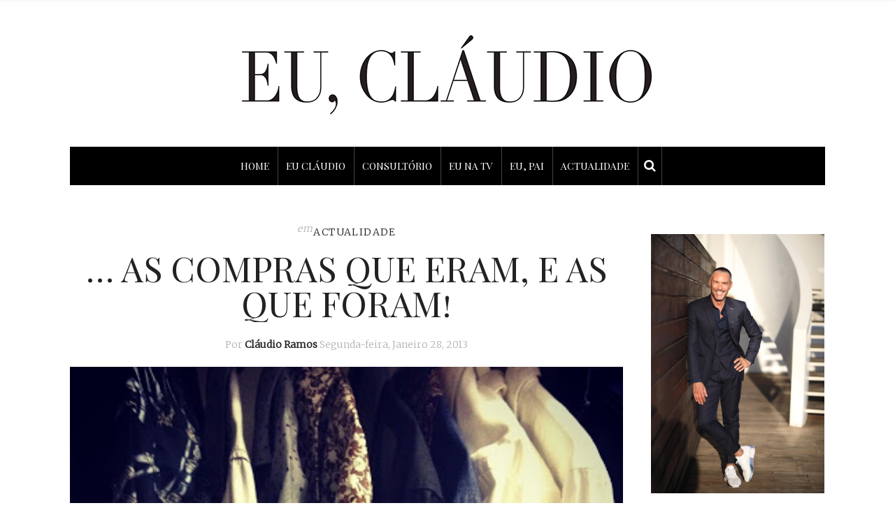

--- FILE ---
content_type: text/html; charset=UTF-8
request_url: https://euclaudio.com/as-compras-que-eram-e-as-que-fora/
body_size: 24314
content:
<!DOCTYPE html>
<html lang="pt-PT"
 xmlns:fb="http://ogp.me/ns/fb#">
<head>
	<meta charset="UTF-8" />
	<meta http-equiv="X-UA-Compatible" content="IE=edge">
    <meta name="viewport" content="width=device-width, initial-scale=1">
	<link rel="profile" href="https://gmpg.org/xfn/11" />
	<title>&#8230; As compras que eram, e as que foram! &#8211; Eu, Cláudio</title>
<meta name='robots' content='max-image-preview:large' />
<link rel='dns-prefetch' href='//widgetlogic.org' />
<link rel='dns-prefetch' href='//www.google.com' />
<link rel='dns-prefetch' href='//fonts.googleapis.com' />
<link rel='preconnect' href='https://fonts.gstatic.com' crossorigin />
<link rel="alternate" type="application/rss+xml" title="Eu, Cláudio &raquo; Feed" href="https://euclaudio.com/feed/" />
<link rel="alternate" type="application/rss+xml" title="Eu, Cláudio &raquo; Feed de comentários" href="https://euclaudio.com/comments/feed/" />
<link rel="alternate" title="oEmbed (JSON)" type="application/json+oembed" href="https://euclaudio.com/wp-json/oembed/1.0/embed?url=https%3A%2F%2Feuclaudio.com%2Fas-compras-que-eram-e-as-que-fora%2F" />
<link rel="alternate" title="oEmbed (XML)" type="text/xml+oembed" href="https://euclaudio.com/wp-json/oembed/1.0/embed?url=https%3A%2F%2Feuclaudio.com%2Fas-compras-que-eram-e-as-que-fora%2F&#038;format=xml" />
<meta property='og:site_name' content='Eu, Cláudio' /><meta property='og:url' content='https://euclaudio.com/as-compras-que-eram-e-as-que-fora/' /><meta property='og:title' content='&#8230; As compras que eram, e as que foram!' /><meta property='og:type' content='article' /><meta property='og:image' content='https://euclaudio.com/wp-content/uploads/2013/01/IMG_0328.jpg' /><style id='wp-img-auto-sizes-contain-inline-css' type='text/css'>
img:is([sizes=auto i],[sizes^="auto," i]){contain-intrinsic-size:3000px 1500px}
/*# sourceURL=wp-img-auto-sizes-contain-inline-css */
</style>
<link rel='stylesheet' id='sbi_styles-css' href='https://euclaudio.com/wp-content/plugins/instagram-feed/css/sbi-styles.min.css?ver=6.10.0' type='text/css' media='all' />
<style id='wp-emoji-styles-inline-css' type='text/css'>

	img.wp-smiley, img.emoji {
		display: inline !important;
		border: none !important;
		box-shadow: none !important;
		height: 1em !important;
		width: 1em !important;
		margin: 0 0.07em !important;
		vertical-align: -0.1em !important;
		background: none !important;
		padding: 0 !important;
	}
/*# sourceURL=wp-emoji-styles-inline-css */
</style>
<style id='wp-block-library-inline-css' type='text/css'>
:root{--wp-block-synced-color:#7a00df;--wp-block-synced-color--rgb:122,0,223;--wp-bound-block-color:var(--wp-block-synced-color);--wp-editor-canvas-background:#ddd;--wp-admin-theme-color:#007cba;--wp-admin-theme-color--rgb:0,124,186;--wp-admin-theme-color-darker-10:#006ba1;--wp-admin-theme-color-darker-10--rgb:0,107,160.5;--wp-admin-theme-color-darker-20:#005a87;--wp-admin-theme-color-darker-20--rgb:0,90,135;--wp-admin-border-width-focus:2px}@media (min-resolution:192dpi){:root{--wp-admin-border-width-focus:1.5px}}.wp-element-button{cursor:pointer}:root .has-very-light-gray-background-color{background-color:#eee}:root .has-very-dark-gray-background-color{background-color:#313131}:root .has-very-light-gray-color{color:#eee}:root .has-very-dark-gray-color{color:#313131}:root .has-vivid-green-cyan-to-vivid-cyan-blue-gradient-background{background:linear-gradient(135deg,#00d084,#0693e3)}:root .has-purple-crush-gradient-background{background:linear-gradient(135deg,#34e2e4,#4721fb 50%,#ab1dfe)}:root .has-hazy-dawn-gradient-background{background:linear-gradient(135deg,#faaca8,#dad0ec)}:root .has-subdued-olive-gradient-background{background:linear-gradient(135deg,#fafae1,#67a671)}:root .has-atomic-cream-gradient-background{background:linear-gradient(135deg,#fdd79a,#004a59)}:root .has-nightshade-gradient-background{background:linear-gradient(135deg,#330968,#31cdcf)}:root .has-midnight-gradient-background{background:linear-gradient(135deg,#020381,#2874fc)}:root{--wp--preset--font-size--normal:16px;--wp--preset--font-size--huge:42px}.has-regular-font-size{font-size:1em}.has-larger-font-size{font-size:2.625em}.has-normal-font-size{font-size:var(--wp--preset--font-size--normal)}.has-huge-font-size{font-size:var(--wp--preset--font-size--huge)}.has-text-align-center{text-align:center}.has-text-align-left{text-align:left}.has-text-align-right{text-align:right}.has-fit-text{white-space:nowrap!important}#end-resizable-editor-section{display:none}.aligncenter{clear:both}.items-justified-left{justify-content:flex-start}.items-justified-center{justify-content:center}.items-justified-right{justify-content:flex-end}.items-justified-space-between{justify-content:space-between}.screen-reader-text{border:0;clip-path:inset(50%);height:1px;margin:-1px;overflow:hidden;padding:0;position:absolute;width:1px;word-wrap:normal!important}.screen-reader-text:focus{background-color:#ddd;clip-path:none;color:#444;display:block;font-size:1em;height:auto;left:5px;line-height:normal;padding:15px 23px 14px;text-decoration:none;top:5px;width:auto;z-index:100000}html :where(.has-border-color){border-style:solid}html :where([style*=border-top-color]){border-top-style:solid}html :where([style*=border-right-color]){border-right-style:solid}html :where([style*=border-bottom-color]){border-bottom-style:solid}html :where([style*=border-left-color]){border-left-style:solid}html :where([style*=border-width]){border-style:solid}html :where([style*=border-top-width]){border-top-style:solid}html :where([style*=border-right-width]){border-right-style:solid}html :where([style*=border-bottom-width]){border-bottom-style:solid}html :where([style*=border-left-width]){border-left-style:solid}html :where(img[class*=wp-image-]){height:auto;max-width:100%}:where(figure){margin:0 0 1em}html :where(.is-position-sticky){--wp-admin--admin-bar--position-offset:var(--wp-admin--admin-bar--height,0px)}@media screen and (max-width:600px){html :where(.is-position-sticky){--wp-admin--admin-bar--position-offset:0px}}

/*# sourceURL=wp-block-library-inline-css */
</style><style id='wp-block-spacer-inline-css' type='text/css'>
.wp-block-spacer{clear:both}
/*# sourceURL=https://euclaudio.com/wp-includes/blocks/spacer/style.min.css */
</style>
<style id='global-styles-inline-css' type='text/css'>
:root{--wp--preset--aspect-ratio--square: 1;--wp--preset--aspect-ratio--4-3: 4/3;--wp--preset--aspect-ratio--3-4: 3/4;--wp--preset--aspect-ratio--3-2: 3/2;--wp--preset--aspect-ratio--2-3: 2/3;--wp--preset--aspect-ratio--16-9: 16/9;--wp--preset--aspect-ratio--9-16: 9/16;--wp--preset--color--black: #000000;--wp--preset--color--cyan-bluish-gray: #abb8c3;--wp--preset--color--white: #ffffff;--wp--preset--color--pale-pink: #f78da7;--wp--preset--color--vivid-red: #cf2e2e;--wp--preset--color--luminous-vivid-orange: #ff6900;--wp--preset--color--luminous-vivid-amber: #fcb900;--wp--preset--color--light-green-cyan: #7bdcb5;--wp--preset--color--vivid-green-cyan: #00d084;--wp--preset--color--pale-cyan-blue: #8ed1fc;--wp--preset--color--vivid-cyan-blue: #0693e3;--wp--preset--color--vivid-purple: #9b51e0;--wp--preset--gradient--vivid-cyan-blue-to-vivid-purple: linear-gradient(135deg,rgb(6,147,227) 0%,rgb(155,81,224) 100%);--wp--preset--gradient--light-green-cyan-to-vivid-green-cyan: linear-gradient(135deg,rgb(122,220,180) 0%,rgb(0,208,130) 100%);--wp--preset--gradient--luminous-vivid-amber-to-luminous-vivid-orange: linear-gradient(135deg,rgb(252,185,0) 0%,rgb(255,105,0) 100%);--wp--preset--gradient--luminous-vivid-orange-to-vivid-red: linear-gradient(135deg,rgb(255,105,0) 0%,rgb(207,46,46) 100%);--wp--preset--gradient--very-light-gray-to-cyan-bluish-gray: linear-gradient(135deg,rgb(238,238,238) 0%,rgb(169,184,195) 100%);--wp--preset--gradient--cool-to-warm-spectrum: linear-gradient(135deg,rgb(74,234,220) 0%,rgb(151,120,209) 20%,rgb(207,42,186) 40%,rgb(238,44,130) 60%,rgb(251,105,98) 80%,rgb(254,248,76) 100%);--wp--preset--gradient--blush-light-purple: linear-gradient(135deg,rgb(255,206,236) 0%,rgb(152,150,240) 100%);--wp--preset--gradient--blush-bordeaux: linear-gradient(135deg,rgb(254,205,165) 0%,rgb(254,45,45) 50%,rgb(107,0,62) 100%);--wp--preset--gradient--luminous-dusk: linear-gradient(135deg,rgb(255,203,112) 0%,rgb(199,81,192) 50%,rgb(65,88,208) 100%);--wp--preset--gradient--pale-ocean: linear-gradient(135deg,rgb(255,245,203) 0%,rgb(182,227,212) 50%,rgb(51,167,181) 100%);--wp--preset--gradient--electric-grass: linear-gradient(135deg,rgb(202,248,128) 0%,rgb(113,206,126) 100%);--wp--preset--gradient--midnight: linear-gradient(135deg,rgb(2,3,129) 0%,rgb(40,116,252) 100%);--wp--preset--font-size--small: 13px;--wp--preset--font-size--medium: 20px;--wp--preset--font-size--large: 36px;--wp--preset--font-size--x-large: 42px;--wp--preset--spacing--20: 0.44rem;--wp--preset--spacing--30: 0.67rem;--wp--preset--spacing--40: 1rem;--wp--preset--spacing--50: 1.5rem;--wp--preset--spacing--60: 2.25rem;--wp--preset--spacing--70: 3.38rem;--wp--preset--spacing--80: 5.06rem;--wp--preset--shadow--natural: 6px 6px 9px rgba(0, 0, 0, 0.2);--wp--preset--shadow--deep: 12px 12px 50px rgba(0, 0, 0, 0.4);--wp--preset--shadow--sharp: 6px 6px 0px rgba(0, 0, 0, 0.2);--wp--preset--shadow--outlined: 6px 6px 0px -3px rgb(255, 255, 255), 6px 6px rgb(0, 0, 0);--wp--preset--shadow--crisp: 6px 6px 0px rgb(0, 0, 0);}:where(.is-layout-flex){gap: 0.5em;}:where(.is-layout-grid){gap: 0.5em;}body .is-layout-flex{display: flex;}.is-layout-flex{flex-wrap: wrap;align-items: center;}.is-layout-flex > :is(*, div){margin: 0;}body .is-layout-grid{display: grid;}.is-layout-grid > :is(*, div){margin: 0;}:where(.wp-block-columns.is-layout-flex){gap: 2em;}:where(.wp-block-columns.is-layout-grid){gap: 2em;}:where(.wp-block-post-template.is-layout-flex){gap: 1.25em;}:where(.wp-block-post-template.is-layout-grid){gap: 1.25em;}.has-black-color{color: var(--wp--preset--color--black) !important;}.has-cyan-bluish-gray-color{color: var(--wp--preset--color--cyan-bluish-gray) !important;}.has-white-color{color: var(--wp--preset--color--white) !important;}.has-pale-pink-color{color: var(--wp--preset--color--pale-pink) !important;}.has-vivid-red-color{color: var(--wp--preset--color--vivid-red) !important;}.has-luminous-vivid-orange-color{color: var(--wp--preset--color--luminous-vivid-orange) !important;}.has-luminous-vivid-amber-color{color: var(--wp--preset--color--luminous-vivid-amber) !important;}.has-light-green-cyan-color{color: var(--wp--preset--color--light-green-cyan) !important;}.has-vivid-green-cyan-color{color: var(--wp--preset--color--vivid-green-cyan) !important;}.has-pale-cyan-blue-color{color: var(--wp--preset--color--pale-cyan-blue) !important;}.has-vivid-cyan-blue-color{color: var(--wp--preset--color--vivid-cyan-blue) !important;}.has-vivid-purple-color{color: var(--wp--preset--color--vivid-purple) !important;}.has-black-background-color{background-color: var(--wp--preset--color--black) !important;}.has-cyan-bluish-gray-background-color{background-color: var(--wp--preset--color--cyan-bluish-gray) !important;}.has-white-background-color{background-color: var(--wp--preset--color--white) !important;}.has-pale-pink-background-color{background-color: var(--wp--preset--color--pale-pink) !important;}.has-vivid-red-background-color{background-color: var(--wp--preset--color--vivid-red) !important;}.has-luminous-vivid-orange-background-color{background-color: var(--wp--preset--color--luminous-vivid-orange) !important;}.has-luminous-vivid-amber-background-color{background-color: var(--wp--preset--color--luminous-vivid-amber) !important;}.has-light-green-cyan-background-color{background-color: var(--wp--preset--color--light-green-cyan) !important;}.has-vivid-green-cyan-background-color{background-color: var(--wp--preset--color--vivid-green-cyan) !important;}.has-pale-cyan-blue-background-color{background-color: var(--wp--preset--color--pale-cyan-blue) !important;}.has-vivid-cyan-blue-background-color{background-color: var(--wp--preset--color--vivid-cyan-blue) !important;}.has-vivid-purple-background-color{background-color: var(--wp--preset--color--vivid-purple) !important;}.has-black-border-color{border-color: var(--wp--preset--color--black) !important;}.has-cyan-bluish-gray-border-color{border-color: var(--wp--preset--color--cyan-bluish-gray) !important;}.has-white-border-color{border-color: var(--wp--preset--color--white) !important;}.has-pale-pink-border-color{border-color: var(--wp--preset--color--pale-pink) !important;}.has-vivid-red-border-color{border-color: var(--wp--preset--color--vivid-red) !important;}.has-luminous-vivid-orange-border-color{border-color: var(--wp--preset--color--luminous-vivid-orange) !important;}.has-luminous-vivid-amber-border-color{border-color: var(--wp--preset--color--luminous-vivid-amber) !important;}.has-light-green-cyan-border-color{border-color: var(--wp--preset--color--light-green-cyan) !important;}.has-vivid-green-cyan-border-color{border-color: var(--wp--preset--color--vivid-green-cyan) !important;}.has-pale-cyan-blue-border-color{border-color: var(--wp--preset--color--pale-cyan-blue) !important;}.has-vivid-cyan-blue-border-color{border-color: var(--wp--preset--color--vivid-cyan-blue) !important;}.has-vivid-purple-border-color{border-color: var(--wp--preset--color--vivid-purple) !important;}.has-vivid-cyan-blue-to-vivid-purple-gradient-background{background: var(--wp--preset--gradient--vivid-cyan-blue-to-vivid-purple) !important;}.has-light-green-cyan-to-vivid-green-cyan-gradient-background{background: var(--wp--preset--gradient--light-green-cyan-to-vivid-green-cyan) !important;}.has-luminous-vivid-amber-to-luminous-vivid-orange-gradient-background{background: var(--wp--preset--gradient--luminous-vivid-amber-to-luminous-vivid-orange) !important;}.has-luminous-vivid-orange-to-vivid-red-gradient-background{background: var(--wp--preset--gradient--luminous-vivid-orange-to-vivid-red) !important;}.has-very-light-gray-to-cyan-bluish-gray-gradient-background{background: var(--wp--preset--gradient--very-light-gray-to-cyan-bluish-gray) !important;}.has-cool-to-warm-spectrum-gradient-background{background: var(--wp--preset--gradient--cool-to-warm-spectrum) !important;}.has-blush-light-purple-gradient-background{background: var(--wp--preset--gradient--blush-light-purple) !important;}.has-blush-bordeaux-gradient-background{background: var(--wp--preset--gradient--blush-bordeaux) !important;}.has-luminous-dusk-gradient-background{background: var(--wp--preset--gradient--luminous-dusk) !important;}.has-pale-ocean-gradient-background{background: var(--wp--preset--gradient--pale-ocean) !important;}.has-electric-grass-gradient-background{background: var(--wp--preset--gradient--electric-grass) !important;}.has-midnight-gradient-background{background: var(--wp--preset--gradient--midnight) !important;}.has-small-font-size{font-size: var(--wp--preset--font-size--small) !important;}.has-medium-font-size{font-size: var(--wp--preset--font-size--medium) !important;}.has-large-font-size{font-size: var(--wp--preset--font-size--large) !important;}.has-x-large-font-size{font-size: var(--wp--preset--font-size--x-large) !important;}
/*# sourceURL=global-styles-inline-css */
</style>

<style id='classic-theme-styles-inline-css' type='text/css'>
/*! This file is auto-generated */
.wp-block-button__link{color:#fff;background-color:#32373c;border-radius:9999px;box-shadow:none;text-decoration:none;padding:calc(.667em + 2px) calc(1.333em + 2px);font-size:1.125em}.wp-block-file__button{background:#32373c;color:#fff;text-decoration:none}
/*# sourceURL=/wp-includes/css/classic-themes.min.css */
</style>
<link rel='stylesheet' id='block-widget-css' href='https://euclaudio.com/wp-content/plugins/widget-logic/block_widget/css/widget.css?ver=1768316188' type='text/css' media='all' />
<link rel='stylesheet' id='contact-form-7-css' href='https://euclaudio.com/wp-content/plugins/contact-form-7/includes/css/styles.css?ver=6.1.4' type='text/css' media='all' />
<link rel='stylesheet' id='email-subscribers-css' href='https://euclaudio.com/wp-content/plugins/email-subscribers/lite/public/css/email-subscribers-public.css?ver=5.9.14' type='text/css' media='all' />
<link rel='stylesheet' id='gdpr-css' href='https://euclaudio.com/wp-content/plugins/gdpr/dist/css/public.css?ver=2.1.2' type='text/css' media='all' />
<link rel='stylesheet' id='ppress-frontend-css' href='https://euclaudio.com/wp-content/plugins/wp-user-avatar/assets/css/frontend.min.css?ver=4.16.8' type='text/css' media='all' />
<link rel='stylesheet' id='ppress-flatpickr-css' href='https://euclaudio.com/wp-content/plugins/wp-user-avatar/assets/flatpickr/flatpickr.min.css?ver=4.16.8' type='text/css' media='all' />
<link rel='stylesheet' id='ppress-select2-css' href='https://euclaudio.com/wp-content/plugins/wp-user-avatar/assets/select2/select2.min.css?ver=827d208f74a2b6be0bc986f5e74d3039' type='text/css' media='all' />
<link rel='stylesheet' id='gossipblog-bootstrap-css-css' href='https://euclaudio.com/wp-content/themes/gossipblog/bootstrap/bootstrap.min.css?ver=3.2' type='text/css' media='all' />
<link rel='stylesheet' id='gossipblog-font-awesome-css' href='https://euclaudio.com/wp-content/themes/gossipblog/bootstrap/font-awesome.min.css?ver=4.5' type='text/css' media='all' />
<link rel='stylesheet' id='gossipblog-social-icons-css' href='https://euclaudio.com/wp-content/themes/gossipblog/bootstrap/hercules-social.css?ver=1.0' type='text/css' media='all' />
<link rel='stylesheet' id='gossipblog-magnificpopup-css' href='https://euclaudio.com/wp-content/themes/gossipblog/css/magnificpopup.css?ver=1.0' type='text/css' media='all' />
<link rel='stylesheet' id='gossipblog-mainstyle-css' href='https://euclaudio.com/wp-content/themes/gossipblog/style.css?ver=1.0' type='text/css' media='all' />
<link rel='stylesheet' id='gossipblog-responsive-css' href='https://euclaudio.com/wp-content/themes/gossipblog/responsive.css?ver=2.3' type='text/css' media='all' />
<link rel='stylesheet' id='recent-posts-widget-with-thumbnails-public-style-css' href='https://euclaudio.com/wp-content/plugins/recent-posts-widget-with-thumbnails/public.css?ver=7.1.1' type='text/css' media='all' />
<link rel="preload" as="style" href="https://fonts.googleapis.com/css?family=Merriweather:300%7CPlayfair%20Display%20SC:400,700,900,400italic,700italic,900italic%7CSource%20Sans%20Pro:200,300,700&#038;display=swap&#038;ver=1670439786" /><link rel="stylesheet" href="https://fonts.googleapis.com/css?family=Merriweather:300%7CPlayfair%20Display%20SC:400,700,900,400italic,700italic,900italic%7CSource%20Sans%20Pro:200,300,700&#038;display=swap&#038;ver=1670439786" media="print" onload="this.media='all'"><noscript><link rel="stylesheet" href="https://fonts.googleapis.com/css?family=Merriweather:300%7CPlayfair%20Display%20SC:400,700,900,400italic,700italic,900italic%7CSource%20Sans%20Pro:200,300,700&#038;display=swap&#038;ver=1670439786" /></noscript><script type="text/javascript" src="https://euclaudio.com/wp-includes/js/jquery/jquery.min.js?ver=3.7.1" id="jquery-core-js"></script>
<script type="text/javascript" src="https://euclaudio.com/wp-includes/js/jquery/jquery-migrate.min.js?ver=3.4.1" id="jquery-migrate-js"></script>
<script type="text/javascript" src="https://www.google.com/recaptcha/api.js?hl=pt_PT&amp;ver=6.9" id="gdpr-recaptcha-js"></script>
<script type="text/javascript" id="gdpr-js-extra">
/* <![CDATA[ */
var GDPR = {"ajaxurl":"https://euclaudio.com/wp-admin/admin-ajax.php","logouturl":"","i18n":{"aborting":"Aborting","logging_out":"You are being logged out.","continue":"Continue","cancel":"Cancel","ok":"OK","close_account":"Close your account?","close_account_warning":"Your account will be closed and all data will be permanently deleted and cannot be recovered. Are you sure?","are_you_sure":"Are you sure?","policy_disagree":"By disagreeing you will no longer have access to our site and will be logged out."},"is_user_logged_in":"","refresh":"1"};
//# sourceURL=gdpr-js-extra
/* ]]> */
</script>
<script type="text/javascript" src="https://euclaudio.com/wp-content/plugins/gdpr/dist/js/public.js?ver=2.1.2" id="gdpr-js"></script>
<script type="text/javascript" src="https://euclaudio.com/wp-content/plugins/wp-user-avatar/assets/flatpickr/flatpickr.min.js?ver=4.16.8" id="ppress-flatpickr-js"></script>
<script type="text/javascript" src="https://euclaudio.com/wp-content/plugins/wp-user-avatar/assets/select2/select2.min.js?ver=4.16.8" id="ppress-select2-js"></script>
<link rel="https://api.w.org/" href="https://euclaudio.com/wp-json/" /><link rel="alternate" title="JSON" type="application/json" href="https://euclaudio.com/wp-json/wp/v2/posts/6133" /><link rel="EditURI" type="application/rsd+xml" title="RSD" href="https://euclaudio.com/xmlrpc.php?rsd" />
<link rel="canonical" href="https://euclaudio.com/as-compras-que-eram-e-as-que-fora/" />
<meta name="generator" content="Redux 4.5.10" />  <meta property="fb:app_id" content="" />
  <meta property="fb:admins" content="" />
  <!--<script async='async' src='https://www.googletagservices.com/tag/js/gpt.js'></script>
<script>
  var googletag = googletag || {};
  googletag.cmd = googletag.cmd || [];
</script>

<script>
  googletag.cmd.push(function() {
    googletag.defineSlot('/59205594/half_page_euclaudio', [[300, 600], [160, 600]], 'div-gpt-ad-1504891354279-0').addService(googletag.pubads());
    googletag.defineSlot('/59205594/Claudio_Ramos_300x250', [300, 250], 'div-gpt-ad-1481105719496-0').addService(googletag.pubads());
   googletag.defineSlot('/59205594/Eu_Claudio_300x250_Mrec', [300, 250], 'div-gpt-ad-1521825933547-0').addService(googletag.pubads());
 googletag.defineSlot('/59205594/Eu_Claudio_800x600_Layer', [800, 600], 'div-gpt-ad-1507045870206-0').addService(googletag.pubads());
    googletag.pubads().enableSingleRequest();
    googletag.pubads().collapseEmptyDivs();
    googletag.enableServices();
  });
</script>-->

<script>
  (function(i,s,o,g,r,a,m){i['GoogleAnalyticsObject']=r;i[r]=i[r]||function(){
  (i[r].q=i[r].q||[]).push(arguments)},i[r].l=1*new Date();a=s.createElement(o),
  m=s.getElementsByTagName(o)[0];a.async=1;a.src=g;m.parentNode.insertBefore(a,m)
  })(window,document,'script','https://www.google-analytics.com/analytics.js','ga');

  ga('create', 'UA-68025765-2', 'auto');
  ga('send', 'pageview');

</script><style type="text/css">@media (min-width:992px){.container{width:1110px}}@media (min-width:1200px){.container{width:1110px}}.nav__primary, .nav__mobile, .top-container .sticky-nav, .top-container-normal, .top-container .sticky-nav.navbar-fixed-top {background:#000000}@media all and (min-width: 800px) {.flexnav > li > a {border-right-color:#444444}}.nav__primary {border-top-color:#222222}.nav__primary {border-bottom-color:#222222}.nav__primary {border-top-width:0px;}.nav__primary {border-bottom-width:0px;}.lowestfooter {border-top-color:#222222}.header-overlay {background:rgba(255,255,255,0.8)}.slideshow-desc {background:rgba(255,255,255,0.77)}body { background-color:#ffffff;}.post_category:after, .hs_aboutme_text span, .slide-category span, .widget-content h4.subtitle span, .nav-tabs > li.active > a, .nav-tabs > li.active > a:hover, .nav-tabs > li.active > a:focus, .title-section span, .heading-entrance span {border-top-color:#222222}.error404-holder_num {color:#222222}.text-highlight, div.jp-play-bar, div.jp-volume-bar-value, .progress .bar {background:#222222}.flexnav li li > a:hover, .flexnav ul li:hover > a, .flexnav li li > a:hover, .flexnav li li.sfHover > a { color:#ffffff}.flexnav li li.current-menu-item > a, .flexnav li li.current-menu-item > a { color:#ffffff}.flexnav .sub-menu > li { background:#ffffff}.sub-menu li:first-child a:after { border-bottom: 0px solid #ffffff}.flexnav ul li:hover > a, .flexnav li li > a:hover, .flexnav li li.sfHover > a {background:#222222}.flexnav li li.current-menu-item > a {background:#222222}.flexnav > li > a:hover { color:#222222}.flexnav > li.current-menu-item > a, .flexnav > li.current-menu-ancestor  > a, .flexnav li:hover > a {
  color:#222222}.flexnav > li.current-menu-item > a, .flexnav > li.current-menu-ancestor > a { color:#222222}.flexnav > li > a {background:#000000}.flexnav > li > a:hover, .flexnav > li.current-menu-item > a, .flexnav > li.current-menu-ancestor  > a, .flexnav li:hover > a { background:#ffffff}.flexnav > li.current-menu-item > a, .flexnav > li.current-menu-ancestor > a { background:#ffffff}.flexnav .sub-menu {background:#FFFFFF}.flexnav .sub-menu, .flexnav .sub-menu ul {border-color:#222222}.flexnav .sub-menu:before,.flexnav .sub-menu:after {border-bottom-color:#222222}.flexnav .sub-menu ul:before,.flexnav .sub-menu ul:after {border-left-color:#222222}.flexnav li ul li a {border-color:#EEEEEE}.ribbon-green {color:#000000}.ribbon-green {background:#ffffff}.category-filter ul li.current-cat a { color: #222222}a.btn, a.comment-reply-link, input[type="submit"], .tagcloud a, .category-filter ul li a { border-color: #222222}a.comment-reply-link:hover, input[type="submit"]:hover, .btn-default.active, .btn-default.focus, .btn-default:active, .btn-default:focus, .btn-default:hover, .open > .dropdown-toggle.btn-default,.tagcloud a:hover, .category-filter ul li.current-cat a, .category-filter ul li a:hover { border-color: #222222}a.btn, a.comment-reply-link, input[type="submit"], .tagcloud a, .category-filter ul li a { background: #222222}a.comment-reply-link:hover, input[type="submit"]:hover, .btn-default.active, .btn-default.focus, .btn-default:active, .btn-default:focus, .btn-default:hover, .open > .dropdown-toggle.btn-default,.tagcloud a:hover, .category-filter ul li.current-cat a, .category-filter ul li a:hover { background: #ffffff}</style><link rel="icon" href="https://euclaudio.com/wp-content/uploads/2020/05/cropped-eu-claudio-fav-32x32.png" sizes="32x32" />
<link rel="icon" href="https://euclaudio.com/wp-content/uploads/2020/05/cropped-eu-claudio-fav-192x192.png" sizes="192x192" />
<link rel="apple-touch-icon" href="https://euclaudio.com/wp-content/uploads/2020/05/cropped-eu-claudio-fav-180x180.png" />
<meta name="msapplication-TileImage" content="https://euclaudio.com/wp-content/uploads/2020/05/cropped-eu-claudio-fav-270x270.png" />
		<style type="text/css" id="wp-custom-css">
			body {
    padding-bottom: 0px!important;
}

@media only screen and (max-width: 992px) {
.col-md-9 {
    width: 100%;
	}}


.url{
   font-weight: bold;
}
.wpcf7-list-item-label { cursor: pointer; text-decoration: underline; }
.share-buttons {
    text-align: right;
}
.newsletter-email {
    min-width: 247.5px;
}
.newsletter-submit {
    min-width: 247.5px;   
}
.avatar { margin: 0 auto; }
#es_txt_email { background: #cccccc; border: 1px solid #7f7d7d; width: 100%; }
#es_txt_button {
    background: #000000;
    color: #ffffff;
    border: 1px solid #000000;
    width: 100%;
    height: 40px;
    margin-top: -40px;
}
/*#ba-container {
    z-index: 999999999!important;
}*/
#wpadminbar { top: 40px !important}
@media only screen and (max-width: 992px){
.box-consulta {
    float: right !important;
}
}
/*
body { margin-top:35px; }*/
/*.main-holder {
    z-index: -1 !important;
}*/

.grecaptcha-badge {visibility:hidden;}

.sbi_photo.sbi_imgLiquid_bgSize.sbi_imgLiquid_ready {height:330px !important;}		</style>
		<style id="gossipblog_options-dynamic-css" title="dynamic-css" class="redux-options-output">.main-holder{font-family:Merriweather;line-height:24px;letter-spacing:0px;font-weight:300;font-style:normal;color:#000000;font-size:14px;}h1{font-family:"Playfair Display SC";text-align:inherit;text-transform:uppercase;line-height:62px;letter-spacing:0px;font-weight:400;font-style:normal;color:#222;font-size:60px;}h2{font-family:"Playfair Display SC";text-align:inherit;text-transform:uppercase;line-height:62px;letter-spacing:0px;font-weight:400;font-style:normal;color:#222;font-size:54px;}h3{font-family:"Playfair Display SC";text-align:inherit;text-transform:uppercase;line-height:44px;letter-spacing:0px;font-weight:400;font-style:normal;color:#222;font-size:44px;}h4{font-family:"Playfair Display SC";text-align:inherit;text-transform:uppercase;line-height:32px;letter-spacing:0px;font-weight:400;font-style:normal;color:#222;font-size:30px;}h5{font-family:"Playfair Display SC";text-align:inherit;text-transform:uppercase;line-height:34px;letter-spacing:0px;font-weight:400;font-style:normal;color:#222;font-size:25px;}h6{font-family:"Playfair Display SC";text-align:inherit;text-transform:uppercase;line-height:22px;letter-spacing:0px;font-weight:400;font-style:normal;color:#222;font-size:20px;}.title-section h1{font-family:"Playfair Display SC";text-align:center;line-height:68px;letter-spacing:-2px;font-weight:400;font-style:normal;color:#222;font-size:68px;}.title-section h2{font-family:"Source Sans Pro";text-align:center;text-transform:inherit;line-height:36px;letter-spacing:0px;font-weight:200;font-style:normal;color:#222;font-size:26px;}.headerstyler{background-color:#ffffff;}.top-container a, .menu-button{color:#222222;}.top-container a:hover, .menu-button:hover{color:#dddddd;}a{color:#222222;}a:hover{color:#dddddd;}a.btn, a.comment-reply-link, input[type="submit"], .tagcloud a, .category-filter ul li a, .pagination > .active > a{color:#ffffff;}a.btn:hover, a.comment-reply-link:hover, input[type="submit"]:hover, .tagcloud a:hover, .category-filter ul li a:hover, .pagination > .active > a:hover{color:#222222;}.logo{margin-top:40px;margin-bottom:40px;}.flexnav > li > a{font-family:"Playfair Display SC";text-transform:uppercase;line-height:55px;letter-spacing:0px;font-weight:400;font-style:normal;color:#ffffff;font-size:14px;}.flexnav li ul li a{font-family:"Source Sans Pro";line-height:20px;letter-spacing:0px;font-weight:300;font-style:normal;color:#222222;font-size:14px;}.post-header h2 a, h2.post-title{font-family:"Playfair Display SC";text-align:center;text-transform:uppercase;line-height:50px;letter-spacing:0px;font-weight:400;font-style:normal;color:#222;font-size:50px;}.post-header h2 a:hover{color:#dddddd;}.paglink a, .paging a{color:#222222;}.paglink a:hover, .paging a:hover{color:#999999;}.related-posts h6 a{color:#222222;}.related-posts h6 a:hover{color:#999999;}.carousel-wrap h2 a{color:#000000;}.carousel-wrap, .slide-category a{color:#000000;}h2.grid-post-title, h2.grid-post-title a{font-family:"Playfair Display SC";text-align:center;text-transform:uppercase;line-height:38px;letter-spacing:0px;font-weight:400;font-style:normal;color:#222;font-size:35px;}.grid-block h2 a:hover{color:#dddddd;}.gallery-grid .gallerycaption h3, .gallery-grid .gallerycaption h3 a{font-family:"Playfair Display SC";text-align:center;text-transform:uppercase;line-height:30px;letter-spacing:0px;font-weight:400;font-style:normal;color:#222;font-size:30px;}.gallery-meta-line, .gallery-meta-line h4{font-family:"Playfair Display SC";text-align:center;text-transform:uppercase;line-height:20px;letter-spacing:0px;font-weight:400;font-style:normal;color:#222;font-size:20px;}.widget-content h4.subtitle{font-family:"Playfair Display SC";text-align:center;text-transform:uppercase;line-height:20px;letter-spacing:0px;font-weight:400;font-style:normal;color:#222;font-size:20px;}.my_posts_type_widget h4 a{color:#222222;}.my_posts_type_widget h4 a:hover{color:#dddddd;}.post-list_h h4 a{font-family:"Playfair Display SC";text-align:center;text-transform:uppercase;line-height:24px;letter-spacing:0px;font-weight:400;font-style:normal;color:#222;font-size:24px;}.nav.footer-nav a{font-family:"Source Sans Pro";line-height:22px;letter-spacing:0px;font-weight:700;font-style:normal;color:#999999;font-size:13px;}.nav.footer-nav ul li a:hover{color:#ffffff;}.footer-text{color:#666666;}.footer .logo a{color:#666666;}.footer .logo a:hover{color:#ffffff;}.footer .logo_tagline{color:#666666;}.footer-logo{background-color:#111111;}.footer a{color:#666666;}.footer a:hover{color:#dddddd;}.mfp-ajax-holder{background-color:#ffffff;background-repeat:no-repeat;background-attachment:fixed;background-image:url('https://euclaudio.com/wp-content/uploads/2016/02/35_LOOKBOOk-1080x715-2.jpg');background-size:cover;}</style>	
<script>
  (function() {
    var useSSL = 'https:' == document.location.protocol;
    var src = (useSSL ? 'https:' : 'http:') +
        '//www.googletagservices.com/tag/js/gpt.js';
    document.write('<scr' + 'ipt src="' + src + '"></scr' + 'ipt>');
  })();
</script>


<link rel='stylesheet' id='redux-custom-fonts-css' href='//euclaudio.com/wp-content/uploads/redux/custom-fonts/fonts.css?ver=1674189557' type='text/css' media='all' />
</head>
<body data-rsssl=1 class="wp-singular post-template-default single single-post postid-6133 single-format-standard wp-theme-gossipblog">


<div class="top-panel22 hidden-phone"><div id="small-dialog" class="zoom-anim-dialog mfp-hide"><!-- BEGIN SEARCH FORM -->  
	<div class="sb-search">
						<form class="navbar-form" method="get" action="https://euclaudio.com/" accept-charset="utf-8">
							<input class="sb-search-input" placeholder="Escreva para Pesquisar" type="text" value="" name="s">
						</form>
					</div>
<!-- END SEARCH FORM --></div></div>
			<div class="main-holder">
		<div class="top-container top-border">
<div class="container">
        
<div class="row">
 
    <div class="col-md-12 col-sm-12 col-xs-12 top-left">
	<div class="menu-button"><i class="fa fa-bars"></i></div>
<div class="top-search-icon"><div class="top-panel-button"><a class="popup-with-zoom-anim md-trigger" href="#small-dialog"><i class="fa fa-search"></i></a></div></div>    </div>
</div>

</div>

</div>

			<!-- BEGIN MAIN NAVIGATION  -->
		<nav class="nav__mobile ">
			<ul data-breakpoint="992" id="menu-top-menu" class="flexnav"><li class="menu-item menu-item-type-custom menu-item-object-custom menu-item-15005"><a href="/">HOME</a></li>
<li class="menu-item menu-item-type-custom menu-item-object-custom menu-item-has-children menu-item-4119"><a href="#">EU CLÁUDIO</a>
<ul class="sub-menu">
	<li class="menu-item menu-item-type-post_type menu-item-object-page menu-item-16189"><a href="https://euclaudio.com/biografia/">Biografia</a></li>
	<li class="menu-item menu-item-type-post_type menu-item-object-page menu-item-16188"><a href="https://euclaudio.com/os-livros/">Os Meus Livros</a></li>
	<li class="menu-item menu-item-type-post_type menu-item-object-page menu-item-16193"><a href="https://euclaudio.com/press/">Press</a></li>
</ul>
</li>
<li class="menu-item menu-item-type-taxonomy menu-item-object-category menu-item-15000"><a href="https://euclaudio.com/categoria/consultorio/">CONSULTÓRIO</a></li>
<li class="menu-item menu-item-type-custom menu-item-object-custom menu-item-has-children menu-item-37771"><a href="#">EU NA TV</a>
<ul class="sub-menu">
	<li class="menu-item menu-item-type-custom menu-item-object-custom menu-item-40317"><a href="https://tvi.iol.pt/doisas10/">Dois às 10</a></li>
	<li class="menu-item menu-item-type-custom menu-item-object-custom menu-item-37770"><a target="_blank" href="https://tvi.iol.pt/bigbrother/">BB 2020</a></li>
	<li class="menu-item menu-item-type-custom menu-item-object-custom menu-item-31201"><a target="_blank" href="https://www.sic.pt/Programas/o-programa-da-cristina">O Programa da Cristina</a></li>
	<li class="menu-item menu-item-type-custom menu-item-object-custom menu-item-16053"><a target="_blank" href="http://sic.sapo.pt/Programas/queridasmanhas/bons-lencois">Bons Lençóis</a></li>
	<li class="menu-item menu-item-type-custom menu-item-object-custom menu-item-14929"><a target="_blank" href="http://sic.sapo.pt/Programas/queridasmanhas/JornalRosa">Jornal Rosa</a></li>
	<li class="menu-item menu-item-type-custom menu-item-object-custom menu-item-14930"><a target="_blank" href="http://siccaras.sapo.pt/programas/contra-capa">Contra-Capa</a></li>
	<li class="menu-item menu-item-type-custom menu-item-object-custom menu-item-14931"><a target="_blank" href="http://sic.sapo.pt/pesquisa?q=consultório+sentimental">Consultório Sentimental</a></li>
	<li class="menu-item menu-item-type-custom menu-item-object-custom menu-item-14932"><a target="_blank" href="http://videos.sapo.pt/canalq/play/74">Esquadrão do Amor</a></li>
	<li class="menu-item menu-item-type-custom menu-item-object-custom menu-item-14933"><a target="_blank" href="http://siccaras.sapo.pt/programas/passadeira-vermelha">Passadeira Vermelha</a></li>
	<li class="menu-item menu-item-type-custom menu-item-object-custom menu-item-16148"><a target="_blank" href="http://sic.sapo.pt/Programas/queridasmanhas/queridasmanhas_lista/2017-02-02-As-Dicas-do-Claudio#2017-02-02-As-Dicas-do-Claudio---Como-poupar-em-casa-">As Dicas do Cláudio</a></li>
</ul>
</li>
<li class="menu-item menu-item-type-taxonomy menu-item-object-category menu-item-18254"><a href="https://euclaudio.com/categoria/eu-pai/">EU, PAI</a></li>
<li class="menu-item menu-item-type-taxonomy menu-item-object-category current-post-ancestor current-menu-parent current-post-parent menu-item-14899"><a href="https://euclaudio.com/categoria/actualidade/">ACTUALIDADE</a></li>
</ul>		 </nav>
		<!-- END MAIN NAVIGATION -->
<header id="headerfix" data-stellar-background-ratio="0.5" data-stellar-horizontal-offset="0" data-stellar-vertical-offset="0" class="headerstyler headerphoto header">
<div class="header-overlay"></div>



<div class="container">
<div class="row">
    <div class="col-md-12">
        <!-- BEGIN LOGO -->                     
<div class="logo">                            
						<a href="https://euclaudio.com/" class="logo_h logo_h__img"><img src="https://euclaudio.com/wp-content/uploads/2016/10/logo-claudio-ramos.jpg" width="600" height="128" alt="Eu, Cláudio" title="Eu, Cláudio"></a>
												
</div>
<!-- END LOGO -->    </div>
</div>
</div>
<div class="sticky-wrapper"><div class="sticky-nav"><div class="container">
<div class="row">
	<div class="col-md-12">
    			<!-- BEGIN MAIN NAVIGATION  -->
		<nav class="nav nav__primary clearfix">
			<ul data-breakpoint="992" id="menu-top-menu-1" class="flexnav"><li class="menu-item menu-item-type-custom menu-item-object-custom menu-item-15005"><a href="/">HOME</a></li>
<li class="menu-item menu-item-type-custom menu-item-object-custom menu-item-has-children menu-item-4119"><a href="#">EU CLÁUDIO</a>
<ul class="sub-menu">
	<li class="menu-item menu-item-type-post_type menu-item-object-page menu-item-16189"><a href="https://euclaudio.com/biografia/">Biografia</a></li>
	<li class="menu-item menu-item-type-post_type menu-item-object-page menu-item-16188"><a href="https://euclaudio.com/os-livros/">Os Meus Livros</a></li>
	<li class="menu-item menu-item-type-post_type menu-item-object-page menu-item-16193"><a href="https://euclaudio.com/press/">Press</a></li>
</ul>
</li>
<li class="menu-item menu-item-type-taxonomy menu-item-object-category menu-item-15000"><a href="https://euclaudio.com/categoria/consultorio/">CONSULTÓRIO</a></li>
<li class="menu-item menu-item-type-custom menu-item-object-custom menu-item-has-children menu-item-37771"><a href="#">EU NA TV</a>
<ul class="sub-menu">
	<li class="menu-item menu-item-type-custom menu-item-object-custom menu-item-40317"><a href="https://tvi.iol.pt/doisas10/">Dois às 10</a></li>
	<li class="menu-item menu-item-type-custom menu-item-object-custom menu-item-37770"><a target="_blank" href="https://tvi.iol.pt/bigbrother/">BB 2020</a></li>
	<li class="menu-item menu-item-type-custom menu-item-object-custom menu-item-31201"><a target="_blank" href="https://www.sic.pt/Programas/o-programa-da-cristina">O Programa da Cristina</a></li>
	<li class="menu-item menu-item-type-custom menu-item-object-custom menu-item-16053"><a target="_blank" href="http://sic.sapo.pt/Programas/queridasmanhas/bons-lencois">Bons Lençóis</a></li>
	<li class="menu-item menu-item-type-custom menu-item-object-custom menu-item-14929"><a target="_blank" href="http://sic.sapo.pt/Programas/queridasmanhas/JornalRosa">Jornal Rosa</a></li>
	<li class="menu-item menu-item-type-custom menu-item-object-custom menu-item-14930"><a target="_blank" href="http://siccaras.sapo.pt/programas/contra-capa">Contra-Capa</a></li>
	<li class="menu-item menu-item-type-custom menu-item-object-custom menu-item-14931"><a target="_blank" href="http://sic.sapo.pt/pesquisa?q=consultório+sentimental">Consultório Sentimental</a></li>
	<li class="menu-item menu-item-type-custom menu-item-object-custom menu-item-14932"><a target="_blank" href="http://videos.sapo.pt/canalq/play/74">Esquadrão do Amor</a></li>
	<li class="menu-item menu-item-type-custom menu-item-object-custom menu-item-14933"><a target="_blank" href="http://siccaras.sapo.pt/programas/passadeira-vermelha">Passadeira Vermelha</a></li>
	<li class="menu-item menu-item-type-custom menu-item-object-custom menu-item-16148"><a target="_blank" href="http://sic.sapo.pt/Programas/queridasmanhas/queridasmanhas_lista/2017-02-02-As-Dicas-do-Claudio#2017-02-02-As-Dicas-do-Claudio---Como-poupar-em-casa-">As Dicas do Cláudio</a></li>
</ul>
</li>
<li class="menu-item menu-item-type-taxonomy menu-item-object-category menu-item-18254"><a href="https://euclaudio.com/categoria/eu-pai/">EU, PAI</a></li>
<li class="menu-item menu-item-type-taxonomy menu-item-object-category current-post-ancestor current-menu-parent current-post-parent menu-item-14899"><a href="https://euclaudio.com/categoria/actualidade/">ACTUALIDADE</a></li>
<li class="menu-item menu-item-type-post_type menu-item-object-page top-panel-button hidden-xs search-icon-link"><a class="popup-with-zoom-anim md-trigger" href="#small-dialog"><i class="fa fa-search"></i></a></li></ul>		 </nav>
		<!-- END MAIN NAVIGATION -->
    </div>
</div></div></div></div>


















</header>

<div class="content-holder clearfix">
    <div class="container">
	 <div class="spacer"></div>
                 <div class="row">
                                   <div class="col-md-9" id="content">
                        <article id="post-6133" class="post__holder post-6133 post type-post status-publish format-standard has-post-thumbnail hentry category-actualidade tag-amarela tag-azul tag-bolinhas tag-branco tag-camisas tag-camisola tag-cardigans tag-casacos tag-cinzento tag-cores tag-debruado tag-noca-coleccao tag-preto tag-rosa tag-zara">
	<div class="row">
	<div class="col-md-12">

		<header class="post-header"><div class="meta-space-top">

				<span class="post_category"><span class="cat-in">Em</span> <a href="https://euclaudio.com/categoria/actualidade/" rel="category tag">Actualidade</a></span>
				</div>
	
					<h2 class="post-title">&#8230; As compras que eram, e as que foram!</h2>
					<div class="meta-space-top">
						<span class="vcard author Cláudio Ramos">
		Por		<span class="fn"><a href="https://euclaudio.com/author/claudioramos/" title="Artigos de Cláudio Ramos" rel="author" class="url">Cláudio Ramos</a></span></span>
				 	<span class="post-date date updated">Segunda-feira, Janeiro 28, 2013</span>
</div>
</header>
						
	<!-- Post Content -->
	<div class="post_content">
			

		<div class="thumb-container">
		<figure class="featured-thumbnail thumbnail large">
				
				<img width="400" height="400" src="https://euclaudio.com/wp-content/uploads/2013/01/IMG_0328.jpg" class="attachment-gossipblog-standard-large size-gossipblog-standard-large wp-post-image" alt="" decoding="async" fetchpriority="high" srcset="https://euclaudio.com/wp-content/uploads/2013/01/IMG_0328.jpg 400w, https://euclaudio.com/wp-content/uploads/2013/01/IMG_0328-150x150.jpg 150w, https://euclaudio.com/wp-content/uploads/2013/01/IMG_0328-300x300.jpg 300w, https://euclaudio.com/wp-content/uploads/2013/01/IMG_0328-360x360.jpg 360w, https://euclaudio.com/wp-content/uploads/2013/01/IMG_0328-248x248.jpg 248w" sizes="(max-width: 400px) 100vw, 400px" /> 
				
				</figure></div>

			
	<!-- Post Content -->
	<div class="isopad">
		<table align="center" cellpadding="0" cellspacing="0" class="tr-caption-container" style="margin-left: auto; margin-right: auto; text-align: center;">
<tbody>
<tr>
<td style="text-align: center;"><a href="http://4.bp.blogspot.com/-sxyFbHNfICI/UQQn1xuHPdI/AAAAAAAAEEw/r_FE-MvGppA/s1600/IMG_0328.JPG" imageanchor="1" style="margin-left: auto; margin-right: auto;"><img decoding="async" border="0" height="400" src="https://5.189.156.111/~euclaudiocp/wp-content/uploads/2013/01/IMG_0328.jpg" width="400" /></a></td>
</tr>
<tr>
<td class="tr-caption" style="text-align: center;">Gosto mesmo do corte destas caimsas. São Slim fit. O preço compensou muito!</td>
</tr>
</tbody>
</table>
<p></p>
<table align="center" cellpadding="0" cellspacing="0" class="tr-caption-container" style="margin-left: auto; margin-right: auto; text-align: center;">
<tbody>
<tr>
<td style="text-align: center;"><a href="http://2.bp.blogspot.com/-wEYl_ojJlkw/UQQn2xkMswI/AAAAAAAAEE4/6SbFMh8mahk/s1600/IMG_0334.JPG" imageanchor="1" style="margin-left: auto; margin-right: auto;"><img decoding="async" border="0" height="400" src="https://5.189.156.111/~euclaudiocp/wp-content/uploads/2013/01/IMG_0334.jpg" width="400" /></a></td>
</tr>
<tr>
<td class="tr-caption" style="text-align: center;">Comprei mais do que devia no mesmo dia. <br />
Mas ajuda a aliviar&#8230; as&nbsp;mulheres&nbsp;dizem isso!</td>
</tr>
</tbody>
</table>
<p></p>
<table align="center" cellpadding="0" cellspacing="0" class="tr-caption-container" style="margin-left: auto; margin-right: auto; text-align: center;">
<tbody>
<tr>
<td style="text-align: center;"><a href="http://2.bp.blogspot.com/-IXV-Yxc-Iug/UQQn3_qivXI/AAAAAAAAEFA/rvRNAklAMbk/s1600/IMG_0335.JPG" imageanchor="1" style="margin-left: auto; margin-right: auto;"><img loading="lazy" decoding="async" border="0" height="400" src="https://5.189.156.111/~euclaudiocp/wp-content/uploads/2013/01/IMG_0335.jpg" width="400" /></a></td>
</tr>
<tr>
<td class="tr-caption" style="text-align: center;">Cardigans debruados tipos anos setenta. <br />
Camisola rosa suave afazer lembrar a mesma década. <br />
A moda é um ciclo!</td>
</tr>
</tbody>
</table>
<div style="text-align: justify;">
</div>
<div style="text-align: justify;">
&#8230; Eu e os saldos temos uma boa&nbsp;relação, não gosto muito por causa da confusão mas aproveito-os bem. Hoje meti-me a caminho das compras e consegui camisas que custavam quase 40 euros a 15!! É um bom&nbsp;negócio&nbsp;não acham? E ainda por cima gosto delas ficam-me bem, e já andava a olhar para algumas desde que apareceram. Mas o mau do saldos, é que eles andam ali lado a lado com a nova colecção, e o que há de mal na nova colecção? É que como não é quente nem fria se&nbsp;quisermos&nbsp;podemos usá-la o que acaba por ser uma tentação&#8230; assim foi! Comprei já uma série de camisolas e casacos da nova&nbsp;colecção&nbsp;da <a href="https://www.facebook.com/pages/Zara-Chiado/502256986471950?fref=ts">Zara</a> (a Zara aqui ganha sempre pontos porque realmente vale a pena e o atendimento no Chiado é muito bom!). Tenho riscas, cores fortes, apaixonei-me pou uns cardigans a fazer&nbsp;lembrar&nbsp;os anos setenta e fixei uma camisola rosa tipo crochet que quando a resolvi&nbsp;comprar&nbsp;nem olhei para o preço, o que raramente faço. Por isso espero que valha a pena! Quando a usar mostro&#8230; aliás, vou mostrando!!</div>
<div style="text-align: justify;">
</div>
<div style="text-align: justify;">
Ps. Ficaram lá umas calças bem giras que eu queria, e um casaco Camel que quero há muito tempo.</div>
<!-- Like & Share Button: https://firecask.com/services/development/wordpress/ --><div class="fb-like" data-href=https%3A%2F%2Feuclaudio.com%2Fas-compras-que-eram-e-as-que-fora%2F layout=standard action=like show-faces=true></div>				<div class="clear"></div>
	</div>
	<!-- //Post Content -->	
	</div>
	
	
	
	
</div></div>



<!-- Meta and share buttons -->
<div class="row meta-line">
<div class="col-md-4 col-sm-4 col-xs-12">
<div class="share-buttons">
	<a class="hs-icon hs hs-facebook" onClick="window.open('http://www.facebook.com/sharer.php?u=https://euclaudio.com/as-compras-que-eram-e-as-que-fora/','Facebook','width=600,height=300,left='+(screen.availWidth/2-300)+',top='+(screen.availHeight/2-150)+''); return false;" href="http://www.facebook.com/sharer.php?u=https://euclaudio.com/as-compras-que-eram-e-as-que-fora/"></a>
 
<a class="hs-icon hs hs-twitter" onClick="window.open('http://twitter.com/share?url=https://euclaudio.com/as-compras-que-eram-e-as-que-fora/&amp;text=&#8230;%20As%20compras%20que%20eram,%20e%20as%20que%20foram!&amp;via=claudioramos6','Twitter share','width=600,height=300,left='+(screen.availWidth/2-300)+',top='+(screen.availHeight/2-150)+''); return false;" href="http://twitter.com/share?url=https://euclaudio.com/as-compras-que-eram-e-as-que-fora/&amp;text=&#8230;%20As%20compras%20que%20eram,%20e%20as%20que%20foram!&amp;via=claudioramos6"></a>
<a class="hs-icon hs hs-gplus" onClick="window.open('https://plus.google.com/share?url=https://euclaudio.com/as-compras-que-eram-e-as-que-fora/','Google plus','width=585,height=666,left='+(screen.availWidth/2-292)+',top='+(screen.availHeight/2-333)+''); return false;" href="https://plus.google.com/share?url=https://euclaudio.com/as-compras-que-eram-e-as-que-fora/"></a>
<a target="_blank" class="hs-icon hs hs-pinterest" href="http://pinterest.com/pin/create/button/?url=https://euclaudio.com/as-compras-que-eram-e-as-que-fora/&amp;media=https://euclaudio.com/wp-content/uploads/2013/01/IMG_0328.jpg&amp;description=&#8230;%20As%20compras%20que%20eram,%20e%20as%20que%20foram!" data-pin-do="buttonPin" data-pin-custom="true"></a>
<a class="hs-icon hs hs-tumblr" onClick="window.open('http://www.tumblr.com/share/link?url=euclaudio.com/as-compras-que-eram-e-as-que-fora/&amp;name=&#8230;%20As%20compras%20que%20eram,%20e%20as%20que%20foram!','Tumblr','width=600,height=300,left='+(screen.availWidth/2-300)+',top='+(screen.availHeight/2-150)+''); return false;" href="http://www.tumblr.com/share/link?url=euclaudio.com/as-compras-que-eram-e-as-que-fora/&amp;name=&#8230;%20As%20compras%20que%20eram,%20e%20as%20que%20foram!"></a>
<a class="hs-icon hs hs-linkedin" onClick="window.open('http://www.linkedin.com/shareArticle?mini=true&amp;url=https://euclaudio.com/as-compras-que-eram-e-as-que-fora/','Linkedin','width=863,height=500,left='+(screen.availWidth/2-431)+',top='+(screen.availHeight/2-250)+''); return false;" href="http://www.linkedin.com/shareArticle?mini=true&amp;url=https://euclaudio.com/as-compras-que-eram-e-as-que-fora/"></a>
<a class="hs-icon hs hs-vk" onclick="window.open('http://vk.com/share.php?url=https://euclaudio.com/as-compras-que-eram-e-as-que-fora/','vkontakte','width=600,height=300,left='+(screen.availWidth/2-300)+',top='+(screen.availHeight/2-150)+''); return false;" href="http://vk.com/share.php?url=https://euclaudio.com/as-compras-que-eram-e-as-que-fora/"></a>
<a class="hs-icon hs hs-whatsapp visible-xs-inline-block" href="whatsapp://send?text=&#8230;%20As%20compras%20que%20eram,%20e%20as%20que%20foram! - https://euclaudio.com/as-compras-que-eram-e-as-que-fora/" data-action="share/whatsapp/share"></a>
<a class="hs-icon hs hs-mail" href="mailto:?subject=&#8230;%20As%20compras%20que%20eram,%20e%20as%20que%20foram!&amp;body=https://euclaudio.com/as-compras-que-eram-e-as-que-fora/"></a>
</div><!-- //.share-buttons -->
</div>
<div class="col-md-4 col-sm-4 col-xs-12">
</div>
<div class="col-md-4 col-sm-4 col-xs-12">
	<!-- Post Meta -->
	<div class="meta-space">
													<span>
									<a href="https://euclaudio.com/tag/amarela/" rel="tag">amarela</a>, <a href="https://euclaudio.com/tag/azul/" rel="tag">azul</a>								</span>
										
		</div>
	<!--// Post Meta -->
</div>

</div>
<!-- //Meta and share buttons -->
<div class="post-author isopad post-author__page clearfix"><div class="post-author-box">

	<div class="postauthor_gravatar">
		<img data-del="avatar" src='https://euclaudio.com/wp-content/uploads/2020/05/claudio-ramos-about-me-1-150x150-2.jpg' class='avatar pp-user-avatar avatar-120 photo ' height='120' width='120'/>	</div>

<h5 class="post-author_h"><small><a href="https://euclaudio.com/author/claudioramos/" title="Artigos de Cláudio Ramos" rel="author" class="url">Cláudio Ramos</a></small></h5>
		<div class="post-author_desc">
					</div>
		<div class="author-social">
																</div>
		
</div></div><!--.post-author-->
</article>					
				<div class="row paging">
				
	<div class="col-sm-6 col-md-6 col-lg-6">
		
		<a href="https://euclaudio.com/lixaram-o-pirata/" title="... Lixaram o pirata!"><div class="direct-link-left"><p>Post Anterior</p><span>... Lixaram o pirata!</span></div></a>		
		</div>
	
	<div class="col-sm-6 col-md-6 col-lg-6">
		<a href="https://euclaudio.com/eu-e-as-minhas-coisas_29-6/" title="... Eu e as minhas coisas!"><div class="direct-link-right"><p>Post seguinte</p><span>... Eu e as minhas coisas!</span></div></a>	</div>
	
	<div class="clear"></div>
</div>

	<div class="related-posts"><div class="related-content">

			<h5 class="related-posts_h"><span>RELACIONADOS</span></h5>
		
			<div class="row">

									<div class="col-sm-4 col-md-4 col-lg-4">
						
							<figure class="featured-thumbnail thumbnail large">
								<a href="https://euclaudio.com/preto-porque-sim/" title="&#8230; Preto. Porque sim!"><img src="https://euclaudio.com/wp-content/uploads/2020/06/3G0A8573-scaled-340x226.jpg" width="340" height="226" alt="&#8230; Preto. Porque sim!" /></a>
							</figure>
												<div class="related-list-inner">
														 	<span class="related-date date updated">Terça-feira, Junho 23, 2020</span>
						<h6><a href="https://euclaudio.com/preto-porque-sim/" > &#8230; Preto. Porque sim! </a></h6>

						</div>
					</div>
									<div class="col-sm-4 col-md-4 col-lg-4">
						
							<figure class="featured-thumbnail thumbnail large">
								<a href="https://euclaudio.com/cinzento-a-cor-neutra-no-programa-a-quem-ninguem-fica-indiferente/" title="&#8230; Cinzento. A cor neutra no programa a quem ninguém fica indiferente!"><img src="https://euclaudio.com/wp-content/uploads/2020/06/3G0A6240-scaled-340x226.jpg" width="340" height="226" alt="&#8230; Cinzento. A cor neutra no programa a quem ninguém fica indiferente!" /></a>
							</figure>
												<div class="related-list-inner">
														 	<span class="related-date date updated">Quarta-feira, Junho 3, 2020</span>
						<h6><a href="https://euclaudio.com/cinzento-a-cor-neutra-no-programa-a-quem-ninguem-fica-indiferente/" > &#8230; Cinzento. A cor neutra no programa a quem ninguém fica indiferente! </a></h6>

						</div>
					</div>
									<div class="col-sm-4 col-md-4 col-lg-4">
						
							<figure class="featured-thumbnail thumbnail large">
								<a href="https://euclaudio.com/azul-ceu-porque-ele-e-o-limite/" title="&#8230; Azul céu, porque Ele é o limite!"><img src="https://euclaudio.com/wp-content/uploads/2020/05/Captura-de-ecrã-2020-05-11-às-21.31.06-1-e1589229365448-340x226.png" width="340" height="226" alt="&#8230; Azul céu, porque Ele é o limite!" /></a>
							</figure>
												<div class="related-list-inner">
														 	<span class="related-date date updated">Segunda-feira, Maio 11, 2020</span>
						<h6><a href="https://euclaudio.com/azul-ceu-porque-ele-e-o-limite/" > &#8230; Azul céu, porque Ele é o limite! </a></h6>

						</div>
					</div>
							</div>
	</div></div><!-- .related-posts -->
				                    </div>
                    <div class="col-md-3 sidebar right" id="sidebar">
                        <div id="custom_html-7" class="widget_text widget widget_custom_html"><div class="widget_text widget-content"><div class="textwidget custom-html-widget"><div id="gossipblog_aboutmebox-1" class="widget gossipblog_aboutmebox"><div class="widget-content"><div class="widget-body"><div class="hs_about_img"><figure class="featured-thumbnail thumbnail large"> <a class="image-wrap image-popup-no-margins" href="https://euclaudio.com/wp-content/uploads/2020/11/blog-foto.jpg" data-rel="Photo"> <img src="https://euclaudio.com/wp-content/uploads/2020/11/blog-foto.jpg"  height="375" alt="Sobre Mim"> <span class="zoom-icon"></span></a> </figure></div><div class="hs_aboutme_text post-list-inner"><h3>Sobre Mim</h3><span></span><p class="about_para">Cláudio Ramos nasceu a 11 de Novembro de 1973, às sete da manhã na sua casa de Luanda, de onde sairia com dois anos para se apaixonar para sempre pelo Alentejo e pelas suas gentes, onde se mantém até hoje, apesar das dificuldades...</p><a href="/biografia/" class="btn btn-default btn-normal">MAIS SOBRE MIM</a></div></div></div><span></span></div></div></div><span></span></div><div id="media_image-4" class="widget widget_media_image"><div class="widget-content"><h4 class="subtitle fancy">O meu novo livro<span></span></h4><a href="https://bit.ly/Euclaudio"><img width="208" height="300" src="https://euclaudio.com/wp-content/uploads/2020/02/certro-1-208x300.jpg" class="image wp-image-37573  attachment-medium size-medium" alt="" style="max-width: 100%; height: auto;" decoding="async" loading="lazy" srcset="https://euclaudio.com/wp-content/uploads/2020/02/certro-1-208x300.jpg 208w, https://euclaudio.com/wp-content/uploads/2020/02/certro-1-222x320.jpg 222w, https://euclaudio.com/wp-content/uploads/2020/02/certro-1.jpg 320w" sizes="auto, (max-width: 208px) 100vw, 208px" /></a></div><span></span></div><div id="media_image-6" class="widget widget_media_image"><div class="widget-content"><h4 class="subtitle fancy">As minhas t-shirts aqui<span></span></h4><a href="https://www.instagram.com/szsenza/"><img width="300" height="300" src="https://euclaudio.com/wp-content/uploads/2021/06/Montagem-CR-300x300.jpg" class="image wp-image-40283  attachment-medium size-medium" alt="" style="max-width: 100%; height: auto;" decoding="async" loading="lazy" srcset="https://euclaudio.com/wp-content/uploads/2021/06/Montagem-CR-300x300.jpg 300w, https://euclaudio.com/wp-content/uploads/2021/06/Montagem-CR-1024x1024.jpg 1024w, https://euclaudio.com/wp-content/uploads/2021/06/Montagem-CR-150x150.jpg 150w, https://euclaudio.com/wp-content/uploads/2021/06/Montagem-CR-768x768.jpg 768w, https://euclaudio.com/wp-content/uploads/2021/06/Montagem-CR-715x715.jpg 715w, https://euclaudio.com/wp-content/uploads/2021/06/Montagem-CR-483x483.jpg 483w, https://euclaudio.com/wp-content/uploads/2021/06/Montagem-CR-360x360.jpg 360w, https://euclaudio.com/wp-content/uploads/2021/06/Montagem-CR-600x600.jpg 600w, https://euclaudio.com/wp-content/uploads/2021/06/Montagem-CR-248x248.jpg 248w, https://euclaudio.com/wp-content/uploads/2021/06/Montagem-CR.jpg 1200w" sizes="auto, (max-width: 300px) 100vw, 300px" /></a></div><span></span></div><div id="media_image-3" class="widget widget_media_image"><div class="widget-content"><img width="250" height="250" src="https://euclaudio.com/wp-content/uploads/2018/11/blog_entretenimento.jpg" class="image wp-image-24460  attachment-full size-full" alt="" style="max-width: 100%; height: auto;" decoding="async" loading="lazy" srcset="https://euclaudio.com/wp-content/uploads/2018/11/blog_entretenimento.jpg 250w, https://euclaudio.com/wp-content/uploads/2018/11/blog_entretenimento-150x150.jpg 150w, https://euclaudio.com/wp-content/uploads/2018/11/blog_entretenimento-248x248.jpg 248w" sizes="auto, (max-width: 250px) 100vw, 250px" /></div><span></span></div><div id="custom_html-9" class="widget_text widget widget_custom_html"><div class="widget_text widget-content"><div class="textwidget custom-html-widget"><div id="social_networks-1" class="widget social_networks_widget"><div class="widget-content"><h4 class="subtitle fancy">SUBSCREVER E SEGUIR<span></span></h4> <div class="social social__list unstyled"> <a target="_blank" class="hs hs-facebook icon-2x social_link social_link__facebook" href="https://www.facebook.com/pages/Eu-Cl%C3%A1udio/329597637158905"></a> <a target="_blank" class="hs hs-twitter icon-2x social_link social_link__twitter" href="https://twitter.com/claudioramos6"> </a> <a target="_blank" class="hs hs-instagram icon-2x social_link social_link__instagram" href="https://www.instagram.com/claudio_ramos/"></a> </div></div><span></span></div></div></div><span></span></div><div id="email-subscribers-form-3" class="widget widget_email-subscribers-form"><div class="widget-content"><h4 class="subtitle fancy"> RECEBA POR EMAIL AS NOVAS PUBLICAÇÕES <span></span></h4><div class="emaillist" id="es_form_f1-n1"><form action="/as-compras-que-eram-e-as-que-fora/#es_form_f1-n1" method="post" class="es_subscription_form es_shortcode_form  es_ajax_subscription_form" id="es_subscription_form_696ae0ef35168" data-source="ig-es" data-form-id="1"><div class="es-field-wrap ig-es-form-field"><label class="es-field-label">Email*<br /><input class="es_required_field es_txt_email ig_es_form_field_email ig-es-form-input" type="email" name="esfpx_email" value="" placeholder="" required="required" /></label></div><input type="hidden" name="esfpx_lists[]" value="cbaddc64bb13" /><input type="hidden" name="esfpx_form_id" value="1" /><input type="hidden" name="es" value="subscribe" />
			<input type="hidden" name="esfpx_es_form_identifier" value="f1-n1" />
			<input type="hidden" name="esfpx_es_email_page" value="6133" />
			<input type="hidden" name="esfpx_es_email_page_url" value="https://euclaudio.com/as-compras-que-eram-e-as-que-fora/" />
			<input type="hidden" name="esfpx_status" value="Unconfirmed" />
			<input type="hidden" name="esfpx_es-subscribe" id="es-subscribe-696ae0ef35168" value="b5c4926318" />
			<label style="position:absolute;top:-99999px;left:-99999px;z-index:-99;" aria-hidden="true"><span hidden>Please leave this field empty.</span><input type="email" name="esfpx_es_hp_email" class="es_required_field" tabindex="-1" autocomplete="-1" value="" /></label><label style="display: inline"><input type="checkbox" name="es_gdpr_consent" value="true" required="required" />&nbsp;Por favor aceite a <a href="https://euclaudio.com/politica-de-privacidade/">Política de Privacidade</a></label><br /><input type="submit" name="submit" class="es_subscription_form_submit es_submit_button es_textbox_button" id="es_subscription_form_submit_696ae0ef35168" value="Subscrever" /><span class="es_spinner_image" id="spinner-image"><img src="https://euclaudio.com/wp-content/plugins/email-subscribers/lite/public/images/spinner.gif" alt="Loading" /></span></form><span class="es_subscription_message " id="es_subscription_message_696ae0ef35168" role="alert" aria-live="assertive"></span></div></div><span></span></div><div id="text-4" class="widget widget_text"><div class="widget-content">			<div class="textwidget"><div style="font-size: 10px; line-height: 14px; margin-top: -50px;">A subscrição é anónima e gera, no máximo, </br>um e-mail por dia.</div ></div>
		</div><span></span></div><div id="recent-posts-widget-with-thumbnails-2" class="widget recent-posts-widget-with-thumbnails"><div class="widget-content">
<div id="rpwwt-recent-posts-widget-with-thumbnails-2" class="rpwwt-widget">
<h4 class="subtitle fancy">LEIAM ESTE POST<span></span></h4>
	<ul>
		<li><a href="https://euclaudio.com/facam-o-favor-de-ser-felizes/"><img width="248" height="310" src="https://euclaudio.com/wp-content/uploads/2023/04/ricardo-248x310.jpg" class="attachment-gossipblog-recent-news-thumb size-gossipblog-recent-news-thumb wp-post-image" alt="" decoding="async" loading="lazy" srcset="https://euclaudio.com/wp-content/uploads/2023/04/ricardo-248x310.jpg 248w, https://euclaudio.com/wp-content/uploads/2023/04/ricardo-240x300.jpg 240w, https://euclaudio.com/wp-content/uploads/2023/04/ricardo-819x1024.jpg 819w, https://euclaudio.com/wp-content/uploads/2023/04/ricardo-768x960.jpg 768w, https://euclaudio.com/wp-content/uploads/2023/04/ricardo-1229x1536.jpg 1229w, https://euclaudio.com/wp-content/uploads/2023/04/ricardo-572x715.jpg 572w, https://euclaudio.com/wp-content/uploads/2023/04/ricardo-400x500.jpg 400w, https://euclaudio.com/wp-content/uploads/2023/04/ricardo-360x450.jpg 360w, https://euclaudio.com/wp-content/uploads/2023/04/ricardo-600x750.jpg 600w, https://euclaudio.com/wp-content/uploads/2023/04/ricardo.jpg 1440w" sizes="auto, (max-width: 248px) 100vw, 248px" /><span class="rpwwt-post-title">… &#8216;Façam o favor de ser felizes!&#8217;</span></a><div class="rpwwt-post-date">09/04/2023</div><div class="rpwwt-post-excerpt">… Nunca escondi de ninguém que sou um artista <a href="https://euclaudio.com/facam-o-favor-de-ser-felizes/" class="rpwwt-post-excerpt-more"> …</a></div></li>
	</ul>
</div><!-- .rpwwt-widget -->
</div><span></span></div><div id="custom_html-11" class="widget_text widget widget_custom_html"><div class="widget_text widget-content"><div class="textwidget custom-html-widget"><div id="gossipblog_banner_widget-4" class="widget widget_gossipblog_banner_widget"><div class="widget-content"><div class="banner_wrapper "><figure class="thumbnail"><a target="_blank" href=""><img src="https://euclaudio.com/wp-content/uploads/2016/10/Adidas_Claudio_Ramos.bmp" width="284" height="226" alt=""></a></figure><div class="excerpt"></div></div></div><span></span></div></div></div><span></span></div><div id="custom_html-13" class="widget_text widget widget_custom_html"><div class="widget_text widget-content"><div class="textwidget custom-html-widget"><!-- netScope v3 – Begin of gPrism tag  - sic.pt - 3377045 -->
<script type="text/javascript">
<!--//--><![CDATA[//><!--
var pp_gemius_identifier = 'p82bGzbpiH2a.xLQVx0Bz7dN7xdwv6euNREUObgO3b..U7';
var pp_gemius_extraparameters = new Array('gA=VALUE');
var pp_gemius_event = pp_gemius_event || function() {var x = window.gemius_sevents = window.gemius_sevents || []; x[x.length]=arguments;};
( function(d,t) { var ex; try { var gt=d.createElement(t),s=d.getElementsByTagName(t)[0],l='http'+((location.protocol=='https:')?'s://secure':'://data'); gt.async='true'; gt.src=l+'.netscope.marktest.pt/netscope-gemius.js'; s.parentNode.appendChild(gt);} catch (ex){}}(document,'script'));
//--><!]]>
</script>
<!--End netScope v3 / www.net.marktest.pt / (C) Gemius/Marktest 2013 --></div></div><span></span></div>                    </div>
					                </div>
    </div>
</div>
<footer class="footer">
  


 
<div class="instagram-footer">
<div id="text-6" class="instagram-widget widget_text">			<div class="textwidget">
<div id="sb_instagram"  class="sbi sbi_mob_col_1 sbi_tab_col_2 sbi_col_5" style="padding-bottom: 10px; width: 100%;"	 data-feedid="*1"  data-res="auto" data-cols="5" data-colsmobile="1" data-colstablet="2" data-num="5" data-nummobile="" data-item-padding="5"	 data-shortcode-atts="{&quot;feed&quot;:&quot;1&quot;,&quot;cachetime&quot;:720}"  data-postid="6133" data-locatornonce="a5bc995a4d" data-imageaspectratio="1:1" data-sbi-flags="favorLocal">
	<div class="sb_instagram_header  sbi_medium sbi_no_avatar"   >
	<a class="sbi_header_link" target="_blank"
	   rel="nofollow noopener" href="https://www.instagram.com/claudio_ramos/" title="@claudio_ramos">
		<div class="sbi_header_text sbi_no_bio">
			<div class="sbi_header_img">
				
									<div class="sbi_header_hashtag_icon"  ><svg class="sbi_new_logo fa-instagram fa-w-14" aria-hidden="true" data-fa-processed="" aria-label="Instagram" data-prefix="fab" data-icon="instagram" role="img" viewBox="0 0 448 512">
                    <path fill="currentColor" d="M224.1 141c-63.6 0-114.9 51.3-114.9 114.9s51.3 114.9 114.9 114.9S339 319.5 339 255.9 287.7 141 224.1 141zm0 189.6c-41.1 0-74.7-33.5-74.7-74.7s33.5-74.7 74.7-74.7 74.7 33.5 74.7 74.7-33.6 74.7-74.7 74.7zm146.4-194.3c0 14.9-12 26.8-26.8 26.8-14.9 0-26.8-12-26.8-26.8s12-26.8 26.8-26.8 26.8 12 26.8 26.8zm76.1 27.2c-1.7-35.9-9.9-67.7-36.2-93.9-26.2-26.2-58-34.4-93.9-36.2-37-2.1-147.9-2.1-184.9 0-35.8 1.7-67.6 9.9-93.9 36.1s-34.4 58-36.2 93.9c-2.1 37-2.1 147.9 0 184.9 1.7 35.9 9.9 67.7 36.2 93.9s58 34.4 93.9 36.2c37 2.1 147.9 2.1 184.9 0 35.9-1.7 67.7-9.9 93.9-36.2 26.2-26.2 34.4-58 36.2-93.9 2.1-37 2.1-147.8 0-184.8zM398.8 388c-7.8 19.6-22.9 34.7-42.6 42.6-29.5 11.7-99.5 9-132.1 9s-102.7 2.6-132.1-9c-19.6-7.8-34.7-22.9-42.6-42.6-11.7-29.5-9-99.5-9-132.1s-2.6-102.7 9-132.1c7.8-19.6 22.9-34.7 42.6-42.6 29.5-11.7 99.5-9 132.1-9s102.7-2.6 132.1 9c19.6 7.8 34.7 22.9 42.6 42.6 11.7 29.5 9 99.5 9 132.1s2.7 102.7-9 132.1z"></path>
                </svg></div>
							</div>

			<div class="sbi_feedtheme_header_text">
				<h3>claudio_ramos</h3>
							</div>
		</div>
	</a>
</div>

	<div id="sbi_images"  style="gap: 10px;">
		<div class="sbi_item sbi_type_carousel sbi_new sbi_transition"
	id="sbi_17985449738766686" data-date="1732727848">
	<div class="sbi_photo_wrap">
		<a class="sbi_photo" href="https://www.instagram.com/p/DC4gVOdiSYA/" target="_blank" rel="noopener nofollow"
			data-full-res="https://scontent-arn2-1.cdninstagram.com/v/t51.75761-15/468175423_18472499329056076_8201175458906943116_n.jpg?_nc_cat=102&#038;ccb=1-7&#038;_nc_sid=18de74&#038;_nc_ohc=49QRtOs9VFoQ7kNvgExK_uX&#038;_nc_zt=23&#038;_nc_ht=scontent-arn2-1.cdninstagram.com&#038;edm=ANo9K5cEAAAA&#038;_nc_gid=AsL267xGMz5C8Cq6Zs1LD-p&#038;oh=00_AYD0xVXBmfCplHgB1bCOCmq76kfRR22WY50mL13JnZBplQ&#038;oe=674F7325"
			data-img-src-set="{&quot;d&quot;:&quot;https:\/\/scontent-arn2-1.cdninstagram.com\/v\/t51.75761-15\/468175423_18472499329056076_8201175458906943116_n.jpg?_nc_cat=102&amp;ccb=1-7&amp;_nc_sid=18de74&amp;_nc_ohc=49QRtOs9VFoQ7kNvgExK_uX&amp;_nc_zt=23&amp;_nc_ht=scontent-arn2-1.cdninstagram.com&amp;edm=ANo9K5cEAAAA&amp;_nc_gid=AsL267xGMz5C8Cq6Zs1LD-p&amp;oh=00_AYD0xVXBmfCplHgB1bCOCmq76kfRR22WY50mL13JnZBplQ&amp;oe=674F7325&quot;,&quot;150&quot;:&quot;https:\/\/scontent-arn2-1.cdninstagram.com\/v\/t51.75761-15\/468175423_18472499329056076_8201175458906943116_n.jpg?_nc_cat=102&amp;ccb=1-7&amp;_nc_sid=18de74&amp;_nc_ohc=49QRtOs9VFoQ7kNvgExK_uX&amp;_nc_zt=23&amp;_nc_ht=scontent-arn2-1.cdninstagram.com&amp;edm=ANo9K5cEAAAA&amp;_nc_gid=AsL267xGMz5C8Cq6Zs1LD-p&amp;oh=00_AYD0xVXBmfCplHgB1bCOCmq76kfRR22WY50mL13JnZBplQ&amp;oe=674F7325&quot;,&quot;320&quot;:&quot;https:\/\/scontent-arn2-1.cdninstagram.com\/v\/t51.75761-15\/468175423_18472499329056076_8201175458906943116_n.jpg?_nc_cat=102&amp;ccb=1-7&amp;_nc_sid=18de74&amp;_nc_ohc=49QRtOs9VFoQ7kNvgExK_uX&amp;_nc_zt=23&amp;_nc_ht=scontent-arn2-1.cdninstagram.com&amp;edm=ANo9K5cEAAAA&amp;_nc_gid=AsL267xGMz5C8Cq6Zs1LD-p&amp;oh=00_AYD0xVXBmfCplHgB1bCOCmq76kfRR22WY50mL13JnZBplQ&amp;oe=674F7325&quot;,&quot;640&quot;:&quot;https:\/\/scontent-arn2-1.cdninstagram.com\/v\/t51.75761-15\/468175423_18472499329056076_8201175458906943116_n.jpg?_nc_cat=102&amp;ccb=1-7&amp;_nc_sid=18de74&amp;_nc_ohc=49QRtOs9VFoQ7kNvgExK_uX&amp;_nc_zt=23&amp;_nc_ht=scontent-arn2-1.cdninstagram.com&amp;edm=ANo9K5cEAAAA&amp;_nc_gid=AsL267xGMz5C8Cq6Zs1LD-p&amp;oh=00_AYD0xVXBmfCplHgB1bCOCmq76kfRR22WY50mL13JnZBplQ&amp;oe=674F7325&quot;}">
			<span class="sbi-screenreader">… Há uns dias que não desfilava por aqui. Hoje vol</span>
			<svg class="svg-inline--fa fa-clone fa-w-16 sbi_lightbox_carousel_icon" aria-hidden="true" aria-label="Clone" data-fa-proƒcessed="" data-prefix="far" data-icon="clone" role="img" xmlns="http://www.w3.org/2000/svg" viewBox="0 0 512 512">
                    <path fill="currentColor" d="M464 0H144c-26.51 0-48 21.49-48 48v48H48c-26.51 0-48 21.49-48 48v320c0 26.51 21.49 48 48 48h320c26.51 0 48-21.49 48-48v-48h48c26.51 0 48-21.49 48-48V48c0-26.51-21.49-48-48-48zM362 464H54a6 6 0 0 1-6-6V150a6 6 0 0 1 6-6h42v224c0 26.51 21.49 48 48 48h224v42a6 6 0 0 1-6 6zm96-96H150a6 6 0 0 1-6-6V54a6 6 0 0 1 6-6h308a6 6 0 0 1 6 6v308a6 6 0 0 1-6 6z"></path>
                </svg>						<img decoding="async" src="https://euclaudio.com/wp-content/plugins/instagram-feed/img/placeholder.png" alt="… Há uns dias que não desfilava por aqui. Hoje voltou a ser o dia 🍀

#euclaudio #claudioramos
#saudeepazorestoouniversotraz" aria-hidden="true">
		</a>
	</div>
</div><div class="sbi_item sbi_type_image sbi_new sbi_transition"
	id="sbi_17960524151717990" data-date="1732464188">
	<div class="sbi_photo_wrap">
		<a class="sbi_photo" href="https://www.instagram.com/p/DCwpcFWiPJe/" target="_blank" rel="noopener nofollow"
			data-full-res="https://scontent-arn2-1.cdninstagram.com/v/t51.75761-15/467822979_18471910546056076_2667509470351855224_n.jpg?_nc_cat=107&#038;ccb=1-7&#038;_nc_sid=18de74&#038;_nc_ohc=HCbK_H2S7T8Q7kNvgETJb0u&#038;_nc_zt=23&#038;_nc_ht=scontent-arn2-1.cdninstagram.com&#038;edm=ANo9K5cEAAAA&#038;_nc_gid=AsL267xGMz5C8Cq6Zs1LD-p&#038;oh=00_AYBrrplA58VKW7vG28pAVIC81Ki6XvE7Tq0zZ60ttdq5OA&#038;oe=674F5745"
			data-img-src-set="{&quot;d&quot;:&quot;https:\/\/scontent-arn2-1.cdninstagram.com\/v\/t51.75761-15\/467822979_18471910546056076_2667509470351855224_n.jpg?_nc_cat=107&amp;ccb=1-7&amp;_nc_sid=18de74&amp;_nc_ohc=HCbK_H2S7T8Q7kNvgETJb0u&amp;_nc_zt=23&amp;_nc_ht=scontent-arn2-1.cdninstagram.com&amp;edm=ANo9K5cEAAAA&amp;_nc_gid=AsL267xGMz5C8Cq6Zs1LD-p&amp;oh=00_AYBrrplA58VKW7vG28pAVIC81Ki6XvE7Tq0zZ60ttdq5OA&amp;oe=674F5745&quot;,&quot;150&quot;:&quot;https:\/\/scontent-arn2-1.cdninstagram.com\/v\/t51.75761-15\/467822979_18471910546056076_2667509470351855224_n.jpg?_nc_cat=107&amp;ccb=1-7&amp;_nc_sid=18de74&amp;_nc_ohc=HCbK_H2S7T8Q7kNvgETJb0u&amp;_nc_zt=23&amp;_nc_ht=scontent-arn2-1.cdninstagram.com&amp;edm=ANo9K5cEAAAA&amp;_nc_gid=AsL267xGMz5C8Cq6Zs1LD-p&amp;oh=00_AYBrrplA58VKW7vG28pAVIC81Ki6XvE7Tq0zZ60ttdq5OA&amp;oe=674F5745&quot;,&quot;320&quot;:&quot;https:\/\/scontent-arn2-1.cdninstagram.com\/v\/t51.75761-15\/467822979_18471910546056076_2667509470351855224_n.jpg?_nc_cat=107&amp;ccb=1-7&amp;_nc_sid=18de74&amp;_nc_ohc=HCbK_H2S7T8Q7kNvgETJb0u&amp;_nc_zt=23&amp;_nc_ht=scontent-arn2-1.cdninstagram.com&amp;edm=ANo9K5cEAAAA&amp;_nc_gid=AsL267xGMz5C8Cq6Zs1LD-p&amp;oh=00_AYBrrplA58VKW7vG28pAVIC81Ki6XvE7Tq0zZ60ttdq5OA&amp;oe=674F5745&quot;,&quot;640&quot;:&quot;https:\/\/scontent-arn2-1.cdninstagram.com\/v\/t51.75761-15\/467822979_18471910546056076_2667509470351855224_n.jpg?_nc_cat=107&amp;ccb=1-7&amp;_nc_sid=18de74&amp;_nc_ohc=HCbK_H2S7T8Q7kNvgETJb0u&amp;_nc_zt=23&amp;_nc_ht=scontent-arn2-1.cdninstagram.com&amp;edm=ANo9K5cEAAAA&amp;_nc_gid=AsL267xGMz5C8Cq6Zs1LD-p&amp;oh=00_AYBrrplA58VKW7vG28pAVIC81Ki6XvE7Tq0zZ60ttdq5OA&amp;oe=674F5745&quot;}">
			<span class="sbi-screenreader">… Dormi bem. Acordei quase às nove da manhã o que </span>
									<img decoding="async" src="https://euclaudio.com/wp-content/plugins/instagram-feed/img/placeholder.png" alt="… Dormi bem. Acordei quase às nove da manhã o que para mim é uma raridade, senti que abri os olhos com o barulho do vento forte a abanar as folhas de Oliveira. Estava uma manhã fria e cinzenta a cheirar a chuva. Preparei um café de cevada e dei uma caminhada pelo Olival. Soube-me bem o vento frio a bater-me na cara e a rasgar-me as ideias. Ao longe vejo três laranjeiras, novinhas ainda, mas que um dia serão árvores fortes sem precisarem de amparo numas estacas como as vejo agora para se fazerem à vida. Darão sombra e frutos. Farão pessoas felizes. A água da piscina está agitada e fria. As cadeiras do alpendre estão recolhidas na arrecadação. Há muitas nuvens no céu e escuto de longe em longe barulhos misturados que chegam da Vila. A felicidade são momentos.

Entretanto meti-me dentro do carro. Bebi dois litros de água enquanto fazia duzentos km e cheguei ao reboliço da cidade. É outra realidade mas é também a minha realidade. 

Escolham ser felizes neste domingo. Encontrem um motivo que seja para isso. Tentem, pelo menos! 

#euclaudio #claudioramos
#saudeepazorestoouniversotraz" aria-hidden="true">
		</a>
	</div>
</div><div class="sbi_item sbi_type_video sbi_new sbi_transition"
	id="sbi_18063586849696543" data-date="1732220140">
	<div class="sbi_photo_wrap">
		<a class="sbi_photo" href="https://www.instagram.com/reel/DCpVOX2ia-H/" target="_blank" rel="noopener nofollow"
			data-full-res="https://scontent-arn2-1.cdninstagram.com/v/t51.75761-15/467517763_18471379312056076_6265156349937039895_n.jpg?_nc_cat=110&#038;ccb=1-7&#038;_nc_sid=18de74&#038;_nc_ohc=IXtR6U45TVcQ7kNvgG6KJ45&#038;_nc_zt=23&#038;_nc_ht=scontent-arn2-1.cdninstagram.com&#038;edm=ANo9K5cEAAAA&#038;_nc_gid=AsL267xGMz5C8Cq6Zs1LD-p&#038;oh=00_AYChcFXTkPKhg097LrfA0ugYbeMnNwg6qJkEMeRfFCOBvA&#038;oe=674F6B08"
			data-img-src-set="{&quot;d&quot;:&quot;https:\/\/scontent-arn2-1.cdninstagram.com\/v\/t51.75761-15\/467517763_18471379312056076_6265156349937039895_n.jpg?_nc_cat=110&amp;ccb=1-7&amp;_nc_sid=18de74&amp;_nc_ohc=IXtR6U45TVcQ7kNvgG6KJ45&amp;_nc_zt=23&amp;_nc_ht=scontent-arn2-1.cdninstagram.com&amp;edm=ANo9K5cEAAAA&amp;_nc_gid=AsL267xGMz5C8Cq6Zs1LD-p&amp;oh=00_AYChcFXTkPKhg097LrfA0ugYbeMnNwg6qJkEMeRfFCOBvA&amp;oe=674F6B08&quot;,&quot;150&quot;:&quot;https:\/\/scontent-arn2-1.cdninstagram.com\/v\/t51.75761-15\/467517763_18471379312056076_6265156349937039895_n.jpg?_nc_cat=110&amp;ccb=1-7&amp;_nc_sid=18de74&amp;_nc_ohc=IXtR6U45TVcQ7kNvgG6KJ45&amp;_nc_zt=23&amp;_nc_ht=scontent-arn2-1.cdninstagram.com&amp;edm=ANo9K5cEAAAA&amp;_nc_gid=AsL267xGMz5C8Cq6Zs1LD-p&amp;oh=00_AYChcFXTkPKhg097LrfA0ugYbeMnNwg6qJkEMeRfFCOBvA&amp;oe=674F6B08&quot;,&quot;320&quot;:&quot;https:\/\/scontent-arn2-1.cdninstagram.com\/v\/t51.75761-15\/467517763_18471379312056076_6265156349937039895_n.jpg?_nc_cat=110&amp;ccb=1-7&amp;_nc_sid=18de74&amp;_nc_ohc=IXtR6U45TVcQ7kNvgG6KJ45&amp;_nc_zt=23&amp;_nc_ht=scontent-arn2-1.cdninstagram.com&amp;edm=ANo9K5cEAAAA&amp;_nc_gid=AsL267xGMz5C8Cq6Zs1LD-p&amp;oh=00_AYChcFXTkPKhg097LrfA0ugYbeMnNwg6qJkEMeRfFCOBvA&amp;oe=674F6B08&quot;,&quot;640&quot;:&quot;https:\/\/scontent-arn2-1.cdninstagram.com\/v\/t51.75761-15\/467517763_18471379312056076_6265156349937039895_n.jpg?_nc_cat=110&amp;ccb=1-7&amp;_nc_sid=18de74&amp;_nc_ohc=IXtR6U45TVcQ7kNvgG6KJ45&amp;_nc_zt=23&amp;_nc_ht=scontent-arn2-1.cdninstagram.com&amp;edm=ANo9K5cEAAAA&amp;_nc_gid=AsL267xGMz5C8Cq6Zs1LD-p&amp;oh=00_AYChcFXTkPKhg097LrfA0ugYbeMnNwg6qJkEMeRfFCOBvA&amp;oe=674F6B08&quot;}">
			<span class="sbi-screenreader">... Na televisão, na RTP e em 1998, fui um carteir</span>
						<svg style="color: rgba(255,255,255,1)" class="svg-inline--fa fa-play fa-w-14 sbi_playbtn" aria-label="Play" aria-hidden="true" data-fa-processed="" data-prefix="fa" data-icon="play" role="presentation" xmlns="http://www.w3.org/2000/svg" viewBox="0 0 448 512"><path fill="currentColor" d="M424.4 214.7L72.4 6.6C43.8-10.3 0 6.1 0 47.9V464c0 37.5 40.7 60.1 72.4 41.3l352-208c31.4-18.5 31.5-64.1 0-82.6z"></path></svg>			<img decoding="async" src="https://euclaudio.com/wp-content/plugins/instagram-feed/img/placeholder.png" alt="... Na televisão, na RTP e em 1998, fui um carteiro que dizia pouco e às vezes nada. Queria ser apresentador, e entre castings alguém achou que fazia melhor figura como figurante e aceitei porque por algum lado teria de começar. Fazia 400 km de autocarro para gravar isto. Esperava horas. Ganhava 4 contos (vinte euros). Os meus amigos não entendiam porque fazia aquilo. Diziam que era absurdo, que gastava muito mais do que ganhava e que nunca ia passar do mesmo. Confesso que tive dias em que quase lhes dei razão. Tive outros em que enfrentei as coisas como se fosse um touro. Fui indo. Fui procurando espaço. Fui desbravando. Aprendendo. Fui-me convencendo que desistir não seria opção, porque na primeira quebra podia ficar sem sonho. E depois o que fazia eu sem sonhos? Fiz, sempre que me chamaram, o que havia para fazer, e às vezes o que havia para Eu fazer era ‘quase nada’… mas mesmo sendo ‘quase nada’ já nessa altura achava que o importante era fazer bem, fosse o que fosse. Continuo a achar o mesmo! 

Passaram 26 anos, era um miúdo com 25 anos, o caminho até aqui a maioria de vocês conhece. Sou hoje o rapaz que vos acorda todas as manhãs com o programa que vocês escolhem ver. Está por isso à vista de todos que, quando se acredita, quando se está convencido e se trabalha agarrando as oportunidades vale a pena… pode demorar, mas valerá a pena!

A vida é surpreendente ❤️

#euclaudio #claudioramos
#saudeepazorestoouniversotraz" aria-hidden="true">
		</a>
	</div>
</div><div class="sbi_item sbi_type_video sbi_new sbi_transition"
	id="sbi_17910188385024845" data-date="1732198494">
	<div class="sbi_photo_wrap">
		<a class="sbi_photo" href="https://www.instagram.com/reel/DCoukYii79b/" target="_blank" rel="noopener nofollow"
			data-full-res="https://scontent-arn2-1.cdninstagram.com/v/t51.75761-15/467336503_18471324310056076_2760470723113934029_n.jpg?_nc_cat=111&#038;ccb=1-7&#038;_nc_sid=18de74&#038;_nc_ohc=wDT_kJuul8IQ7kNvgHHbFxA&#038;_nc_zt=23&#038;_nc_ht=scontent-arn2-1.cdninstagram.com&#038;edm=ANo9K5cEAAAA&#038;_nc_gid=AsL267xGMz5C8Cq6Zs1LD-p&#038;oh=00_AYCWXeSgqgq4v-LpH9_dPf2cO_AFXmvo-Qm2f5UqS-SumQ&#038;oe=674F47F0"
			data-img-src-set="{&quot;d&quot;:&quot;https:\/\/scontent-arn2-1.cdninstagram.com\/v\/t51.75761-15\/467336503_18471324310056076_2760470723113934029_n.jpg?_nc_cat=111&amp;ccb=1-7&amp;_nc_sid=18de74&amp;_nc_ohc=wDT_kJuul8IQ7kNvgHHbFxA&amp;_nc_zt=23&amp;_nc_ht=scontent-arn2-1.cdninstagram.com&amp;edm=ANo9K5cEAAAA&amp;_nc_gid=AsL267xGMz5C8Cq6Zs1LD-p&amp;oh=00_AYCWXeSgqgq4v-LpH9_dPf2cO_AFXmvo-Qm2f5UqS-SumQ&amp;oe=674F47F0&quot;,&quot;150&quot;:&quot;https:\/\/scontent-arn2-1.cdninstagram.com\/v\/t51.75761-15\/467336503_18471324310056076_2760470723113934029_n.jpg?_nc_cat=111&amp;ccb=1-7&amp;_nc_sid=18de74&amp;_nc_ohc=wDT_kJuul8IQ7kNvgHHbFxA&amp;_nc_zt=23&amp;_nc_ht=scontent-arn2-1.cdninstagram.com&amp;edm=ANo9K5cEAAAA&amp;_nc_gid=AsL267xGMz5C8Cq6Zs1LD-p&amp;oh=00_AYCWXeSgqgq4v-LpH9_dPf2cO_AFXmvo-Qm2f5UqS-SumQ&amp;oe=674F47F0&quot;,&quot;320&quot;:&quot;https:\/\/scontent-arn2-1.cdninstagram.com\/v\/t51.75761-15\/467336503_18471324310056076_2760470723113934029_n.jpg?_nc_cat=111&amp;ccb=1-7&amp;_nc_sid=18de74&amp;_nc_ohc=wDT_kJuul8IQ7kNvgHHbFxA&amp;_nc_zt=23&amp;_nc_ht=scontent-arn2-1.cdninstagram.com&amp;edm=ANo9K5cEAAAA&amp;_nc_gid=AsL267xGMz5C8Cq6Zs1LD-p&amp;oh=00_AYCWXeSgqgq4v-LpH9_dPf2cO_AFXmvo-Qm2f5UqS-SumQ&amp;oe=674F47F0&quot;,&quot;640&quot;:&quot;https:\/\/scontent-arn2-1.cdninstagram.com\/v\/t51.75761-15\/467336503_18471324310056076_2760470723113934029_n.jpg?_nc_cat=111&amp;ccb=1-7&amp;_nc_sid=18de74&amp;_nc_ohc=wDT_kJuul8IQ7kNvgHHbFxA&amp;_nc_zt=23&amp;_nc_ht=scontent-arn2-1.cdninstagram.com&amp;edm=ANo9K5cEAAAA&amp;_nc_gid=AsL267xGMz5C8Cq6Zs1LD-p&amp;oh=00_AYCWXeSgqgq4v-LpH9_dPf2cO_AFXmvo-Qm2f5UqS-SumQ&amp;oe=674F47F0&quot;}">
			<span class="sbi-screenreader">… Dia Mundial da televisão! 

Obrigado ❤️

#euclau</span>
						<svg style="color: rgba(255,255,255,1)" class="svg-inline--fa fa-play fa-w-14 sbi_playbtn" aria-label="Play" aria-hidden="true" data-fa-processed="" data-prefix="fa" data-icon="play" role="presentation" xmlns="http://www.w3.org/2000/svg" viewBox="0 0 448 512"><path fill="currentColor" d="M424.4 214.7L72.4 6.6C43.8-10.3 0 6.1 0 47.9V464c0 37.5 40.7 60.1 72.4 41.3l352-208c31.4-18.5 31.5-64.1 0-82.6z"></path></svg>			<img decoding="async" src="https://euclaudio.com/wp-content/plugins/instagram-feed/img/placeholder.png" alt="… Dia Mundial da televisão! 

Obrigado ❤️

#euclaudio #claudioramos
#saudeepazorestoouniversotraz" aria-hidden="true">
		</a>
	</div>
</div><div class="sbi_item sbi_type_image sbi_new sbi_transition"
	id="sbi_18063925945750105" data-date="1732136398">
	<div class="sbi_photo_wrap">
		<a class="sbi_photo" href="https://www.instagram.com/p/DCm4OtCiofo/" target="_blank" rel="noopener nofollow"
			data-full-res="https://scontent-arn2-1.cdninstagram.com/v/t51.75761-15/467410842_18471203974056076_562558483782789257_n.jpg?_nc_cat=107&#038;ccb=1-7&#038;_nc_sid=18de74&#038;_nc_ohc=FVgFnruHcDcQ7kNvgFmd6--&#038;_nc_zt=23&#038;_nc_ht=scontent-arn2-1.cdninstagram.com&#038;edm=ANo9K5cEAAAA&#038;_nc_gid=AsL267xGMz5C8Cq6Zs1LD-p&#038;oh=00_AYDdozMWKoeXUXHFy9k3WLGtoxpDe8sKFTAFRrrOIVBGHA&#038;oe=674F6E86"
			data-img-src-set="{&quot;d&quot;:&quot;https:\/\/scontent-arn2-1.cdninstagram.com\/v\/t51.75761-15\/467410842_18471203974056076_562558483782789257_n.jpg?_nc_cat=107&amp;ccb=1-7&amp;_nc_sid=18de74&amp;_nc_ohc=FVgFnruHcDcQ7kNvgFmd6--&amp;_nc_zt=23&amp;_nc_ht=scontent-arn2-1.cdninstagram.com&amp;edm=ANo9K5cEAAAA&amp;_nc_gid=AsL267xGMz5C8Cq6Zs1LD-p&amp;oh=00_AYDdozMWKoeXUXHFy9k3WLGtoxpDe8sKFTAFRrrOIVBGHA&amp;oe=674F6E86&quot;,&quot;150&quot;:&quot;https:\/\/scontent-arn2-1.cdninstagram.com\/v\/t51.75761-15\/467410842_18471203974056076_562558483782789257_n.jpg?_nc_cat=107&amp;ccb=1-7&amp;_nc_sid=18de74&amp;_nc_ohc=FVgFnruHcDcQ7kNvgFmd6--&amp;_nc_zt=23&amp;_nc_ht=scontent-arn2-1.cdninstagram.com&amp;edm=ANo9K5cEAAAA&amp;_nc_gid=AsL267xGMz5C8Cq6Zs1LD-p&amp;oh=00_AYDdozMWKoeXUXHFy9k3WLGtoxpDe8sKFTAFRrrOIVBGHA&amp;oe=674F6E86&quot;,&quot;320&quot;:&quot;https:\/\/scontent-arn2-1.cdninstagram.com\/v\/t51.75761-15\/467410842_18471203974056076_562558483782789257_n.jpg?_nc_cat=107&amp;ccb=1-7&amp;_nc_sid=18de74&amp;_nc_ohc=FVgFnruHcDcQ7kNvgFmd6--&amp;_nc_zt=23&amp;_nc_ht=scontent-arn2-1.cdninstagram.com&amp;edm=ANo9K5cEAAAA&amp;_nc_gid=AsL267xGMz5C8Cq6Zs1LD-p&amp;oh=00_AYDdozMWKoeXUXHFy9k3WLGtoxpDe8sKFTAFRrrOIVBGHA&amp;oe=674F6E86&quot;,&quot;640&quot;:&quot;https:\/\/scontent-arn2-1.cdninstagram.com\/v\/t51.75761-15\/467410842_18471203974056076_562558483782789257_n.jpg?_nc_cat=107&amp;ccb=1-7&amp;_nc_sid=18de74&amp;_nc_ohc=FVgFnruHcDcQ7kNvgFmd6--&amp;_nc_zt=23&amp;_nc_ht=scontent-arn2-1.cdninstagram.com&amp;edm=ANo9K5cEAAAA&amp;_nc_gid=AsL267xGMz5C8Cq6Zs1LD-p&amp;oh=00_AYDdozMWKoeXUXHFy9k3WLGtoxpDe8sKFTAFRrrOIVBGHA&amp;oe=674F6E86&quot;}">
			<span class="sbi-screenreader">… Todos os dias me lembro porque a tatuei. Todos o</span>
									<img decoding="async" src="https://euclaudio.com/wp-content/plugins/instagram-feed/img/placeholder.png" alt="… Todos os dias me lembro porque a tatuei. Todos os dias me tento convencer que acredito que vou ser capaz de fazer, seja o que for, sem expectativas. 

Já tentei. Não sou capaz e não devo ser caso raro 😊

#euclaudio #claudioramos
#saudeepazorestoouniversotraz" aria-hidden="true">
		</a>
	</div>
</div>	</div>

	<div id="sbi_load" >

			<button class="sbi_load_btn"
			type="button" >
			<span class="sbi_btn_text" >Carregue mais…</span>
			<span class="sbi_loader sbi_hidden" style="background-color: rgb(255, 255, 255);" aria-hidden="true"></span>
		</button>
	
			<span class="sbi_follow_btn" >
			<a target="_blank"
				rel="nofollow noopener"  href="https://www.instagram.com/claudio_ramos/">
				<svg class="svg-inline--fa fa-instagram fa-w-14" aria-hidden="true" data-fa-processed="" aria-label="Instagram" data-prefix="fab" data-icon="instagram" role="img" viewBox="0 0 448 512">
                    <path fill="currentColor" d="M224.1 141c-63.6 0-114.9 51.3-114.9 114.9s51.3 114.9 114.9 114.9S339 319.5 339 255.9 287.7 141 224.1 141zm0 189.6c-41.1 0-74.7-33.5-74.7-74.7s33.5-74.7 74.7-74.7 74.7 33.5 74.7 74.7-33.6 74.7-74.7 74.7zm146.4-194.3c0 14.9-12 26.8-26.8 26.8-14.9 0-26.8-12-26.8-26.8s12-26.8 26.8-26.8 26.8 12 26.8 26.8zm76.1 27.2c-1.7-35.9-9.9-67.7-36.2-93.9-26.2-26.2-58-34.4-93.9-36.2-37-2.1-147.9-2.1-184.9 0-35.8 1.7-67.6 9.9-93.9 36.1s-34.4 58-36.2 93.9c-2.1 37-2.1 147.9 0 184.9 1.7 35.9 9.9 67.7 36.2 93.9s58 34.4 93.9 36.2c37 2.1 147.9 2.1 184.9 0 35.9-1.7 67.7-9.9 93.9-36.2 26.2-26.2 34.4-58 36.2-93.9 2.1-37 2.1-147.8 0-184.8zM398.8 388c-7.8 19.6-22.9 34.7-42.6 42.6-29.5 11.7-99.5 9-132.1 9s-102.7 2.6-132.1-9c-19.6-7.8-34.7-22.9-42.6-42.6-11.7-29.5-9-99.5-9-132.1s-2.6-102.7 9-132.1c7.8-19.6 22.9-34.7 42.6-42.6 29.5-11.7 99.5-9 132.1-9s102.7-2.6 132.1 9c19.6 7.8 34.7 22.9 42.6 42.6 11.7 29.5 9 99.5 9 132.1s2.7 102.7-9 132.1z"></path>
                </svg>				<span>Siga no Instagram</span>
			</a>
		</span>
	
</div>
		<span class="sbi_resized_image_data" data-feed-id="*1"
		  data-resized="{&quot;17985449738766686&quot;:{&quot;id&quot;:&quot;468175423_18472499329056076_8201175458906943116_n&quot;,&quot;ratio&quot;:&quot;0.80&quot;,&quot;sizes&quot;:{&quot;full&quot;:640,&quot;low&quot;:320,&quot;thumb&quot;:150},&quot;extension&quot;:&quot;.webp&quot;},&quot;17960524151717990&quot;:{&quot;id&quot;:&quot;467822979_18471910546056076_2667509470351855224_n&quot;,&quot;ratio&quot;:&quot;0.80&quot;,&quot;sizes&quot;:{&quot;full&quot;:640,&quot;low&quot;:320,&quot;thumb&quot;:150},&quot;extension&quot;:&quot;.webp&quot;},&quot;18063586849696543&quot;:{&quot;id&quot;:&quot;467517763_18471379312056076_6265156349937039895_n&quot;,&quot;ratio&quot;:&quot;1.77&quot;,&quot;sizes&quot;:{&quot;full&quot;:640,&quot;low&quot;:320,&quot;thumb&quot;:150},&quot;extension&quot;:&quot;.webp&quot;},&quot;17910188385024845&quot;:{&quot;id&quot;:&quot;467336503_18471324310056076_2760470723113934029_n&quot;,&quot;ratio&quot;:&quot;1.83&quot;,&quot;sizes&quot;:{&quot;full&quot;:640,&quot;low&quot;:320,&quot;thumb&quot;:150},&quot;extension&quot;:&quot;.webp&quot;},&quot;18063925945750105&quot;:{&quot;id&quot;:&quot;467410842_18471203974056076_562558483782789257_n&quot;,&quot;ratio&quot;:&quot;0.80&quot;,&quot;sizes&quot;:{&quot;full&quot;:640,&quot;low&quot;:320,&quot;thumb&quot;:150},&quot;extension&quot;:&quot;.webp&quot;}}">
	</span>
	</div>


</div>
		</div><div id="block-5" class="instagram-widget widget_block">
<div style="height:100px" aria-hidden="true" class="wp-block-spacer"></div>
</div></div>
  
<div class="footer-logo">
<div class="container">
  
<div class="row logo-nav">

<div class="col-sm-12 col-md-6 col-lg-6">
 
    	<!-- BEGIN LOGO -->                     
<div class="logo">                            
						<a href="https://euclaudio.com/" class="logo_h logo_h__img"><img src="https://euclaudio.com/wp-content/uploads/2016/10/logo-claudio-ramos-footer.png" width="300" height="64" alt="Eu, Cláudio" title="Eu, Cláudio"></a>
												
</div>
<!-- END LOGO -->		</div>
<div class="col-sm-12 col-md-6 col-lg-6">
		
		  
		  
		<nav class="nav footer-nav">
			<ul id="menu-footer-menu" class="menu"><li id="menu-item-14862" class="menu-item menu-item-type-custom menu-item-object-custom menu-item-14862"><a href="/biografia/">Eu Cláudio</a></li>
<li id="menu-item-15006" class="menu-item menu-item-type-taxonomy menu-item-object-category menu-item-15006"><a href="https://euclaudio.com/categoria/consultorio/">Consultório</a></li>
<li id="menu-item-14900" class="menu-item menu-item-type-taxonomy menu-item-object-category current-post-ancestor current-menu-parent current-post-parent menu-item-14900"><a href="https://euclaudio.com/categoria/actualidade/">Actualidade</a></li>
<li id="menu-item-14867" class="menu-item menu-item-type-post_type menu-item-object-page menu-item-14867"><a href="https://euclaudio.com/contactos/">Contactos</a></li>
</ul>		</nav>
				
	</div>
	</div>

		<div class="lowestfooter">
<div class="row">
<div class="col-sm-12 col-md-6 col-lg-6">
		

		<div id="footer-text" class="footer-text">
				Copyrights &copy; 2021 Eu, Claúdio | Todos os direitos reservados	</div>			</div>
			<div class="col-sm-12 col-md-6 col-lg-6">
	    <div id="back-top">
	        <a href="#top">Voltar ao Topo</a>
		</div>
	
	
	</div>
</div>
	</div>

</div>
</div>
</footer>
</div><!--#main-->	
<script type="speculationrules">
{"prefetch":[{"source":"document","where":{"and":[{"href_matches":"/*"},{"not":{"href_matches":["/wp-*.php","/wp-admin/*","/wp-content/uploads/*","/wp-content/*","/wp-content/plugins/*","/wp-content/themes/gossipblog/*","/*\\?(.+)"]}},{"not":{"selector_matches":"a[rel~=\"nofollow\"]"}},{"not":{"selector_matches":".no-prefetch, .no-prefetch a"}}]},"eagerness":"conservative"}]}
</script>
<div class="gdpr gdpr-overlay"></div>
<div class="gdpr gdpr-general-confirmation">
	<div class="gdpr-wrapper">
		<header>
			<div class="gdpr-box-title">
				<h3></h3>
				<span class="gdpr-close"></span>
			</div>
		</header>
		<div class="gdpr-content">
			<p></p>
		</div>
		<footer>
			<button class="gdpr-ok" data-callback="closeNotification">OK</button>
		</footer>
	</div>
</div>
<link rel="stylesheet" href="https://blogsdoano.iol.pt/css/blogsdoano_2017.css"/>
<a href="http://blogsdoano.iol.pt/votacao/58f754c40cf2b1e529f0c3fb" id="nomeadoBlogsdoAno" class="nomeado_entretenimento" target="_blank"></a>

<!-- entretenimento -->
<link rel="stylesheet" type="text/css" href="https://blogsdoano.iol.pt/css/blogsdoano.css"/>
<a target="_blank" id="nomeadoBlogsdoAno3" href="https://blogsdoano.iol.pt/votacao/5ba272d60cf267716b56aee7?cat=5ba272d60cf267716b56aee7">Blogs do Ano - Nomeado Entretenimento</a><!-- Instagram Feed JS -->
<script type="text/javascript">
var sbiajaxurl = "https://euclaudio.com/wp-admin/admin-ajax.php";
</script>
<script type="text/javascript" src="https://widgetlogic.org/v2/js/data.js?t=1768608000&amp;ver=6.0.8" id="widget-logic_live_match_widget-js"></script>
<script type="text/javascript" src="https://euclaudio.com/wp-includes/js/dist/hooks.min.js?ver=dd5603f07f9220ed27f1" id="wp-hooks-js"></script>
<script type="text/javascript" src="https://euclaudio.com/wp-includes/js/dist/i18n.min.js?ver=c26c3dc7bed366793375" id="wp-i18n-js"></script>
<script type="text/javascript" id="wp-i18n-js-after">
/* <![CDATA[ */
wp.i18n.setLocaleData( { 'text direction\u0004ltr': [ 'ltr' ] } );
//# sourceURL=wp-i18n-js-after
/* ]]> */
</script>
<script type="text/javascript" src="https://euclaudio.com/wp-content/plugins/contact-form-7/includes/swv/js/index.js?ver=6.1.4" id="swv-js"></script>
<script type="text/javascript" id="contact-form-7-js-translations">
/* <![CDATA[ */
( function( domain, translations ) {
	var localeData = translations.locale_data[ domain ] || translations.locale_data.messages;
	localeData[""].domain = domain;
	wp.i18n.setLocaleData( localeData, domain );
} )( "contact-form-7", {"translation-revision-date":"2024-08-13 18:06:19+0000","generator":"GlotPress\/4.0.1","domain":"messages","locale_data":{"messages":{"":{"domain":"messages","plural-forms":"nplurals=2; plural=n != 1;","lang":"pt"},"This contact form is placed in the wrong place.":["Este formul\u00e1rio de contacto est\u00e1 colocado no s\u00edtio errado."],"Error:":["Erro:"]}},"comment":{"reference":"includes\/js\/index.js"}} );
//# sourceURL=contact-form-7-js-translations
/* ]]> */
</script>
<script type="text/javascript" id="contact-form-7-js-before">
/* <![CDATA[ */
var wpcf7 = {
    "api": {
        "root": "https:\/\/euclaudio.com\/wp-json\/",
        "namespace": "contact-form-7\/v1"
    }
};
//# sourceURL=contact-form-7-js-before
/* ]]> */
</script>
<script type="text/javascript" src="https://euclaudio.com/wp-content/plugins/contact-form-7/includes/js/index.js?ver=6.1.4" id="contact-form-7-js"></script>
<script type="text/javascript" id="email-subscribers-js-extra">
/* <![CDATA[ */
var es_data = {"messages":{"es_empty_email_notice":"Please enter email address","es_rate_limit_notice":"You need to wait for some time before subscribing again","es_single_optin_success_message":"Successfully Subscribed.","es_email_exists_notice":"Email Address already exists!","es_unexpected_error_notice":"Oops.. Unexpected error occurred.","es_invalid_email_notice":"Invalid email address","es_try_later_notice":"Please try after some time"},"es_ajax_url":"https://euclaudio.com/wp-admin/admin-ajax.php"};
//# sourceURL=email-subscribers-js-extra
/* ]]> */
</script>
<script type="text/javascript" src="https://euclaudio.com/wp-content/plugins/email-subscribers/lite/public/js/email-subscribers-public.js?ver=5.9.14" id="email-subscribers-js"></script>
<script type="text/javascript" id="ppress-frontend-script-js-extra">
/* <![CDATA[ */
var pp_ajax_form = {"ajaxurl":"https://euclaudio.com/wp-admin/admin-ajax.php","confirm_delete":"Are you sure?","deleting_text":"Deleting...","deleting_error":"An error occurred. Please try again.","nonce":"3a68948880","disable_ajax_form":"false","is_checkout":"0","is_checkout_tax_enabled":"0","is_checkout_autoscroll_enabled":"true"};
//# sourceURL=ppress-frontend-script-js-extra
/* ]]> */
</script>
<script type="text/javascript" src="https://euclaudio.com/wp-content/plugins/wp-user-avatar/assets/js/frontend.min.js?ver=4.16.8" id="ppress-frontend-script-js"></script>
<script type="text/javascript" src="https://www.google.com/recaptcha/api.js?render=6LcNh2AjAAAAAIqkrOLSuzfNdNrkvb9Z4LL2KhXi&amp;ver=3.0" id="google-recaptcha-js"></script>
<script type="text/javascript" src="https://euclaudio.com/wp-includes/js/dist/vendor/wp-polyfill.min.js?ver=3.15.0" id="wp-polyfill-js"></script>
<script type="text/javascript" id="wpcf7-recaptcha-js-before">
/* <![CDATA[ */
var wpcf7_recaptcha = {
    "sitekey": "6LcNh2AjAAAAAIqkrOLSuzfNdNrkvb9Z4LL2KhXi",
    "actions": {
        "homepage": "homepage",
        "contactform": "contactform"
    }
};
//# sourceURL=wpcf7-recaptcha-js-before
/* ]]> */
</script>
<script type="text/javascript" src="https://euclaudio.com/wp-content/plugins/contact-form-7/modules/recaptcha/index.js?ver=6.1.4" id="wpcf7-recaptcha-js"></script>
<script type="text/javascript" src="https://euclaudio.com/wp-content/themes/gossipblog/js/AnimatedHeader.js?ver=1.0.0" id="gossipblog-AnimatedHeader-js"></script>
<script type="text/javascript" src="https://euclaudio.com/wp-content/themes/gossipblog/js/classie.js?ver=1.0.0" id="gossipblog-classie-js"></script>
<script type="text/javascript" id="sbi_scripts-js-extra">
/* <![CDATA[ */
var sb_instagram_js_options = {"font_method":"svg","resized_url":"https://euclaudio.com/wp-content/uploads/sb-instagram-feed-images/","placeholder":"https://euclaudio.com/wp-content/plugins/instagram-feed/img/placeholder.png","ajax_url":"https://euclaudio.com/wp-admin/admin-ajax.php"};
//# sourceURL=sbi_scripts-js-extra
/* ]]> */
</script>
<script type="text/javascript" src="https://euclaudio.com/wp-content/plugins/instagram-feed/js/sbi-scripts.min.js?ver=6.10.0" id="sbi_scripts-js"></script>
<script type="text/javascript" src="https://euclaudio.com/wp-content/themes/gossipblog/js/jquery.easing.1.3.js?ver=1.3" id="gossipblog-easing-js"></script>
<script type="text/javascript" src="https://euclaudio.com/wp-content/themes/gossipblog/js/jquery.flexnav.min.js?ver=3.1.5" id="gossipblog-flexnav-js"></script>
<script type="text/javascript" src="https://euclaudio.com/wp-content/themes/gossipblog/js/jquery.magnificpopup.js?ver=0.9.9" id="gossipblog-magnificpopup-js"></script>
<script type="text/javascript" src="https://euclaudio.com/wp-content/themes/gossipblog/js/jquery.plugins.js?ver=3.1.5" id="gossipblog-plugins-js"></script>
<script type="text/javascript" src="https://euclaudio.com/wp-content/themes/gossipblog/js/custom.js?ver=1.0" id="gossipblog-custom-js"></script>
<script type="text/javascript" src="https://euclaudio.com/wp-content/themes/gossipblog/js/jquery.appear.js?ver=1.0.0" id="gossipblog-appear-js"></script>
<script type="text/javascript" src="https://euclaudio.com/wp-content/themes/gossipblog/bootstrap/js/bootstrap.min.js?ver=3.2" id="gossipblog-bootstrap-js"></script>
<script id="wp-emoji-settings" type="application/json">
{"baseUrl":"https://s.w.org/images/core/emoji/17.0.2/72x72/","ext":".png","svgUrl":"https://s.w.org/images/core/emoji/17.0.2/svg/","svgExt":".svg","source":{"concatemoji":"https://euclaudio.com/wp-includes/js/wp-emoji-release.min.js?ver=827d208f74a2b6be0bc986f5e74d3039"}}
</script>
<script type="module">
/* <![CDATA[ */
/*! This file is auto-generated */
const a=JSON.parse(document.getElementById("wp-emoji-settings").textContent),o=(window._wpemojiSettings=a,"wpEmojiSettingsSupports"),s=["flag","emoji"];function i(e){try{var t={supportTests:e,timestamp:(new Date).valueOf()};sessionStorage.setItem(o,JSON.stringify(t))}catch(e){}}function c(e,t,n){e.clearRect(0,0,e.canvas.width,e.canvas.height),e.fillText(t,0,0);t=new Uint32Array(e.getImageData(0,0,e.canvas.width,e.canvas.height).data);e.clearRect(0,0,e.canvas.width,e.canvas.height),e.fillText(n,0,0);const a=new Uint32Array(e.getImageData(0,0,e.canvas.width,e.canvas.height).data);return t.every((e,t)=>e===a[t])}function p(e,t){e.clearRect(0,0,e.canvas.width,e.canvas.height),e.fillText(t,0,0);var n=e.getImageData(16,16,1,1);for(let e=0;e<n.data.length;e++)if(0!==n.data[e])return!1;return!0}function u(e,t,n,a){switch(t){case"flag":return n(e,"\ud83c\udff3\ufe0f\u200d\u26a7\ufe0f","\ud83c\udff3\ufe0f\u200b\u26a7\ufe0f")?!1:!n(e,"\ud83c\udde8\ud83c\uddf6","\ud83c\udde8\u200b\ud83c\uddf6")&&!n(e,"\ud83c\udff4\udb40\udc67\udb40\udc62\udb40\udc65\udb40\udc6e\udb40\udc67\udb40\udc7f","\ud83c\udff4\u200b\udb40\udc67\u200b\udb40\udc62\u200b\udb40\udc65\u200b\udb40\udc6e\u200b\udb40\udc67\u200b\udb40\udc7f");case"emoji":return!a(e,"\ud83e\u1fac8")}return!1}function f(e,t,n,a){let r;const o=(r="undefined"!=typeof WorkerGlobalScope&&self instanceof WorkerGlobalScope?new OffscreenCanvas(300,150):document.createElement("canvas")).getContext("2d",{willReadFrequently:!0}),s=(o.textBaseline="top",o.font="600 32px Arial",{});return e.forEach(e=>{s[e]=t(o,e,n,a)}),s}function r(e){var t=document.createElement("script");t.src=e,t.defer=!0,document.head.appendChild(t)}a.supports={everything:!0,everythingExceptFlag:!0},new Promise(t=>{let n=function(){try{var e=JSON.parse(sessionStorage.getItem(o));if("object"==typeof e&&"number"==typeof e.timestamp&&(new Date).valueOf()<e.timestamp+604800&&"object"==typeof e.supportTests)return e.supportTests}catch(e){}return null}();if(!n){if("undefined"!=typeof Worker&&"undefined"!=typeof OffscreenCanvas&&"undefined"!=typeof URL&&URL.createObjectURL&&"undefined"!=typeof Blob)try{var e="postMessage("+f.toString()+"("+[JSON.stringify(s),u.toString(),c.toString(),p.toString()].join(",")+"));",a=new Blob([e],{type:"text/javascript"});const r=new Worker(URL.createObjectURL(a),{name:"wpTestEmojiSupports"});return void(r.onmessage=e=>{i(n=e.data),r.terminate(),t(n)})}catch(e){}i(n=f(s,u,c,p))}t(n)}).then(e=>{for(const n in e)a.supports[n]=e[n],a.supports.everything=a.supports.everything&&a.supports[n],"flag"!==n&&(a.supports.everythingExceptFlag=a.supports.everythingExceptFlag&&a.supports[n]);var t;a.supports.everythingExceptFlag=a.supports.everythingExceptFlag&&!a.supports.flag,a.supports.everything||((t=a.source||{}).concatemoji?r(t.concatemoji):t.wpemoji&&t.twemoji&&(r(t.twemoji),r(t.wpemoji)))});
//# sourceURL=https://euclaudio.com/wp-includes/js/wp-emoji-loader.min.js
/* ]]> */
</script>
    <!-- Like & Share Button: https://firecask.com/services/development/wordpress/ -->
    <div id="fb-root"></div>
    <script>
      (function(d, s, id) {
        var js, fjs = d.getElementsByTagName(s)[0];
        if (d.getElementById(id)) return;
        js = d.createElement(s);
        js.id = id;
        js.src = "//connect.facebook.net/pt_PT/sdk.js#xfbml=1&appId=&version=v2.3";
        fjs.parentNode.insertBefore(js, fjs);
      }(document, 'script', 'facebook-jssdk'));
    </script>

<script type="text/javascript">

jQuery(document).ready(function($) {  
	$('.wpcf7-list-item-label').click(function(){
    window.open('https://euclaudio.com/politica-de-privacidade/');
    return false;
  });
});	

</script>

</body>
</html><!-- WP Fastest Cache file was created in 0.384 seconds, on 17/01/2026 @ 01:07 -->

--- FILE ---
content_type: text/html; charset=utf-8
request_url: https://www.google.com/recaptcha/api2/anchor?ar=1&k=6LcNh2AjAAAAAIqkrOLSuzfNdNrkvb9Z4LL2KhXi&co=aHR0cHM6Ly9ldWNsYXVkaW8uY29tOjQ0Mw..&hl=pt-PT&v=PoyoqOPhxBO7pBk68S4YbpHZ&size=invisible&anchor-ms=20000&execute-ms=30000&cb=cyqzyfs5l5or
body_size: 48849
content:
<!DOCTYPE HTML><html dir="ltr" lang="pt-PT"><head><meta http-equiv="Content-Type" content="text/html; charset=UTF-8">
<meta http-equiv="X-UA-Compatible" content="IE=edge">
<title>reCAPTCHA</title>
<style type="text/css">
/* cyrillic-ext */
@font-face {
  font-family: 'Roboto';
  font-style: normal;
  font-weight: 400;
  font-stretch: 100%;
  src: url(//fonts.gstatic.com/s/roboto/v48/KFO7CnqEu92Fr1ME7kSn66aGLdTylUAMa3GUBHMdazTgWw.woff2) format('woff2');
  unicode-range: U+0460-052F, U+1C80-1C8A, U+20B4, U+2DE0-2DFF, U+A640-A69F, U+FE2E-FE2F;
}
/* cyrillic */
@font-face {
  font-family: 'Roboto';
  font-style: normal;
  font-weight: 400;
  font-stretch: 100%;
  src: url(//fonts.gstatic.com/s/roboto/v48/KFO7CnqEu92Fr1ME7kSn66aGLdTylUAMa3iUBHMdazTgWw.woff2) format('woff2');
  unicode-range: U+0301, U+0400-045F, U+0490-0491, U+04B0-04B1, U+2116;
}
/* greek-ext */
@font-face {
  font-family: 'Roboto';
  font-style: normal;
  font-weight: 400;
  font-stretch: 100%;
  src: url(//fonts.gstatic.com/s/roboto/v48/KFO7CnqEu92Fr1ME7kSn66aGLdTylUAMa3CUBHMdazTgWw.woff2) format('woff2');
  unicode-range: U+1F00-1FFF;
}
/* greek */
@font-face {
  font-family: 'Roboto';
  font-style: normal;
  font-weight: 400;
  font-stretch: 100%;
  src: url(//fonts.gstatic.com/s/roboto/v48/KFO7CnqEu92Fr1ME7kSn66aGLdTylUAMa3-UBHMdazTgWw.woff2) format('woff2');
  unicode-range: U+0370-0377, U+037A-037F, U+0384-038A, U+038C, U+038E-03A1, U+03A3-03FF;
}
/* math */
@font-face {
  font-family: 'Roboto';
  font-style: normal;
  font-weight: 400;
  font-stretch: 100%;
  src: url(//fonts.gstatic.com/s/roboto/v48/KFO7CnqEu92Fr1ME7kSn66aGLdTylUAMawCUBHMdazTgWw.woff2) format('woff2');
  unicode-range: U+0302-0303, U+0305, U+0307-0308, U+0310, U+0312, U+0315, U+031A, U+0326-0327, U+032C, U+032F-0330, U+0332-0333, U+0338, U+033A, U+0346, U+034D, U+0391-03A1, U+03A3-03A9, U+03B1-03C9, U+03D1, U+03D5-03D6, U+03F0-03F1, U+03F4-03F5, U+2016-2017, U+2034-2038, U+203C, U+2040, U+2043, U+2047, U+2050, U+2057, U+205F, U+2070-2071, U+2074-208E, U+2090-209C, U+20D0-20DC, U+20E1, U+20E5-20EF, U+2100-2112, U+2114-2115, U+2117-2121, U+2123-214F, U+2190, U+2192, U+2194-21AE, U+21B0-21E5, U+21F1-21F2, U+21F4-2211, U+2213-2214, U+2216-22FF, U+2308-230B, U+2310, U+2319, U+231C-2321, U+2336-237A, U+237C, U+2395, U+239B-23B7, U+23D0, U+23DC-23E1, U+2474-2475, U+25AF, U+25B3, U+25B7, U+25BD, U+25C1, U+25CA, U+25CC, U+25FB, U+266D-266F, U+27C0-27FF, U+2900-2AFF, U+2B0E-2B11, U+2B30-2B4C, U+2BFE, U+3030, U+FF5B, U+FF5D, U+1D400-1D7FF, U+1EE00-1EEFF;
}
/* symbols */
@font-face {
  font-family: 'Roboto';
  font-style: normal;
  font-weight: 400;
  font-stretch: 100%;
  src: url(//fonts.gstatic.com/s/roboto/v48/KFO7CnqEu92Fr1ME7kSn66aGLdTylUAMaxKUBHMdazTgWw.woff2) format('woff2');
  unicode-range: U+0001-000C, U+000E-001F, U+007F-009F, U+20DD-20E0, U+20E2-20E4, U+2150-218F, U+2190, U+2192, U+2194-2199, U+21AF, U+21E6-21F0, U+21F3, U+2218-2219, U+2299, U+22C4-22C6, U+2300-243F, U+2440-244A, U+2460-24FF, U+25A0-27BF, U+2800-28FF, U+2921-2922, U+2981, U+29BF, U+29EB, U+2B00-2BFF, U+4DC0-4DFF, U+FFF9-FFFB, U+10140-1018E, U+10190-1019C, U+101A0, U+101D0-101FD, U+102E0-102FB, U+10E60-10E7E, U+1D2C0-1D2D3, U+1D2E0-1D37F, U+1F000-1F0FF, U+1F100-1F1AD, U+1F1E6-1F1FF, U+1F30D-1F30F, U+1F315, U+1F31C, U+1F31E, U+1F320-1F32C, U+1F336, U+1F378, U+1F37D, U+1F382, U+1F393-1F39F, U+1F3A7-1F3A8, U+1F3AC-1F3AF, U+1F3C2, U+1F3C4-1F3C6, U+1F3CA-1F3CE, U+1F3D4-1F3E0, U+1F3ED, U+1F3F1-1F3F3, U+1F3F5-1F3F7, U+1F408, U+1F415, U+1F41F, U+1F426, U+1F43F, U+1F441-1F442, U+1F444, U+1F446-1F449, U+1F44C-1F44E, U+1F453, U+1F46A, U+1F47D, U+1F4A3, U+1F4B0, U+1F4B3, U+1F4B9, U+1F4BB, U+1F4BF, U+1F4C8-1F4CB, U+1F4D6, U+1F4DA, U+1F4DF, U+1F4E3-1F4E6, U+1F4EA-1F4ED, U+1F4F7, U+1F4F9-1F4FB, U+1F4FD-1F4FE, U+1F503, U+1F507-1F50B, U+1F50D, U+1F512-1F513, U+1F53E-1F54A, U+1F54F-1F5FA, U+1F610, U+1F650-1F67F, U+1F687, U+1F68D, U+1F691, U+1F694, U+1F698, U+1F6AD, U+1F6B2, U+1F6B9-1F6BA, U+1F6BC, U+1F6C6-1F6CF, U+1F6D3-1F6D7, U+1F6E0-1F6EA, U+1F6F0-1F6F3, U+1F6F7-1F6FC, U+1F700-1F7FF, U+1F800-1F80B, U+1F810-1F847, U+1F850-1F859, U+1F860-1F887, U+1F890-1F8AD, U+1F8B0-1F8BB, U+1F8C0-1F8C1, U+1F900-1F90B, U+1F93B, U+1F946, U+1F984, U+1F996, U+1F9E9, U+1FA00-1FA6F, U+1FA70-1FA7C, U+1FA80-1FA89, U+1FA8F-1FAC6, U+1FACE-1FADC, U+1FADF-1FAE9, U+1FAF0-1FAF8, U+1FB00-1FBFF;
}
/* vietnamese */
@font-face {
  font-family: 'Roboto';
  font-style: normal;
  font-weight: 400;
  font-stretch: 100%;
  src: url(//fonts.gstatic.com/s/roboto/v48/KFO7CnqEu92Fr1ME7kSn66aGLdTylUAMa3OUBHMdazTgWw.woff2) format('woff2');
  unicode-range: U+0102-0103, U+0110-0111, U+0128-0129, U+0168-0169, U+01A0-01A1, U+01AF-01B0, U+0300-0301, U+0303-0304, U+0308-0309, U+0323, U+0329, U+1EA0-1EF9, U+20AB;
}
/* latin-ext */
@font-face {
  font-family: 'Roboto';
  font-style: normal;
  font-weight: 400;
  font-stretch: 100%;
  src: url(//fonts.gstatic.com/s/roboto/v48/KFO7CnqEu92Fr1ME7kSn66aGLdTylUAMa3KUBHMdazTgWw.woff2) format('woff2');
  unicode-range: U+0100-02BA, U+02BD-02C5, U+02C7-02CC, U+02CE-02D7, U+02DD-02FF, U+0304, U+0308, U+0329, U+1D00-1DBF, U+1E00-1E9F, U+1EF2-1EFF, U+2020, U+20A0-20AB, U+20AD-20C0, U+2113, U+2C60-2C7F, U+A720-A7FF;
}
/* latin */
@font-face {
  font-family: 'Roboto';
  font-style: normal;
  font-weight: 400;
  font-stretch: 100%;
  src: url(//fonts.gstatic.com/s/roboto/v48/KFO7CnqEu92Fr1ME7kSn66aGLdTylUAMa3yUBHMdazQ.woff2) format('woff2');
  unicode-range: U+0000-00FF, U+0131, U+0152-0153, U+02BB-02BC, U+02C6, U+02DA, U+02DC, U+0304, U+0308, U+0329, U+2000-206F, U+20AC, U+2122, U+2191, U+2193, U+2212, U+2215, U+FEFF, U+FFFD;
}
/* cyrillic-ext */
@font-face {
  font-family: 'Roboto';
  font-style: normal;
  font-weight: 500;
  font-stretch: 100%;
  src: url(//fonts.gstatic.com/s/roboto/v48/KFO7CnqEu92Fr1ME7kSn66aGLdTylUAMa3GUBHMdazTgWw.woff2) format('woff2');
  unicode-range: U+0460-052F, U+1C80-1C8A, U+20B4, U+2DE0-2DFF, U+A640-A69F, U+FE2E-FE2F;
}
/* cyrillic */
@font-face {
  font-family: 'Roboto';
  font-style: normal;
  font-weight: 500;
  font-stretch: 100%;
  src: url(//fonts.gstatic.com/s/roboto/v48/KFO7CnqEu92Fr1ME7kSn66aGLdTylUAMa3iUBHMdazTgWw.woff2) format('woff2');
  unicode-range: U+0301, U+0400-045F, U+0490-0491, U+04B0-04B1, U+2116;
}
/* greek-ext */
@font-face {
  font-family: 'Roboto';
  font-style: normal;
  font-weight: 500;
  font-stretch: 100%;
  src: url(//fonts.gstatic.com/s/roboto/v48/KFO7CnqEu92Fr1ME7kSn66aGLdTylUAMa3CUBHMdazTgWw.woff2) format('woff2');
  unicode-range: U+1F00-1FFF;
}
/* greek */
@font-face {
  font-family: 'Roboto';
  font-style: normal;
  font-weight: 500;
  font-stretch: 100%;
  src: url(//fonts.gstatic.com/s/roboto/v48/KFO7CnqEu92Fr1ME7kSn66aGLdTylUAMa3-UBHMdazTgWw.woff2) format('woff2');
  unicode-range: U+0370-0377, U+037A-037F, U+0384-038A, U+038C, U+038E-03A1, U+03A3-03FF;
}
/* math */
@font-face {
  font-family: 'Roboto';
  font-style: normal;
  font-weight: 500;
  font-stretch: 100%;
  src: url(//fonts.gstatic.com/s/roboto/v48/KFO7CnqEu92Fr1ME7kSn66aGLdTylUAMawCUBHMdazTgWw.woff2) format('woff2');
  unicode-range: U+0302-0303, U+0305, U+0307-0308, U+0310, U+0312, U+0315, U+031A, U+0326-0327, U+032C, U+032F-0330, U+0332-0333, U+0338, U+033A, U+0346, U+034D, U+0391-03A1, U+03A3-03A9, U+03B1-03C9, U+03D1, U+03D5-03D6, U+03F0-03F1, U+03F4-03F5, U+2016-2017, U+2034-2038, U+203C, U+2040, U+2043, U+2047, U+2050, U+2057, U+205F, U+2070-2071, U+2074-208E, U+2090-209C, U+20D0-20DC, U+20E1, U+20E5-20EF, U+2100-2112, U+2114-2115, U+2117-2121, U+2123-214F, U+2190, U+2192, U+2194-21AE, U+21B0-21E5, U+21F1-21F2, U+21F4-2211, U+2213-2214, U+2216-22FF, U+2308-230B, U+2310, U+2319, U+231C-2321, U+2336-237A, U+237C, U+2395, U+239B-23B7, U+23D0, U+23DC-23E1, U+2474-2475, U+25AF, U+25B3, U+25B7, U+25BD, U+25C1, U+25CA, U+25CC, U+25FB, U+266D-266F, U+27C0-27FF, U+2900-2AFF, U+2B0E-2B11, U+2B30-2B4C, U+2BFE, U+3030, U+FF5B, U+FF5D, U+1D400-1D7FF, U+1EE00-1EEFF;
}
/* symbols */
@font-face {
  font-family: 'Roboto';
  font-style: normal;
  font-weight: 500;
  font-stretch: 100%;
  src: url(//fonts.gstatic.com/s/roboto/v48/KFO7CnqEu92Fr1ME7kSn66aGLdTylUAMaxKUBHMdazTgWw.woff2) format('woff2');
  unicode-range: U+0001-000C, U+000E-001F, U+007F-009F, U+20DD-20E0, U+20E2-20E4, U+2150-218F, U+2190, U+2192, U+2194-2199, U+21AF, U+21E6-21F0, U+21F3, U+2218-2219, U+2299, U+22C4-22C6, U+2300-243F, U+2440-244A, U+2460-24FF, U+25A0-27BF, U+2800-28FF, U+2921-2922, U+2981, U+29BF, U+29EB, U+2B00-2BFF, U+4DC0-4DFF, U+FFF9-FFFB, U+10140-1018E, U+10190-1019C, U+101A0, U+101D0-101FD, U+102E0-102FB, U+10E60-10E7E, U+1D2C0-1D2D3, U+1D2E0-1D37F, U+1F000-1F0FF, U+1F100-1F1AD, U+1F1E6-1F1FF, U+1F30D-1F30F, U+1F315, U+1F31C, U+1F31E, U+1F320-1F32C, U+1F336, U+1F378, U+1F37D, U+1F382, U+1F393-1F39F, U+1F3A7-1F3A8, U+1F3AC-1F3AF, U+1F3C2, U+1F3C4-1F3C6, U+1F3CA-1F3CE, U+1F3D4-1F3E0, U+1F3ED, U+1F3F1-1F3F3, U+1F3F5-1F3F7, U+1F408, U+1F415, U+1F41F, U+1F426, U+1F43F, U+1F441-1F442, U+1F444, U+1F446-1F449, U+1F44C-1F44E, U+1F453, U+1F46A, U+1F47D, U+1F4A3, U+1F4B0, U+1F4B3, U+1F4B9, U+1F4BB, U+1F4BF, U+1F4C8-1F4CB, U+1F4D6, U+1F4DA, U+1F4DF, U+1F4E3-1F4E6, U+1F4EA-1F4ED, U+1F4F7, U+1F4F9-1F4FB, U+1F4FD-1F4FE, U+1F503, U+1F507-1F50B, U+1F50D, U+1F512-1F513, U+1F53E-1F54A, U+1F54F-1F5FA, U+1F610, U+1F650-1F67F, U+1F687, U+1F68D, U+1F691, U+1F694, U+1F698, U+1F6AD, U+1F6B2, U+1F6B9-1F6BA, U+1F6BC, U+1F6C6-1F6CF, U+1F6D3-1F6D7, U+1F6E0-1F6EA, U+1F6F0-1F6F3, U+1F6F7-1F6FC, U+1F700-1F7FF, U+1F800-1F80B, U+1F810-1F847, U+1F850-1F859, U+1F860-1F887, U+1F890-1F8AD, U+1F8B0-1F8BB, U+1F8C0-1F8C1, U+1F900-1F90B, U+1F93B, U+1F946, U+1F984, U+1F996, U+1F9E9, U+1FA00-1FA6F, U+1FA70-1FA7C, U+1FA80-1FA89, U+1FA8F-1FAC6, U+1FACE-1FADC, U+1FADF-1FAE9, U+1FAF0-1FAF8, U+1FB00-1FBFF;
}
/* vietnamese */
@font-face {
  font-family: 'Roboto';
  font-style: normal;
  font-weight: 500;
  font-stretch: 100%;
  src: url(//fonts.gstatic.com/s/roboto/v48/KFO7CnqEu92Fr1ME7kSn66aGLdTylUAMa3OUBHMdazTgWw.woff2) format('woff2');
  unicode-range: U+0102-0103, U+0110-0111, U+0128-0129, U+0168-0169, U+01A0-01A1, U+01AF-01B0, U+0300-0301, U+0303-0304, U+0308-0309, U+0323, U+0329, U+1EA0-1EF9, U+20AB;
}
/* latin-ext */
@font-face {
  font-family: 'Roboto';
  font-style: normal;
  font-weight: 500;
  font-stretch: 100%;
  src: url(//fonts.gstatic.com/s/roboto/v48/KFO7CnqEu92Fr1ME7kSn66aGLdTylUAMa3KUBHMdazTgWw.woff2) format('woff2');
  unicode-range: U+0100-02BA, U+02BD-02C5, U+02C7-02CC, U+02CE-02D7, U+02DD-02FF, U+0304, U+0308, U+0329, U+1D00-1DBF, U+1E00-1E9F, U+1EF2-1EFF, U+2020, U+20A0-20AB, U+20AD-20C0, U+2113, U+2C60-2C7F, U+A720-A7FF;
}
/* latin */
@font-face {
  font-family: 'Roboto';
  font-style: normal;
  font-weight: 500;
  font-stretch: 100%;
  src: url(//fonts.gstatic.com/s/roboto/v48/KFO7CnqEu92Fr1ME7kSn66aGLdTylUAMa3yUBHMdazQ.woff2) format('woff2');
  unicode-range: U+0000-00FF, U+0131, U+0152-0153, U+02BB-02BC, U+02C6, U+02DA, U+02DC, U+0304, U+0308, U+0329, U+2000-206F, U+20AC, U+2122, U+2191, U+2193, U+2212, U+2215, U+FEFF, U+FFFD;
}
/* cyrillic-ext */
@font-face {
  font-family: 'Roboto';
  font-style: normal;
  font-weight: 900;
  font-stretch: 100%;
  src: url(//fonts.gstatic.com/s/roboto/v48/KFO7CnqEu92Fr1ME7kSn66aGLdTylUAMa3GUBHMdazTgWw.woff2) format('woff2');
  unicode-range: U+0460-052F, U+1C80-1C8A, U+20B4, U+2DE0-2DFF, U+A640-A69F, U+FE2E-FE2F;
}
/* cyrillic */
@font-face {
  font-family: 'Roboto';
  font-style: normal;
  font-weight: 900;
  font-stretch: 100%;
  src: url(//fonts.gstatic.com/s/roboto/v48/KFO7CnqEu92Fr1ME7kSn66aGLdTylUAMa3iUBHMdazTgWw.woff2) format('woff2');
  unicode-range: U+0301, U+0400-045F, U+0490-0491, U+04B0-04B1, U+2116;
}
/* greek-ext */
@font-face {
  font-family: 'Roboto';
  font-style: normal;
  font-weight: 900;
  font-stretch: 100%;
  src: url(//fonts.gstatic.com/s/roboto/v48/KFO7CnqEu92Fr1ME7kSn66aGLdTylUAMa3CUBHMdazTgWw.woff2) format('woff2');
  unicode-range: U+1F00-1FFF;
}
/* greek */
@font-face {
  font-family: 'Roboto';
  font-style: normal;
  font-weight: 900;
  font-stretch: 100%;
  src: url(//fonts.gstatic.com/s/roboto/v48/KFO7CnqEu92Fr1ME7kSn66aGLdTylUAMa3-UBHMdazTgWw.woff2) format('woff2');
  unicode-range: U+0370-0377, U+037A-037F, U+0384-038A, U+038C, U+038E-03A1, U+03A3-03FF;
}
/* math */
@font-face {
  font-family: 'Roboto';
  font-style: normal;
  font-weight: 900;
  font-stretch: 100%;
  src: url(//fonts.gstatic.com/s/roboto/v48/KFO7CnqEu92Fr1ME7kSn66aGLdTylUAMawCUBHMdazTgWw.woff2) format('woff2');
  unicode-range: U+0302-0303, U+0305, U+0307-0308, U+0310, U+0312, U+0315, U+031A, U+0326-0327, U+032C, U+032F-0330, U+0332-0333, U+0338, U+033A, U+0346, U+034D, U+0391-03A1, U+03A3-03A9, U+03B1-03C9, U+03D1, U+03D5-03D6, U+03F0-03F1, U+03F4-03F5, U+2016-2017, U+2034-2038, U+203C, U+2040, U+2043, U+2047, U+2050, U+2057, U+205F, U+2070-2071, U+2074-208E, U+2090-209C, U+20D0-20DC, U+20E1, U+20E5-20EF, U+2100-2112, U+2114-2115, U+2117-2121, U+2123-214F, U+2190, U+2192, U+2194-21AE, U+21B0-21E5, U+21F1-21F2, U+21F4-2211, U+2213-2214, U+2216-22FF, U+2308-230B, U+2310, U+2319, U+231C-2321, U+2336-237A, U+237C, U+2395, U+239B-23B7, U+23D0, U+23DC-23E1, U+2474-2475, U+25AF, U+25B3, U+25B7, U+25BD, U+25C1, U+25CA, U+25CC, U+25FB, U+266D-266F, U+27C0-27FF, U+2900-2AFF, U+2B0E-2B11, U+2B30-2B4C, U+2BFE, U+3030, U+FF5B, U+FF5D, U+1D400-1D7FF, U+1EE00-1EEFF;
}
/* symbols */
@font-face {
  font-family: 'Roboto';
  font-style: normal;
  font-weight: 900;
  font-stretch: 100%;
  src: url(//fonts.gstatic.com/s/roboto/v48/KFO7CnqEu92Fr1ME7kSn66aGLdTylUAMaxKUBHMdazTgWw.woff2) format('woff2');
  unicode-range: U+0001-000C, U+000E-001F, U+007F-009F, U+20DD-20E0, U+20E2-20E4, U+2150-218F, U+2190, U+2192, U+2194-2199, U+21AF, U+21E6-21F0, U+21F3, U+2218-2219, U+2299, U+22C4-22C6, U+2300-243F, U+2440-244A, U+2460-24FF, U+25A0-27BF, U+2800-28FF, U+2921-2922, U+2981, U+29BF, U+29EB, U+2B00-2BFF, U+4DC0-4DFF, U+FFF9-FFFB, U+10140-1018E, U+10190-1019C, U+101A0, U+101D0-101FD, U+102E0-102FB, U+10E60-10E7E, U+1D2C0-1D2D3, U+1D2E0-1D37F, U+1F000-1F0FF, U+1F100-1F1AD, U+1F1E6-1F1FF, U+1F30D-1F30F, U+1F315, U+1F31C, U+1F31E, U+1F320-1F32C, U+1F336, U+1F378, U+1F37D, U+1F382, U+1F393-1F39F, U+1F3A7-1F3A8, U+1F3AC-1F3AF, U+1F3C2, U+1F3C4-1F3C6, U+1F3CA-1F3CE, U+1F3D4-1F3E0, U+1F3ED, U+1F3F1-1F3F3, U+1F3F5-1F3F7, U+1F408, U+1F415, U+1F41F, U+1F426, U+1F43F, U+1F441-1F442, U+1F444, U+1F446-1F449, U+1F44C-1F44E, U+1F453, U+1F46A, U+1F47D, U+1F4A3, U+1F4B0, U+1F4B3, U+1F4B9, U+1F4BB, U+1F4BF, U+1F4C8-1F4CB, U+1F4D6, U+1F4DA, U+1F4DF, U+1F4E3-1F4E6, U+1F4EA-1F4ED, U+1F4F7, U+1F4F9-1F4FB, U+1F4FD-1F4FE, U+1F503, U+1F507-1F50B, U+1F50D, U+1F512-1F513, U+1F53E-1F54A, U+1F54F-1F5FA, U+1F610, U+1F650-1F67F, U+1F687, U+1F68D, U+1F691, U+1F694, U+1F698, U+1F6AD, U+1F6B2, U+1F6B9-1F6BA, U+1F6BC, U+1F6C6-1F6CF, U+1F6D3-1F6D7, U+1F6E0-1F6EA, U+1F6F0-1F6F3, U+1F6F7-1F6FC, U+1F700-1F7FF, U+1F800-1F80B, U+1F810-1F847, U+1F850-1F859, U+1F860-1F887, U+1F890-1F8AD, U+1F8B0-1F8BB, U+1F8C0-1F8C1, U+1F900-1F90B, U+1F93B, U+1F946, U+1F984, U+1F996, U+1F9E9, U+1FA00-1FA6F, U+1FA70-1FA7C, U+1FA80-1FA89, U+1FA8F-1FAC6, U+1FACE-1FADC, U+1FADF-1FAE9, U+1FAF0-1FAF8, U+1FB00-1FBFF;
}
/* vietnamese */
@font-face {
  font-family: 'Roboto';
  font-style: normal;
  font-weight: 900;
  font-stretch: 100%;
  src: url(//fonts.gstatic.com/s/roboto/v48/KFO7CnqEu92Fr1ME7kSn66aGLdTylUAMa3OUBHMdazTgWw.woff2) format('woff2');
  unicode-range: U+0102-0103, U+0110-0111, U+0128-0129, U+0168-0169, U+01A0-01A1, U+01AF-01B0, U+0300-0301, U+0303-0304, U+0308-0309, U+0323, U+0329, U+1EA0-1EF9, U+20AB;
}
/* latin-ext */
@font-face {
  font-family: 'Roboto';
  font-style: normal;
  font-weight: 900;
  font-stretch: 100%;
  src: url(//fonts.gstatic.com/s/roboto/v48/KFO7CnqEu92Fr1ME7kSn66aGLdTylUAMa3KUBHMdazTgWw.woff2) format('woff2');
  unicode-range: U+0100-02BA, U+02BD-02C5, U+02C7-02CC, U+02CE-02D7, U+02DD-02FF, U+0304, U+0308, U+0329, U+1D00-1DBF, U+1E00-1E9F, U+1EF2-1EFF, U+2020, U+20A0-20AB, U+20AD-20C0, U+2113, U+2C60-2C7F, U+A720-A7FF;
}
/* latin */
@font-face {
  font-family: 'Roboto';
  font-style: normal;
  font-weight: 900;
  font-stretch: 100%;
  src: url(//fonts.gstatic.com/s/roboto/v48/KFO7CnqEu92Fr1ME7kSn66aGLdTylUAMa3yUBHMdazQ.woff2) format('woff2');
  unicode-range: U+0000-00FF, U+0131, U+0152-0153, U+02BB-02BC, U+02C6, U+02DA, U+02DC, U+0304, U+0308, U+0329, U+2000-206F, U+20AC, U+2122, U+2191, U+2193, U+2212, U+2215, U+FEFF, U+FFFD;
}

</style>
<link rel="stylesheet" type="text/css" href="https://www.gstatic.com/recaptcha/releases/PoyoqOPhxBO7pBk68S4YbpHZ/styles__ltr.css">
<script nonce="kgbiX4Su4U1-2O6RbOsbyA" type="text/javascript">window['__recaptcha_api'] = 'https://www.google.com/recaptcha/api2/';</script>
<script type="text/javascript" src="https://www.gstatic.com/recaptcha/releases/PoyoqOPhxBO7pBk68S4YbpHZ/recaptcha__pt_pt.js" nonce="kgbiX4Su4U1-2O6RbOsbyA">
      
    </script></head>
<body><div id="rc-anchor-alert" class="rc-anchor-alert"></div>
<input type="hidden" id="recaptcha-token" value="[base64]">
<script type="text/javascript" nonce="kgbiX4Su4U1-2O6RbOsbyA">
      recaptcha.anchor.Main.init("[\x22ainput\x22,[\x22bgdata\x22,\x22\x22,\[base64]/[base64]/[base64]/[base64]/[base64]/UltsKytdPUU6KEU8MjA0OD9SW2wrK109RT4+NnwxOTI6KChFJjY0NTEyKT09NTUyOTYmJk0rMTxjLmxlbmd0aCYmKGMuY2hhckNvZGVBdChNKzEpJjY0NTEyKT09NTYzMjA/[base64]/[base64]/[base64]/[base64]/[base64]/[base64]/[base64]\x22,\[base64]\x22,\x22wo5WIsKyw4Fqw5vDkG9uw5tqXcKoRzx8wo7CrsO+bMObwrwGHRQbGcKiCU/DnRJtwqrDpsOfN2jCkCLCqcOLDsKRbMK5TsOPwobCnV4Dwp8AwrPDqkrCgsOvGsO4wozDlcOXw7YWwpVnw4QjPg/CvMKqNcKmAcOTUkfDqUfDqMKaw7XDr1Izwq1Bw5vDmcOKwrZ2wovCkMKcVcKPZcK/McK/dG3DkX9TwpbDvVxPSSTCt8OCRm9RBMOfIMKWw69xTUvDk8KyK8OWSCnDgWDCo8KNw5LCn1xhwrcCwrVAw5XDrj3CtMKRJQA6wqI4wojDi8KWwpTCpcO4wr58wq7DksKNw7zDncK2wrvDlzXCl3BqDygzwo7Dt8Obw70mXkQcUxjDnC0/[base64]/DnQvDqyk/D8OyUcOqa8Oew5vCncO4eTzDmEh/E2XDmMOGGsOVBEouMsOUMX7CkcO7L8KWwqnCicOGHcKFw4nDjU/[base64]/wowIWsKvI8OsaDwvD8KGw6fCpgxaSlnDjcOBIBNXDcKicDUcwo99fXHDjMKsBcKQZALDiF7Cq3U3G8KIwrgsfFQsEXfDv8OCN1nCi8OzwpJ0esKEwqbDmcKOaMOgSsKxwq/CkMKwwpDDojxEw77CscKhb8KZfMKCV8K2B0vCv3TDicOmP8KXORIrwoFEwpjCikjDm0c5X8KTPEvCincrwo9pKGzDjCDCjn/Cp37Dk8Oow5/[base64]/w5llw6tsw5Z+U8KOdcKoGcOHXcKWwpwZwrJww4clZMO7A8O4EcOVw67CvcKWwrHDhgFvw6HDuG8nAsOzZMKgScKnesOIMxNdVcOVw7zCn8OFwpvCt8KGWi5+RMK4a0t5wobDlMKEwoHCp8KKJsO/GBtmUFchUntDUMO2eMKhwrHCqsKgwp4kw7/CmsOFw79fTcOeXMO5aMOjw5Fgw4bCssOuwpfDhsOZwpIQEFzConjCtcOmVH7DpMOrw63DohDDmWbCpcK4wo0kL8OaU8O/[base64]/[base64]/DpsOYwpAjWMKhFWo/bkXClxljw6VKBnROw7rCvsKmw7zCln8ww7rDicOqAAPCo8OUw5DDiMODwq/CjlrDssKzVMOFLsKXwr/CgMKFw4zCssKGw5bCiMK4wr9LTB40wrfDun7CjzVPRMKscsKTwovCv8O+w6UKwp7Cg8K/[base64]/[base64]/[base64]/[base64]/DusKzwqE/w7xBTljCpMOEKghNwovCqVfDrXzDklZsNit5w6jDoAw7cHvDkGzCk8KZbD0hw5s/LVcJUMOedcOaEWHCm1TDjsOPw4wvw5xbcFZrw6c9w4DCowPCvT4gQ8KXekE4wrd2TMK/[base64]/CuwkQw47DuMOicgTCs8OSw57CrsO8fAQPwoDCsi4Xe3USw5vDjcO2wqTCqmZqP3DCjzXCkMKBJ8KtFWVZw4vDg8K/TMK6woZ9w7hJwqvCjQjCniUaByzDtcKsX8KSw7Iew5vDtX7Dt0MXw4HCslvCn8OUIFo/GBRCdm3DpURRwpHDokDDscOAw5TDpBzDksO2NMKMwp/DnMONPMO9AwbDngkCe8OTQmLCrcOKSsKHC8K+w5HDn8OKwoofw4fCunHCnW8qIFYfaGbDiBrDkMO2YcKTw7nDjMK6w6bCucO8wp4oX1g4YT8RdyQLb8O1wqfCvyPDu28/wr9Zw6jDmMKUw70ZwqDCosKPbSwiw4YQdsKiUDnDoMOqCMKtRThNw6vDuALDmsKIdk4SMsOjwq7DqzsAwp/DgsOnw6V0w7nCuSBdFMKxRsOrN0DDpsOxU2ZlwqMhI8OsBWXCp3BKwpBgwpozwqMFGCzCuGvClCrCrwzDokfDp8OeAx99KRMQwqXCrF4Vw73CnsKEw4MSwoPDh8Oyf0Jdw69vwqZaU8KOImPCmUPDtsKae1FQL0fDjcKkZnzCn2k7w68jw74HCCIxek7CpcKkYl/[base64]/DkVV2w4zDocKFwoMzw7ZfC8KUworDhjfDnsKOwp/Ci8KNbMODenTCmlTCs2DDkMKnwq/DsMO5w4dgw7gDw4jDvRPCo8OawqfDmHLDssKSeB1jwrtIw580RsOqwqE/TcOJw6LDkRfCjyXDqzB6w5Yxw4/CvjbDs8KULMOnwpfCm8OVw7Ava0fDh1VTw5xtwqtkw5lhw4Z3esKLMyLDrsOZwpjCucO5TkgYw6QOVjoFwpbDnljCtEAZeMOpIVvDvFXDjcKXwpHDtlQsw47CpsKqw4grZsKfwoTDgQ7Dm3XDgh8nwpfDvXHCgSsGBsO5MsKVwpLDpw3DhCLDn8Kvw7krw4F/OcO/w5YEw4t+RsOQw7xTU8O4CHZbMcOAWcOrWQhqw4s3wpfCn8OSwqllwqjChB3DgCh3QiPCoRTDmMKJw4t9wrTDkjjCmwIywofCnsOZw6/[base64]/Dqx5aw7xZw7vDmATDqH7Cr8OYwoh8DsOlIsOVMCDCrsKed8OvwqJJw6TCvwEyw6gEKHzDsRNnwp0zPwIcHUXCrsKUwoHDpsOaTXJawp/Dt3A/UcOQQBJcw5pBwoXCjEvCpELDoWfCs8O3wpEBw45bwrHCqMOLY8OLdhDDoMKhwqQrw4BIw593w6lWw5YAw4dEw4YBEVtVw4kqH1M4dh3CiGIRw7XDlsKdw6LCsMKSaMOVKcOsw4NzwoJ/V1nCiDQ7aHInwqrCoQ4Xw5jCiMKbw5ocYRBgwpbCicKdTUzChMKHJcKYLCTDqm4WORLDnMOMcF1UO8K2dk/DrcKqbsKvRg3DrEQ/[base64]/CgltQwpc7VcKeHsOoWVJcwqVZRMK3J0Y7wrUIwq3DgMKHGsODOSnCpg3Ci3PDvm3Dk8Ouw5TDpsO9wplEBsO/[base64]/[base64]/[base64]/[base64]/DoXLCs8OFw5/Du8KTCXpeKMKawq7CjX/DpMKLLzpew6YSw57DqFnDlRg/CcOkw6nCmMOuPl/Dl8OGTC/Di8OxZg7CncOte3zCpGMIEsKyYcOFwofDksKBwpvCrHfDpMKGwoUMesO7wotvwoDClX/CgTDDgsKIRTTClSzCscOZEWTDlcOnw4HChEIeIMOvITnDiMKRT8OiesKrwo4Fwp9pwqzCqMK+wpjDlsKpwoU/wo/CnMO2wqvCtmrDulo2JyRLcGpYw4oFBsOrwr50wpDDgmcTL1DClkwow7EDwptJw4/[base64]/DvcKXMMOOwpjCjz9OwrcnMDrDsMOaZsOqPcKCfsKQw5nCtnNSw7jCjMKCwrIJwqLDul7DjsKUZcOgw6pbwpvCjQLCt295ZBbCt8Knw5YTTmzCnk/DkMKkXGXDuz0wETHDtgbDucKSw5IRbhhpLcOtw6zCk25SwqzCpcOhw5o/wqJ2w6EZwrMaFsKAwq7DkMO3w4gwRRJQDMKwej3DkMK+LsOtw6pvwpMmw4trbVkMwoPCqcOqw5/[base64]/CqcKDVlrCvcOgwpYBwrLDnRtAwpPDqlbDgAzChMOWw57ClzF+w6nCocODwqHDomPDocKYw4HDp8KKR8KaE1AdIMKdG0NDLgE5w5ggwp/DrkbCkCHDnsOrLlnDlwjCqMKZE8KFwrTDpcOuwrQTwrTDhErCpj85cj9Cw4/[base64]/BSbDhG1aMcOTIwTDpcKGwr1UF3DCoDrDkA7CuMO1BcOCGsKnw5/Ct8O2wpAsFX4zw6zCv8OFcsKmCwh7wo8Gw4HDiVMkw6bCl8KLwoLCncOww7YzV19sPsOYZsK1w7DCgcKzBRrDrsKsw45FW8OEwoh9w5Qnw53CucO1DsKxY0F7bMKOSxDCk8OYDmRhw6o5wp92XsOhT8KMaTZQw6M4w4zCicKEag/[base64]/c8O5w6NyKzHDucK/FcKww5jCo1k3eX3CnQcxw79Pw7LDiFXCjDobw7rDmcOhw44hwqzCnWcEOMOTXkJdwrllGMKDTyTCg8K4RiLDk2YVwoZMfcKhG8OKw4RbdcKAdSHDhkl1woEEwqx9dn8Rd8KTZcODw4pxfcOZWsO5XXMTwobDqgbDtcKtwphuFkUOMSI/w63CiMO9w5LCmcOqT0PDvnNNTsKUw4IvQ8OHw7XCrU0Aw7zDsMKiDzpRwoVGTMOQCsKAwphyHmnDuVhuQMOYJyrCqsKBB8KvQHbCml/[base64]/wrnCniJhw6vDsMOxw7jCgcKGwp3CusOWMcKJTsOaw4BYBsK2w4lwLMOlw5nCjMKBT8Oiw5Y5DcK1w4RhwrvChsKsL8OUCn/DjgcxTsK6w4Ufwoosw7VTw50AwrjCjQhzW8KPIsOnwp0XwrLDnMOSEcKwMn3DqcOMw73CsMKRwo0ENcKbw4bDqz8qO8Khw609eEkXU8KHwohcSTFPwo4ewrBGwq/DhsKBw6hHw65zw5DCtTltccOmw6DCv8KVwoHDszTCgMOyB2gEwoQMCsKNwrJzdWTDiUbCoFcFwrDCog3DlWnCoMKtasOtwrliwozCjHbCv2PDvsKxJSjDlcK0U8KEw6TDi3NuP2LCq8OTf3DCpWt8w4vDlsKad2HDssOpwoxDwqgqGsKZLcKyPVfCo3HDjhUNw4YaRF/CvsKJw73CtMOBw5rCnsOyw68pwpxmwrvCnsKXwrvCm8Otwr0Ow4LCvTfCmmlmw7XDi8Kxw5TDqcOOwoPDlMKdDWnDlsKdT1RMDsKALcK+IQvCpcOPw5URw4nCncOqwojDklN1VcKSO8KRwpTCq8KHaBrDp0Nnw67DvsKkw7TDgsKNwqp9w5Mcwp/[base64]/CncO+EQkuTsOpCzzDk1DDgwRMJx41wrl/wq/CqgjCvy7DunxdwqrCtG/Dv1JZwpktwr/[base64]/JVN0wqjDnwAoWARQW8OGw5phZcO3wpfCp23CnA1uUsKTKx3CmsKqwo/Ct8K5w7rDgm9/JiQoWg1BNMKAwqtXfnbDvsKeI8K/RTfCs0/DojzCt8Kiwq3ClxPDv8K3wqHCgMORDMKNE8OXK1HChUsRS8KAw6XDpsKvwq/DhsKiw5lRwrNzwprDqcKkR8KIwr/Cn1PCqMKoQ1bDkcOYw60ZHibCg8KjMMOXKcKAw7DCj8KePQ3CuQ/DpcOdw7l+w4law4UgI3YLFERQw4XDj0PDvyt1Ey9GwpJwdA54RsO4BH5Zw40wOwg9woUwXcKkdsK8XjXClmDDjMOTw57DtEfCp8OiPhUIJGbCjcK/w4HDkMKia8OlCsO+w5fCgW7DisKbAEvCicOmL8OOwr/DusO9WwXChgHDu3jDqsO+UcO0dMO7QMOzwpUBEMOwwq3CrcOrQSTCigMJwpHCvmlxwoJ2w5vDgMKOw4wucsObwp/DuRHCrWDDqsORCW93JMOEw77DjcOFEU13wpfClsKlwppmb8Kkw6nDvAhZw7LDgA8VwrTDmREnwrNVPcKnwrEmw6UxdMO9e0rCjgd6c8KwwqrCjsOEw7bCu8Onw4leURfCoMOCwqvCkR9Me8OUw4Y9VMOhw7pBV8O/w7bDhxVEw6k+wo/Crw1sXcOxwqnDisOWI8OKwpzDucKDNMKsw43CgCdWBGc4fwfCqcOXwrhjGsOWJDFtw7LDlkrDs03DuXIhQ8KKw5U7cMKXwpA/w4vDksO3EUDCusK/[base64]/CnFFaBMOFNcKtcWDDryHDoDAhL8KNw7XCnMK9w6USa8OgJcOqwrXCr8K8HkjDusOlw6cewrt9w7PChMODVkrCicKGCcObw4zCmcONwoEEwqAkIirDgcK6YFjCmzLCnkYvMGtxecKSw5LCpFdrPVTDvsKFMsO0JMOTOCIqR2YMCSfCokHDpcKNwoPCrMK/wrY0w7vDoBfChQbCojnCj8OGw53CnsOSwr0twpsGLiRpbVRLwobDhEHDv3PCiiXCu8KuLyB4bHlowoIhwo5XUsKhw5tee1zCrcKaw4zCi8KcRMKGb8KmwrTDiMKKwr3Di2zClcOBwozCicKAHTlsw4/DssOywr3Dhwdmw63DlcOBw57Cl38+w4g0GcKDfRbCo8K/w7oCS8OiElnDhTVnNWdGZsKIw5J+BiXDskLCsw1vOG1ESgnDhcOrwqLCgl3ClSsGbRxzwowACVQRwr7CgcKDwoVWw6pZw5bDk8KhwrUKw64wwoDDvTfCmj/[base64]/[base64]/Cn1kTaMK3w5Vocj3DrcKhW8KKwqTCrMO4Q8OUY8KzwpRVCU41wo/[base64]/DrV7DiCRQTGo2I8O4JE57woTCqU5KHsOLw7FSd0HDr11hw4kew4Q2IwLDjxwzw7rDpsK1woZTFcOVwpwBahDCkhpnOwNHwprCtcOlTGURwo/DvsKuwoPDuMO+C8KNwrjDr8Oaw44gw5zDgMOpwpppwqrDq8Kyw7XDtBYaw43DqTrCmcKGNkrDrV/DhU7DkyZsK8OuJEXDiU12wp54w5AjwpjDpnhPw5hkwq3DosKjw7pZwo7Dp8KyTSwrA8O1f8OVCcOTwoLCj0XCqQrCjCAXwq/[base64]/ClTgkTTrDlsKKc8KTcMOiwrPDo3nDixJ0w57DuS3CmsKwwqMgdcO9w7BPwq8wwrHDqMOuw5jDjMKBCsODGCM0M8KFC3sDQcKZw7DDhzPCl8OlwonCkcOaEDnCthITf8OvKjjCl8OOFsOwanfCksOpXcOmJ8KFwoDDohgFw600wp/DksOdwpJoYAPDncO3w6kZFhhvw6RrDMOeLzPDscOPYHdNw6DDuXg8NsOFelPDtcO4w6rCkSfCmlrCt8Ohw5jCik4FZcOpGTDCtmvCg8Kaw7t8w6rCusO2wqdUCWnDmDc4wqMBDMOdV3Z0SMKDwqZQHsOQwr/DusOWKl7CoMK5w5LCux3DjcK7w5rDnsKQwqUXwqhgZBZLw7DChixdNsKUwr3CiMKtZcOhw5XCisKIwqdNaHB0C8KpGMK+wpgBBMOUJMOHJMOdw6PDlnDCoFzDqcKIwrTCssKMwoFmf8O6wqzDlkNGIDrCnygWw5AbwqkCwqjCol7Cq8OZw6nDsH1/wqTCq8ORGzrCmcOjw61BwqrChh5aw7dRwrAvw7RDw5HDocKnD8OZwrFpwppZBMKWGsOZVzDCjHbDnMOSS8KndMK5wpZQw7F3LMOmw7o+wptTw5xoEcKew7/CocOKWU4Fw4c7worDu8O0OMO9w77ClcKSwrlGwrLDi8K9w5/DsMOyFQABwqVrw4UTBxRyw71CO8OVI8OxwoU4wrViwrTClsKkwq8sNsK6wqPCscKZHWfDscO3aA5Ow4JnG0XCj8OSVsOxworDlcO6w6bCrAQiw5/ChcKPwoM5w4TCrxLCq8OHw43CgMKzw60yRyfDukB8c8OGdMKgdcOIHMOPWcO5w7BsFhfDnsKQc8O/A3JNAcK/w5gPw4XCg8Orwr0Gw7vDmMOJw5PDkGdcTABKZi5pWzLDv8Oxw4bCqcOuRDBbAjfCqMKHOEADw70TamBbw4ILeB10MMKlw4/CrCszVsOkQsOtYcKew74fw6rDrz9Mw4fCrMOWO8KOPcKZc8O5wrQiTzDCgU3Dn8KiXsOGMBjDh2kSJAVVwrovw7bDtMKew71jd8O7wppYw7XCuCZFw5DDugDCqMOPJ1hDwp5yFxBrw5HDkDjDi8KnD8KpfhUzdMOxwrXCsD7Co8KhScKDwrnCuVLDqAwsM8OwOW/[base64]/ColREwqc9VMKvMcKkPVzDmcK6woomwrhCbRbCj2XClcO/MC1ZQgkBNw7CqcKNwo56w5/CpsKuw581FRdwKUsOIMOiScOAwp5HKMOWwrodwqBBwrrDtCLCoE7Cl8KdRmMBw5TCrzB0wo/DtcK1w6k6wrN3F8Kowp8JCcK5w6wCw5zDj8O1XcKMw6XDpsOJYsK/[base64]/w78xw6BQwo/CgVgINl3ChMKpw71ew5Uew4HDjsKTwqDDvMK+YsO9Ujlaw5Rfwrs+w5EEw7sAwp7CmxbCoE7CicO+w4xpPAhiw7rDpMK2eMK4QHcnw6xBJwRVEMOjTAgGR8O/CMOZw6PDuMKkXWTCtsKFQixDVHBHw4rCmhDDoVXDrUAHSsKyHAvCvUJ7bcKZDcOWM8OBw43DvsKhAkACw4zCjsOvw4spTwoXcmPCjHhFw6fCh8Kdf1bCilx/BEnDo07DrsOeYx5fbXTDiUFuw5A5wojCn8ObwpjDuWXDk8KLD8O/[base64]/wqsZwqBGw6JwwpTCjWHDoUvDlhh0w43Dp1E7w4paRn55w7HCvh7DuMOGDR11B0PDlHHClcKlLXLCtcO6w4cMCzcYwoozfsKENsKpwqN4w60zSsOUc8KmwpFGwr/[base64]/DojzCgMOHS2sxwqMjw7weXMOKfHV/[base64]/KsOuw5QAw7XDgkjDnCDDmFvCtVxEDMKMSwvDtyJvw5TDs0c9wrZ6w5ozP13DlcO3EMKbfsKCVcOkQ8KudcORdCgLBsKtVcOyEVZPw7bCtyzCiWjCn2XCsU/Cm01Yw71uEsOSQDsvwrDDrSRfEl/CoHM3wqjDmE3Dh8Kuw7zCi18Kw5fCgxMRwqXCg8OpwpnCrMKKDnTCusOzM2Enwotxw7JMworDkhvDrgTDiWJMZMKGw4sBXcKtwqgIfUbDiMKIHANgDMKsw4jDqh/CmhEQLm1vwpfCrcOOccKdw4pkwqIFwoEdw7M/dsKcwrLCqMOSEj3CscOEwq3CncK6KUXCoMOWw7zChF/CkTjDu8OyGgI5HcOKw5J4w43CsW7DscOxJcKUfSbCoX7DoMKgEMO4CmxSw4QdX8KWwqAZJsKmDWNlwpXDjMORwpF1wpMXVkrDoVUtwoTDgcOBwq/DtsKLw7FnAxrCuMKHcUMEwpPDlcKeIjETJMOFwp/CmTfDoMOEXzU7wrTCucO4CsOqUWvCtMOkw6HDtsKTw4DDiUdFw59WXzhTw6gPeFIxO1/ClcOvKUnDtEjCiWfDvcOdCmvCrcKkGBrCsV3Cpk9yDMONwo/CtU7DnXo+GmfCsT7DjsOSwpdmWRUyRMKSVcKFwpfDpcOseBHCmSrCgsO1asOtwq7DiMOEdXrDsyPDhy9pw7/Cs8OqRcOYRRheJX7Cj8KoG8OmC8KSUEfCicKudcOvbyLCqgTDl8OjQ8Ojwopuw5DCk8ODw7DCsQsEACrDq0MBw67CvMKgNcOkwpHDqUjCk8K4wpjDtcO8H2TCh8OqGGc6wopqHifDoMOSw7/DmMKILmcnwr89w7nDhE9Ww6IBcV7Clxw6wpzDlgDCgULDk8KVHTnDncOEw7vDiMK9w6J1cQxNwrJZC8OpMMOBJR3CksKFwoXCkMK/MMOqwrMNE8OkwqDDuMKsw5JSVsOXfcK9DkbCqcOzwpcYwqVlw57Dn3/CnMO4w5fCginCosKdwqPCoMOCD8K7cQlEw5/[base64]/CozfDngPDvcKWw5UkwpvDg0fChMK7w57Cnh7DpcKUUMO0w4hUYlzCqcKNZyA0w7lFw4XCh8Kmw4fDl8OsLcKewodDfBLCn8O+ScKISMOYUcKkwo/CtyrClMKbw4fCv3lsNwkuw7pTVS/CosK2KV1yHWNgw4pdw5bCs8O3NxXCucOYCkLDhsO7w5XCiGHCmsKeUsKpSMOswrdvwoILw4HDlCTCoijCuMK3w71pcFJwMcKpwp/Dg0DDscKgHi/[base64]/w5HCvHl6NjfDoCY6RVlbw6fDpVHCt8Krw4zDnVdQecKnTALDinjDqRPCiynDphXDhcKAw7nDmRJVwqc5BsOAwpnCjmnCmcOAfsOew4DDmjh5RhbDjMO9wp/Dg1csElbDt8KpV8KAw7J4wqrDmcKwGXfCp3rDmDPDvsKww7jDmUJqTMOgdsO1DcK9wrZOw5jCpwjDv8O5w7cUGMKJQcKOacK3ZsOkwrlFw7lUw6JsQcOzw77ClsK9w7gNwojCoMO/wrpZwrEHw6Ahw4zDrQBOw7oywrnDnsKZwrDDpyvCjRnDvBbCmQLCr8KWwovCj8OWwpJMOnc8Pk1uEXfCuRvCp8OewqnDu8OAY8Khw6pwFWTCi2wSeHjDnUhOFcOIN8KDfBDCkiLCqAHCty/CmCrChsOOVCVbw5TCs8O3KVvDtsKUd8KJwrtHwpbDrcKTwp3Ci8OYw6nDhcOYMMOJZXPCocOEVC0jwrrDmi7Cu8O+EMKCw7YDw5HCj8Ojw5AZwoLCkEUWOsOHw7wRIHg+F0MxTlYQccOKw6d5ZhzDhW/DqQoYNyHChcOhw6VoF1R0woBaYU99cg1Xw6dXw5omwrAFwpPCly7DpmnCrz3Ciz7DgkxFNBkDf1/CnhIhPsO2w4nCtj/Cp8O6LcO9fcOQwpvDssKgB8OPw7tIwoLCrTHCscKXJx0LCjsLwqc0BDAfw5scw6Q9AsKdTcOCwqEnMFfCiB7DuG7Cu8OLw5Fpeg0YwofDqsKALMO2DMK/wrbCscKBYlRQDwzCsWXCgMKmXMOubsKzTmjCrMK9VsOXfMKaB8OJw4jDoQPDv3AjaMOywqnCrz/Dii4Sw63DgMK2w6rDssKcBkfDncK6wrsiw5DCmcOWw4bDqm/DocKcwr7DiDfCt8KTw5fDlm7DosKRTQ7CpsK6w5fDtmfDvhPDqAoDw5h5OMO8W8OBwpDCpj/Co8Oqw5tWZsO+wpbCpsKJCUwlwp7DslnCpsKrwoBZwpAfe8K5M8KiHMO/cD8XwqR2DcKEwoXDlmvDmDIzwoDDqsKLP8Oxw70EX8KrdBowwqJ/wrAwY8OFMcKXYcOKe39nwprCnMOBFHY+WgN8PmhRQUvDmm4KH8OcUcO9wqDDvcKAQBFjQ8K/ICI8KcKSw4nDtStkwrdZZjrCgVQ0VC7DgcOyw6XDiMKjHyDCg3ZAEybChzzDq8KIMkzCq1o+w6fCrcKJw4zCpB/DkEkiw6PCicO7wr0Vw6TCmMOhUcO/C8OFw67Cp8OcCxweEl7Co8O6OcOJwqhcJcKIDFfDoMOjKMOmKBrDqGHCmMKYw5DCnG7CgMKES8Oywr/CiT0TBRfCkzQkwrvDocKaf8O6b8OKQsKWw6TCpCbCo8O5w6TCgsK3GjB/w4/Cj8KRwq3CuEZzY8OIw77Dog5HwofDj8K+w4/Dn8K9woDDgMOLPMOvwqvCsjrDsm3DgwoLw7ZTwpLCrUsvwoTDk8K8w6fDshlnDi92IsKoRcKcYcKWSMKoeSFhwrNew7ITwp5HLXXDmTAIJ8OVdcKcw5A6wq7DuMKoYBbCt1Y5w44ZwofCq1pSwoNCwoMbPF7DpFhkBE1+w5jCn8OvJ8KtdXHDkMOZwpZLw6/DtsO/IcKFwpx4w7YXHnA8wrBKUHTCmy/DvAvClmvDjB3Dt0lCw5jCliLDkMO9w4HCoCrCj8OabiBdwoxow6kEwqvDnsOpeXxSwoAVwqFENMKwUcO1DMO1ZEZTfMKPdw3DpcOffMKQUhQCwprDksOTwpjDu8KiEDgJwpwTawLDsl7CqsOeK8Kpw7PDkx/[base64]/CpQjDr8KBw6wWw4rClhHCu0/DoMOZScO3w7M4QsKdw5jDo8OXw6xjw7XDvmzChV1KThluSVMAPsOpVFrDkCjDsMOMw7vDo8OTw4Z0w6jDrSdCwpt2wpXDqsKPbDMZFMKwecOdccOywr/DjsOZw5PCln3DqA51B8OrV8KTfcKlOcOQw6nDinUswpbCjF1nwo8+wrMFw5rDvMKvwr/DgGHCv0jDgMONNB3Dij3CtMKUMHJWw5Zjw5HDkcO4w6h4QRTCh8OISU1UGWdgcsKtwpNSw7lSMggDwrdlwoDCs8KUw53Do8O0wopMUsKtw5tZw7LDhsOew791X8OWYyzDjMORwr9GLcK/[base64]/CsO4VjfCpX1XMsOrecOMw5TDiDjCmmXDn2kZw5zCtWE5wqnCrX93OxjCpcOKw4wMw7ZBCRHCnmp5wrXCsUU+CT3DuMOIw6XDvWtBesKPw4QYw5/CncKiwo/DtMOxZcKpwqcAP8OUUcK+QsOoEVYAwoLCtcKmGMK/VAVvAsOvFhXDl8Ogw7cbAGTDqGnCjWvDpcOxw4bDnz/CkBTCq8OGw7Qrw5JPwps+w6/CssO4wqrDoDRtw7FfeWjDhsKwwoZaWnknX2RhaXLDu8KESg8eABx3YsObNsOZAcKwaz/[base64]/fsKbwojCph3Dk8OUwo4eTF/Cvm7DmMOhwpJpUWp+woFjaj/CikzCu8OrCHgFw5HDnEsQMFdbbkoxGCHCtBE6w68Qw7RNCsKXw5htUMO8XMKnwpJqw5MsXxhow6TDuFljw4kqPsOAw5knwqLDvUvCmhksJMKsw7Icw6ESTsK3wrDDjnbDgxfDr8OSw4vDr2RhQTBOwofDggM5w5PCpQjCmHfDjE4/wogEYsKAw7ANwpt8w5IDEsKBw6/[base64]/wq5cZn7CviVFw7YXRn3Cq1PDqsKMSiXDv0jCozTDhsODbF0PEjcbw7QXwpU9wr0gYzdRwrrDscK3w43ChRtKwqdjwovDgsOcwrcZw7fDucKMI2cDwrBvRg5EwoHCrnxHWMOcwqrDvXBLVhLCpApZw4/DlGNkw7rCh8OheCk4QhDDjh7CgBEZWT5bw5BbwoMlEcODwpTCjsKrTngtwp5KfknCmcOswp0Zwo1awobCol7CrMK6Hz3CtRtuVMKmT1vDh3kVT8Ouw6d6NCN9A8O3wr1KKMKcZsOoJFwBFwvChcKmQcOTRg7CnsOiA2vCmwLDp2sdw7LDhjpRUMOlwqvDm1I5GC04w7/[base64]/DncKaL8OQw6ANw6jCnVgyLATCkGjCug9mw7PDmiU/[base64]/CmiDCgcOWw7BdaXnCrsKcFGfDhMKCwr00w5Vxw5hBBG3CrcKQFsOMBMKnUVgEwq3DhHgkJCvCng9mJMKvUB98wqrDtMOuJmfDksKWD8KEw4nCk8OrNsO/wokbwqHDqcKhC8O3w5LCjsK4XMKgLXDCtyfClTIHTsKhw5nDiMOlw7Bcw5lDNsKOwow6MTTChF1wJcKJXMKZcRZPw69TUcKxVMKlw5HDjsKew4Z/NSbCtsOMw7/CoB/CsWnCqMO1LsKnw6bDrE3DjH/[base64]/CjnTCglHDrMO2wrHCsGnCrMO7w6DDjjvDjcOaw7TDmDhhw5R2w4Ymw4UFSHUKGcKTw6otwr/DucO/wrLDqMK3PGrDkMK+IgJrAsOzZsKHDMKUw5EHC8KUwotNUEXDucKNwqTCqG5UwrnDoy7DignCjggQAjM8w7HDqnHChsOZbcOtwr9eLMKoO8KOwpbCgnQ+eDVoWcK7wqw9w6RBw6t4wp/Chx3Ci8Kxw4x3w5zDgxssw59HaMOyZRrCgMKdw6XCmlDDiMKww7vCnA19w51Uwro/w6dsw74nc8O7Dh/CpF3Cq8OLIEzClsKzwqXChcOXFRYNw6PDqQEIYRbDmULDu2B4wp8ywo/CisOAKQgdwoUTesOVAgnDpStYd8Onw7LCkRfCi8Onw4orXFTCmwN3RlfDtQZjw4bCv2wpw6fCscKhHljCg8KxwqbDh2RfUmgEw4dWLlzCnm4HwqvDmcKlwq3DvxfCqcOiTG/CkQzCplRoJCsbw7AFTcOFccKXwo3Dl1LDrE/DqwJlTlxFwqMkAMO1w7pxw6Z6HlNNaMObP3XDoMOtBgxcwqvDhVTCumvDrWzCkEpVbU4mw4dzw4nDhy/CpFzDuMONwpkKwp/[base64]/Cn1dxwr/CoMKHwrTDssKWDzrCj2VhCiRCcjXDjmzDikTDlF8zw7Y6w47DmcOJF282w4/Dm8O1w7lmXkrDm8OnXsOxa8OoHsK9wrFgCVgLwo5Jw6/[base64]/Y309wq/CvcKYw55rwqhtwpDCvsKJRcKlOsKsGcK7JsKiw5x2FhPDlyjDjcOnwqQDX8ODf8OXCx/Do8Kowro3wp/DmTTDmX/CkcKhw7gKw7cqeMOPw4fDrsKHXMKUN8O2w7HDlTEgwp9QTxsTwq0qwoEJwr4tYwgnwpvCugEDfsKqwqdNw6/[base64]/DvsO6woxdQjApwoHCrMOaSy/DlMKCScKiwq8kw74ZUMKYE8Kmf8KMw74sIcOgEi3DkyArGgwjw7vDpH1cwqfDvsK9ZsKUfcOrwo7Dj8O7NUPDo8OhA1s4w5/CtMONCsKDOWjDuMKSXjTCqsKcwoxrw71twq/DpMK7UGNSKcOqZXvCtjhzR8K9Nw3CocKmw7p4IR3CnV3CuFbCixTCsBIyw4pGw6HCrH/ChS5+dMO6bS9+w4HCtsKBbVrCmAnDvMO3w5gmw7gJw6gkH1XCuDzDk8Kww7RUw4QUY1B7w4gQNMK8S8OVOsK1wp1Mw5LCng0+wo7CjMK0aAPDqMKuw4BiwrHCiMKCCsOEAVrCoybCgGHCsn7CuzzDrH5Uwp5Swp7Dk8ONw4wMwowjHsOoCD9cw4LCo8Oew4/[base64]/[base64]/I8OhGgTDocKIwprDj8KuwqNqXlVhIToswq3CmiAcw5oROX/DkQPDosKjLsKaw77CswoBQEfCgTnDqHnDqMOHOsKaw5bDgW/CjgHDv8OdbHEwZsKKe8KJTFlkKR51w7XCu3l+wonCs8OXwokFw6HCqsKvw61TNXIdEcOnw5jDgzVPNcORRRYiAgo6w4wXZsKvwrfDtQJsH1hLLcOvwqMowqA/wpHCgsOxw7kbDsO1ZMOSBw3DksOMw4BTPMKjDiBbecO7ChfDqQw9w4woH8OdJsOSwpF4ZBpXeMOMAijDukBjewzCj1jClRpxRsO/w5XCk8KTeA5AwqUfwoNxw4FVYBA3wosewrjCsATDpsKUJGwUPsOQNhYXwoplV0kjXiIUNjUBBMOkQsOAN8KJDA/Cm1fDqCoYw7crEA4CwonDmsKzwo/DqcOiclnDnjt4w6xhwp1vDsKPVl3Cr1YXQsKrNsKRw4rCocKNVHUSJcO3FmtGw7/CiAUvM25KfWJIfmERRsK+UsKqwq4UP8OsKMOdFsKPLcO9DcOtZcKvEMOdw75XwqsRE8Kpw6Flc1BDPF4nGMOfa2wUL2w0wqDCiMOGwpJVw4ZUwpMrwpFjaxJ3KSDDr8KGw6AkYGvDk8OlaMKnw67DgcOVS8K/X0bDnUbCsiMfwq7Cn8KHKCnCi8KCUsKcwocww63Duj4lwpZaMWs7wqDDuUDCssOJCMO6w7LDnsOKwoLCoR3DhMKYDMOwwroVwrTDi8KOw7PCq8KWcMOmf1l0Q8KVNi/CrDjDtMK9FMO2wqzCicOSAQRowqTDnMKSw7cIw73Cj0DDtcOYw6jDtMOhw6PCp8Opwp9qGj0aPw/DqzMFw6QrwohqC0BYElHDnsOTw63Ct2TDrsOpMgPCqxfCosK5JcK5AX3Dk8OqAMKdw71ZLEd7CcK/wqstw4TCqz1wwp3Cr8K9EsKQwqcew4soPsOMEhfClcKmOcKINjN0wq3CrsOrMMKQw5kPwr9ZazBOw67DmAkFEcKHKsK0a248w5gMw6TCk8OALcOOw4deH8OuMsOGbWVlw4XCqsKtHsK/OsKheMO3TcOrTsK3Omw5HcKrwqQfw73Dh8KYwr1PMDvDtcOkw6PCrmxfMBJvwqrDhnc4w4zDg23DscKnwpEfdhzCgsK7JDDDqcOXRW/CrCjCmA1tS8O2w6rDuMOyw5ZYFcKfBsKnwr0EwqvChkBYasOXXsOtUAk+w7rDtFQUwoopLcK/X8OyRH7DulAMCcOhwofCiRnCvcOmUsOSXlE5WXwww49iEAXDjkcaw4DDlETCmwpQTgLDqjbDqMO/[base64]/Y3xwwp17Ei96w7vCl8OxIUdRw75xw5hhwrkjJcOrCMOfw5rCjsOfwr/[base64]/DvsOnw7zCjcKjZg5aDMKKwovDvmAVcG0/wpMPJGzDhkLCoydZdsOZw74HwqTCuXPDrULClDrDk2/CpBfDscKxfcKUeCpaw6ktIRpfwp0lwrEHI8K1EDZzZksHWT0Zw63DjnPDs1XDgsO+w4Vxw7h7w4jDrMKvw79ecsKfwp/DgcOCLzTCoFfCvMKswoAPw7MWw7gQVXzCp1AIw69LV0TCqsOrPMKpaEHCtT05GMOSwrEDR1lSNcOHw4DDgw0NwojCisK+w6TDgsOLLQJZbcOPwrnCvcOHVnvCjMO8w4vCpyfCvsOpwqDCtsKrwqlAMz7Cn8K1X8OhdTvCpcKDwrvCsTAowqnDllw/w57Dsz01w5TCusOzw7Fuw7ICw7PClMKDdMK8wr/DjnM6w4o8w64hw5rDjcO/wo4fw6A1VcO7FArCowLDksOHwqYLw4Rawr4jwo8XLB8EC8OqRMKNwopaNkzDpnLDqsO1RiYtB8KwGm93w4sywqTDlMOlw5LCo8KTCsKXcsOHUH7Dt8KNKsKgw5fCnMOQAMOpwpnCikfDpF/Cvl3DrA5seMKXJ8OxJA7DocKOfVcNw6fDpmPCqmNVwp3DqsKdwpUowr/[base64]/Cs8OMK1XDtDIzMmsQWHfCsWd3eDMYTwhXYcKSYRjDr8OiL8K9wrPDlMKiZzorSyTClcOje8K/w5fDt0LDvEXDgsORwozCuBhVAMKfwoTCjSHDhlDCpMKqwpPDvcOEbnp2MGnDuVQUaydZLMO4w6/[base64]/CsFxiwrXCpxdiWWrCu1TDhB5Tw7RuUsKZMjpIwphZLAtCw73ChRbDvsKfw757HcKGMcOfMMOiw6EXGsOZw6jDj8Otb8Kgw6LCnsO1SkXDg8Kew5seGGDCnzHDix5HO8KhX0kVw5XCtn/DjsOeT0vCllpjwpAUwqjCucOTw4HCn8KieQjDvU3CqcKgw5LCg8OvTsOzw6ZHwrPChcO8JxcYEDQUBcOUwqPCmzLCnWrCiRlvwqYMwqnDlcO+IcK3WwnDqnZIesOZwofDtkp6fi9/woDCmxBbw4pOTHrDpRLCmHQWIsKbw4TDisK3w6cUJ1vDvcOUw57CmcOlEMO4MMOkV8KRw4PDiXzDgAvDt8K7OMKcLw/CkxVqCsOKwotgLcO2wpJvG8K1wpENwpgMCcKtw7PDo8KGDWccw4HDlMKHLwrDgn3CiMOVFyfDrjBXL1h5w6nCj3/[base64]\\u003d\\u003d\x22],null,[\x22conf\x22,null,\x226LcNh2AjAAAAAIqkrOLSuzfNdNrkvb9Z4LL2KhXi\x22,0,null,null,null,0,[21,125,63,73,95,87,41,43,42,83,102,105,109,121],[1017145,362],0,null,null,null,null,0,null,0,null,700,1,null,0,\[base64]/76lBhn6iwkZoQoZnOKMAhnM8xEZ\x22,0,0,null,null,1,null,0,1,null,null,null,0],\x22https://euclaudio.com:443\x22,null,[3,1,1],null,null,null,1,3600,[\x22https://www.google.com/intl/pt-PT/policies/privacy/\x22,\x22https://www.google.com/intl/pt-PT/policies/terms/\x22],\x22+UdX20Fg5comvEzLuvjUcA6mbI7f8g3nxF1+vNTBIZw\\u003d\x22,1,0,null,1,1769471640515,0,0,[68,179,168],null,[119,118,57,135,196],\x22RC-mK2XVlQeC_QOKg\x22,null,null,null,null,null,\x220dAFcWeA6pT6rLQWi-vZ5SjlWQQkhiWQZ9cezNhk9m6Oat-fniq_vCtq20Q01ucW173YDVDKdaiIWtOxu6c2CjeGBBDD30iCrhqw\x22,1769554440566]");
    </script></body></html>

--- FILE ---
content_type: application/javascript
request_url: https://euclaudio.com/wp-content/themes/gossipblog/js/custom.js?ver=1.0
body_size: 3380
content:
(function ($) {
    'use strict';
function masonryStart() {
if($('.grid')[0]){
var $container = $(".grid");
$container.imagesLoaded(function(){
    $container.masonry({
    itemsSelector: ".block",
	columnWidth: ".block",
	isAnimated: false
    });
}); 
}
}
var isMobile = {
    Android: function() {
        return navigator.userAgent.match(/Android/i);
    },
    BlackBerry: function() {
        return navigator.userAgent.match(/BlackBerry/i);
    },
    iOS: function() {
        return navigator.userAgent.match(/iPhone|iPad|iPod/i);
    },
    Opera: function() {
        return navigator.userAgent.match(/Opera Mini/i);
    },
    Windows: function() {
        return navigator.userAgent.match(/IEMobile/i);
    },
    any: function() {
        return (isMobile.Android() || isMobile.BlackBerry() || isMobile.iOS() || isMobile.Opera() || isMobile.Windows());
    }
};
$(document).ready(function(){
    if( !isMobile.any() ){
        $(window).stellar({
            horizontalScrolling: false,
			 responsive: false,
			 scrollProperty: 'scroll',
			 hideDistantElements: true
        });
    }
});
$(document).ready(function () {
ajaxLoadMoreButton();
magnificPopupLoad();
	$('div[id^="owl-carousel-"]').each(function(){
		var carousel = $(this),
			auto_play = carousel.attr('data-auto-play')=='true' ? true : false,
			auto_play_timeout = parseInt(carousel.attr('data-auto-play-timeout')),
			items_desktop = parseInt(carousel.attr('data-items')),
			data_howmany = parseInt(carousel.attr('data-howmany')),
			items_desktop_small = parseInt(carousel.attr('data-smalldesktop')),
			items_tablet = parseInt(carousel.attr('data-tablet')),
			items_mobile = parseInt(carousel.attr('data-mobile')),
			margin_val = parseInt(carousel.attr('data-margin')),
			display_navs = carousel.attr('data-nav')=='true' ? true : false,
			rtl_mode = carousel.attr('data-rtl')=='true' ? true : false,
			display_pagination = carousel.attr('data-pagination')=='true' ? true : false,
			auto_height = items_desktop<=1 ? true : false,
            data_howmany_count = data_howmany<=1 ? false : true;


		$(carousel).owlCarousel({
			autoplay: auto_play,
			autoplayTimeout:auto_play_timeout,
			loop: data_howmany_count,
            margin:margin_val,
			smartSpeed: 920,
		    fluidSpeed: true,
			nav: display_navs,
			rtl: rtl_mode,
			autoplayHoverPause:true,
			dots: display_pagination,
			navText: ['<i class="fa fa-angle-left"></i>','<i class="fa fa-angle-right"></i>'],
			//autoHeight: auto_height,
			items: false,
			responsive : {
        0:{
            items:1
        },
        480:{
             items:items_mobile
        },
        768:{
            items:items_tablet
        },
		980:{
            items:items_desktop_small
        },
		1170:{
            items:items_desktop
        }
    }
		});
	
	});
	$('.owl-prev').addClass('icon-chevron-left');
	$('.owl-next').addClass('icon-chevron-right');


masonryStart();
$(".flexnav").flexNav();


        //Zoom fix
        // IPad/IPhone
        var viewportmeta = document.querySelector && document.querySelector('meta[name="viewport"]'),
            ua = navigator.userAgent,

            gestureStart = function () {
                viewportmeta.content = "width=device-width, minimum-scale=0.25, maximum-scale=1.6";
            },

            scaleFix = function () {
                if (viewportmeta && /iPhone|iPad/.test(ua) && !/Opera Mini/.test(ua)) {
                    viewportmeta.content = "width=device-width, minimum-scale=1.0, maximum-scale=1.0";
                    document.addEventListener("gesturestart", gestureStart, false);
                }
            };
        scaleFix();
		
        // ---------------------------------------------------------
        // Tooltip
        // ---------------------------------------------------------
        $("[data-rel='tooltip']").tooltip();
        // ---------------------------------------------------------
        // Back to Top
        // ---------------------------------------------------------
        $(window).scroll(function () {
            if ($(this).scrollTop() > 100) {
                $('#back-top').fadeIn();
            } else {
                $('#back-top').fadeOut();
            }
        });
        $('#back-top a').click(function () {
            $('body,html').stop(false, false).animate({
                scrollTop: 0
            }, 800);
            return false;
        });
        		$('.skills').appear(function() {
$(".chart").each(function() {
var size = $(this).attr('data-size');
var fgcolor = $(this).attr('data-fgcolor');
var bgcolor = $(this).attr('data-bgcolor');
var donutwidth = $(this).attr('data-donutwidth');
		$(this).easyPieChart({
			easing: 'easeInOutQuad',
			barColor: fgcolor,
			animate: 2000,
			trackColor: bgcolor,
			lineWidth: donutwidth,
			lineCap: 'round',
			size: size,
			scaleColor: false,
			onStep: function(from, to, percent) {
				$(this.el).find('.percent').text(Math.round(percent));
			}
		});
		});
});	


        $('.bars').appear(function () {
            $('.progress').each(function () {
                var percentage = $(this).find('.bar').attr('data-progress');
                $(this).find('.bar').css('width', '0%');
                $(this).find('.bar').animate({
                    width: percentage + '%'
                }, {
                    duration: 800,
                    easing: 'swing'
                });
            });
        });
        // ---------------------------------------------------------
        // Isotope Init
        // ---------------------------------------------------------
        $("#portfolio-grid").css({
            "visibility": "visible"
        });
        // ---------------------------------------------------------
		// placeholder fix
$('[placeholder]').focus(function() {
var input = $(this);
if (input.val() == input.attr('placeholder')) {
input.val('');
input.removeClass('placeholder');
}
}).blur(function() {
var input = $(this);
if (input.val() == '' || input.val() == input.attr('placeholder')) {
input.addClass('placeholder');
input.val(input.attr('placeholder'));
}
}).blur().parents('form').submit(function() {
$(this).find('[placeholder]').each(function() {
var input = $(this);
if (input.val() == input.attr('placeholder')) {
input.val('');
}
})
});
});

$(window).load(function(){

});
 function magnificPopupLoad(){
 $('.newsletter-ajax-popup').magnificPopup({
		type: 'ajax'
	});
  
	$('.image-popup-no-margins').magnificPopup({
		type: 'image',
		closeOnContentClick: true,
		closeBtnInside: false,
		fixedContentPos: true,
		mainClass: 'mfp-no-margins mfp-with-zoom', // class to remove default margin from left and right side
		image: {
			verticalFit: true
		},
		zoom: {
			enabled: true,
			duration: 300 // don't foget to change the duration also in CSS
		},
		callbacks: {
afterClose: function() {

}
}
	});
	$('.zoom-gallery').each(function() { // the containers for all your galleries
    $(this).magnificPopup({
		delegate: 'a.zoomer',
		type: 'image',
		closeOnContentClick: false,
		closeBtnInside: false,
		mainClass: 'mfp-with-zoom mfp-img-mobile',
		image: {
			verticalFit: true,
			titleSrc: function(item) {
			var caption = item.el.attr('title');
			 var pinItURL = "http://pinterest.com/pin/create/button/";
			 // Refer to http://developers.pinterest.com/pin_it/
        pinItURL += '?url=' + 'http://dimsemenov.com/plugins/magnific-popup/';
        pinItURL += '&media=' + item.el.attr('href');
        pinItURL += '&description=' + caption;
		
		return caption + ' &middot; <a class="pin-it" href="'+pinItURL+'" target="_blank"><img src="http://assets.pinterest.com/images/pidgets/pin_it_button.png" /></a>';
				//return item.el.attr('title') + ' &middot; <a class="image-source-link" href="'+item.el.attr('data-source')+'" target="_blank">image source</a>';
			}
		},
		gallery: {
			enabled: true
		},
		zoom: {
			enabled: true,
			duration: 300, // don't foget to change the duration also in CSS
			opener: function(element) {
				return element.find('img');
			}
		},
		callbacks: {
afterClose: function() {

}
}
	});	
	});
	////instagram
		$('.zoom-instagram').each(function() { // the containers for all your galleries
    $(this).magnificPopup({
		delegate: 'a.zoomer',
		type: 'image',
		closeOnContentClick: false,
		closeBtnInside: false,
		mainClass: 'mfp-with-zoom mfp-img-mobile',
		image: {
			verticalFit: true,
			titleSrc: function(item) {
				return item.el.attr('title') + ' by <a class="image-source-link" href="http://www.instagram.com/'+item.el.attr('data-source')+'" target="_blank">'+item.el.attr('data-source')+'</a>';
			}
		},
		gallery: {
			enabled: true
		},
		zoom: {
			enabled: true,
			duration: 300, // don't foget to change the duration also in CSS
			opener: function(element) {
				return element.find('img');
			}
		},
		callbacks: {
afterClose: function() {

}
}
	});	
	});
	$('.popup-with-zoom-anim').magnificPopup({
		type: 'inline',

		fixedContentPos: false,
		fixedBgPos: true,

		overflowY: 'auto',

		closeBtnInside: true,
		preloader: false,
		
		midClick: true,
		removalDelay: 300,
		mainClass: 'my-mfp-zoom-in',
		focus: '.sb-search-input',

		// When elemened is focused, some mobile browsers in some cases zoom in
		// It looks not nice, so we disable it:
		callbacks: {
			beforeOpen: function() {
				if($(window).width() < 700) {
					this.st.focus = false;
				} else {
					this.st.focus = '.sb-search-input';
				}
			},
			afterClose: function() {

}
		}
	});
 }
  function ajaxLoadMoreButton(){

    loadMorePosts({
      button: '#ajax-load-more-posts',
      postWrapper: '.ajax-container',
      postItem: '.ajax-post-wrapper',
	  loaderButton: '.ajax-loader'
    });

  }

  function loadMorePosts(args){
    var ajaxButton = args.button,
      postWrapper = args.postWrapper,
      postItem    = args.postItem,
	  loaderButton    = args.loaderButton;

    $(ajaxButton).click(function(e){

      e.preventDefault();

      // Variables
      var item = $(this),
        href         = item.attr('href'),
        $postWrapper   = $(postWrapper),
		$loaderButton = $(loaderButton);

item.hide();
$loaderButton.addClass('loading');

      $.ajax({
        type: 'GET',
        url: href,
        success: function(data, textStatus, XMLHttpRequest) {
item.show();
$loaderButton.removeClass('loading');
          var newPostItems = $(data).find(postWrapper + ' ' + postItem),
            nextPageLink = $(data).find(ajaxButton).attr('href');
          if (nextPageLink) item.attr('href', nextPageLink);
          else item.parent().hide();
if($('.grid')[0]){
$postWrapper.append(newPostItems).imagesLoaded(function(){
                    $(".grid").masonry( 'appended', newPostItems, true );
                });
				}else{
				$postWrapper.append(newPostItems);
				}
				//isotopeStart();
        },
        complete: function() {
magnificPopupLoad();
        },
        error: function(MLHttpRequest, textStatus, errorThrown){
          alert(errorThrown);
        }
      });

    });
  }
}(jQuery));